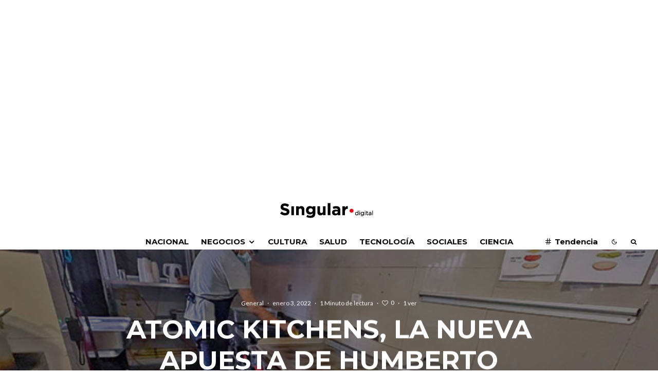

--- FILE ---
content_type: text/html; charset=UTF-8
request_url: https://singulardigital.mx/general/atomic-kitchens-la-nueva-apuesta-de-humberto-fischer-en-el-negocio-de-los-restaurantes-virtuales-diario-financiero/
body_size: 44878
content:
<!DOCTYPE html>
<html lang="es">
<head>
	<meta charset="UTF-8">
			<meta name="viewport" content="width=device-width, initial-scale=1">
		<link rel="profile" href="http://gmpg.org/xfn/11">
		<meta name="theme-color" content="#0a0000">
	<title>Atomic Kitchens, la nueva apuesta de Humberto Fischer en el negocio de los restaurantes virtuales &#8211; Diario Financiero &#8211; Singular &#8211; Noticias que emprenden</title>
<meta name='robots' content='max-image-preview:large' />
<link rel='dns-prefetch' href='//fonts.googleapis.com' />
<link rel='dns-prefetch' href='//pagead2.googlesyndication.com' />
<link rel="alternate" type="application/rss+xml" title="Singular - Noticias que emprenden &raquo; Feed" href="https://singulardigital.mx/feed/" />
<link rel="alternate" type="application/rss+xml" title="Singular - Noticias que emprenden &raquo; Feed de los comentarios" href="https://singulardigital.mx/comments/feed/" />
<link rel="alternate" type="application/rss+xml" title="Singular - Noticias que emprenden &raquo; Comentario Atomic Kitchens, la nueva apuesta de Humberto Fischer en el negocio de los restaurantes virtuales &#8211; Diario Financiero del feed" href="https://singulardigital.mx/general/atomic-kitchens-la-nueva-apuesta-de-humberto-fischer-en-el-negocio-de-los-restaurantes-virtuales-diario-financiero/feed/" />
<script type="text/javascript">
/* <![CDATA[ */
window._wpemojiSettings = {"baseUrl":"https:\/\/s.w.org\/images\/core\/emoji\/14.0.0\/72x72\/","ext":".png","svgUrl":"https:\/\/s.w.org\/images\/core\/emoji\/14.0.0\/svg\/","svgExt":".svg","source":{"concatemoji":"https:\/\/singulardigital.mx\/wp-includes\/js\/wp-emoji-release.min.js?ver=6.4.7"}};
/*! This file is auto-generated */
!function(i,n){var o,s,e;function c(e){try{var t={supportTests:e,timestamp:(new Date).valueOf()};sessionStorage.setItem(o,JSON.stringify(t))}catch(e){}}function p(e,t,n){e.clearRect(0,0,e.canvas.width,e.canvas.height),e.fillText(t,0,0);var t=new Uint32Array(e.getImageData(0,0,e.canvas.width,e.canvas.height).data),r=(e.clearRect(0,0,e.canvas.width,e.canvas.height),e.fillText(n,0,0),new Uint32Array(e.getImageData(0,0,e.canvas.width,e.canvas.height).data));return t.every(function(e,t){return e===r[t]})}function u(e,t,n){switch(t){case"flag":return n(e,"\ud83c\udff3\ufe0f\u200d\u26a7\ufe0f","\ud83c\udff3\ufe0f\u200b\u26a7\ufe0f")?!1:!n(e,"\ud83c\uddfa\ud83c\uddf3","\ud83c\uddfa\u200b\ud83c\uddf3")&&!n(e,"\ud83c\udff4\udb40\udc67\udb40\udc62\udb40\udc65\udb40\udc6e\udb40\udc67\udb40\udc7f","\ud83c\udff4\u200b\udb40\udc67\u200b\udb40\udc62\u200b\udb40\udc65\u200b\udb40\udc6e\u200b\udb40\udc67\u200b\udb40\udc7f");case"emoji":return!n(e,"\ud83e\udef1\ud83c\udffb\u200d\ud83e\udef2\ud83c\udfff","\ud83e\udef1\ud83c\udffb\u200b\ud83e\udef2\ud83c\udfff")}return!1}function f(e,t,n){var r="undefined"!=typeof WorkerGlobalScope&&self instanceof WorkerGlobalScope?new OffscreenCanvas(300,150):i.createElement("canvas"),a=r.getContext("2d",{willReadFrequently:!0}),o=(a.textBaseline="top",a.font="600 32px Arial",{});return e.forEach(function(e){o[e]=t(a,e,n)}),o}function t(e){var t=i.createElement("script");t.src=e,t.defer=!0,i.head.appendChild(t)}"undefined"!=typeof Promise&&(o="wpEmojiSettingsSupports",s=["flag","emoji"],n.supports={everything:!0,everythingExceptFlag:!0},e=new Promise(function(e){i.addEventListener("DOMContentLoaded",e,{once:!0})}),new Promise(function(t){var n=function(){try{var e=JSON.parse(sessionStorage.getItem(o));if("object"==typeof e&&"number"==typeof e.timestamp&&(new Date).valueOf()<e.timestamp+604800&&"object"==typeof e.supportTests)return e.supportTests}catch(e){}return null}();if(!n){if("undefined"!=typeof Worker&&"undefined"!=typeof OffscreenCanvas&&"undefined"!=typeof URL&&URL.createObjectURL&&"undefined"!=typeof Blob)try{var e="postMessage("+f.toString()+"("+[JSON.stringify(s),u.toString(),p.toString()].join(",")+"));",r=new Blob([e],{type:"text/javascript"}),a=new Worker(URL.createObjectURL(r),{name:"wpTestEmojiSupports"});return void(a.onmessage=function(e){c(n=e.data),a.terminate(),t(n)})}catch(e){}c(n=f(s,u,p))}t(n)}).then(function(e){for(var t in e)n.supports[t]=e[t],n.supports.everything=n.supports.everything&&n.supports[t],"flag"!==t&&(n.supports.everythingExceptFlag=n.supports.everythingExceptFlag&&n.supports[t]);n.supports.everythingExceptFlag=n.supports.everythingExceptFlag&&!n.supports.flag,n.DOMReady=!1,n.readyCallback=function(){n.DOMReady=!0}}).then(function(){return e}).then(function(){var e;n.supports.everything||(n.readyCallback(),(e=n.source||{}).concatemoji?t(e.concatemoji):e.wpemoji&&e.twemoji&&(t(e.twemoji),t(e.wpemoji)))}))}((window,document),window._wpemojiSettings);
/* ]]> */
</script>

<style id='wp-emoji-styles-inline-css' type='text/css'>

	img.wp-smiley, img.emoji {
		display: inline !important;
		border: none !important;
		box-shadow: none !important;
		height: 1em !important;
		width: 1em !important;
		margin: 0 0.07em !important;
		vertical-align: -0.1em !important;
		background: none !important;
		padding: 0 !important;
	}
</style>
<link rel='stylesheet' id='wp-block-library-css' href='https://singulardigital.mx/wp-includes/css/dist/block-library/style.min.css?ver=6.4.7' type='text/css' media='all' />
<style id='wp-block-library-inline-css' type='text/css'>
.has-text-align-justify{text-align:justify;}
</style>
<link rel='stylesheet' id='mediaelement-css' href='https://singulardigital.mx/wp-includes/js/mediaelement/mediaelementplayer-legacy.min.css?ver=4.2.17' type='text/css' media='all' />
<link rel='stylesheet' id='wp-mediaelement-css' href='https://singulardigital.mx/wp-includes/js/mediaelement/wp-mediaelement.min.css?ver=6.4.7' type='text/css' media='all' />
<link rel='stylesheet' id='lets-info-up-block-css' href='https://singulardigital.mx/wp-content/plugins/lets-info-up/frontend/css/style.min.css?ver=1.4.7' type='text/css' media='all' />
<style id='classic-theme-styles-inline-css' type='text/css'>
/*! This file is auto-generated */
.wp-block-button__link{color:#fff;background-color:#32373c;border-radius:9999px;box-shadow:none;text-decoration:none;padding:calc(.667em + 2px) calc(1.333em + 2px);font-size:1.125em}.wp-block-file__button{background:#32373c;color:#fff;text-decoration:none}
</style>
<style id='global-styles-inline-css' type='text/css'>
body{--wp--preset--color--black: #000000;--wp--preset--color--cyan-bluish-gray: #abb8c3;--wp--preset--color--white: #ffffff;--wp--preset--color--pale-pink: #f78da7;--wp--preset--color--vivid-red: #cf2e2e;--wp--preset--color--luminous-vivid-orange: #ff6900;--wp--preset--color--luminous-vivid-amber: #fcb900;--wp--preset--color--light-green-cyan: #7bdcb5;--wp--preset--color--vivid-green-cyan: #00d084;--wp--preset--color--pale-cyan-blue: #8ed1fc;--wp--preset--color--vivid-cyan-blue: #0693e3;--wp--preset--color--vivid-purple: #9b51e0;--wp--preset--gradient--vivid-cyan-blue-to-vivid-purple: linear-gradient(135deg,rgba(6,147,227,1) 0%,rgb(155,81,224) 100%);--wp--preset--gradient--light-green-cyan-to-vivid-green-cyan: linear-gradient(135deg,rgb(122,220,180) 0%,rgb(0,208,130) 100%);--wp--preset--gradient--luminous-vivid-amber-to-luminous-vivid-orange: linear-gradient(135deg,rgba(252,185,0,1) 0%,rgba(255,105,0,1) 100%);--wp--preset--gradient--luminous-vivid-orange-to-vivid-red: linear-gradient(135deg,rgba(255,105,0,1) 0%,rgb(207,46,46) 100%);--wp--preset--gradient--very-light-gray-to-cyan-bluish-gray: linear-gradient(135deg,rgb(238,238,238) 0%,rgb(169,184,195) 100%);--wp--preset--gradient--cool-to-warm-spectrum: linear-gradient(135deg,rgb(74,234,220) 0%,rgb(151,120,209) 20%,rgb(207,42,186) 40%,rgb(238,44,130) 60%,rgb(251,105,98) 80%,rgb(254,248,76) 100%);--wp--preset--gradient--blush-light-purple: linear-gradient(135deg,rgb(255,206,236) 0%,rgb(152,150,240) 100%);--wp--preset--gradient--blush-bordeaux: linear-gradient(135deg,rgb(254,205,165) 0%,rgb(254,45,45) 50%,rgb(107,0,62) 100%);--wp--preset--gradient--luminous-dusk: linear-gradient(135deg,rgb(255,203,112) 0%,rgb(199,81,192) 50%,rgb(65,88,208) 100%);--wp--preset--gradient--pale-ocean: linear-gradient(135deg,rgb(255,245,203) 0%,rgb(182,227,212) 50%,rgb(51,167,181) 100%);--wp--preset--gradient--electric-grass: linear-gradient(135deg,rgb(202,248,128) 0%,rgb(113,206,126) 100%);--wp--preset--gradient--midnight: linear-gradient(135deg,rgb(2,3,129) 0%,rgb(40,116,252) 100%);--wp--preset--font-size--small: 13px;--wp--preset--font-size--medium: 20px;--wp--preset--font-size--large: 36px;--wp--preset--font-size--x-large: 42px;--wp--preset--spacing--20: 0.44rem;--wp--preset--spacing--30: 0.67rem;--wp--preset--spacing--40: 1rem;--wp--preset--spacing--50: 1.5rem;--wp--preset--spacing--60: 2.25rem;--wp--preset--spacing--70: 3.38rem;--wp--preset--spacing--80: 5.06rem;--wp--preset--shadow--natural: 6px 6px 9px rgba(0, 0, 0, 0.2);--wp--preset--shadow--deep: 12px 12px 50px rgba(0, 0, 0, 0.4);--wp--preset--shadow--sharp: 6px 6px 0px rgba(0, 0, 0, 0.2);--wp--preset--shadow--outlined: 6px 6px 0px -3px rgba(255, 255, 255, 1), 6px 6px rgba(0, 0, 0, 1);--wp--preset--shadow--crisp: 6px 6px 0px rgba(0, 0, 0, 1);}:where(.is-layout-flex){gap: 0.5em;}:where(.is-layout-grid){gap: 0.5em;}body .is-layout-flow > .alignleft{float: left;margin-inline-start: 0;margin-inline-end: 2em;}body .is-layout-flow > .alignright{float: right;margin-inline-start: 2em;margin-inline-end: 0;}body .is-layout-flow > .aligncenter{margin-left: auto !important;margin-right: auto !important;}body .is-layout-constrained > .alignleft{float: left;margin-inline-start: 0;margin-inline-end: 2em;}body .is-layout-constrained > .alignright{float: right;margin-inline-start: 2em;margin-inline-end: 0;}body .is-layout-constrained > .aligncenter{margin-left: auto !important;margin-right: auto !important;}body .is-layout-constrained > :where(:not(.alignleft):not(.alignright):not(.alignfull)){max-width: var(--wp--style--global--content-size);margin-left: auto !important;margin-right: auto !important;}body .is-layout-constrained > .alignwide{max-width: var(--wp--style--global--wide-size);}body .is-layout-flex{display: flex;}body .is-layout-flex{flex-wrap: wrap;align-items: center;}body .is-layout-flex > *{margin: 0;}body .is-layout-grid{display: grid;}body .is-layout-grid > *{margin: 0;}:where(.wp-block-columns.is-layout-flex){gap: 2em;}:where(.wp-block-columns.is-layout-grid){gap: 2em;}:where(.wp-block-post-template.is-layout-flex){gap: 1.25em;}:where(.wp-block-post-template.is-layout-grid){gap: 1.25em;}.has-black-color{color: var(--wp--preset--color--black) !important;}.has-cyan-bluish-gray-color{color: var(--wp--preset--color--cyan-bluish-gray) !important;}.has-white-color{color: var(--wp--preset--color--white) !important;}.has-pale-pink-color{color: var(--wp--preset--color--pale-pink) !important;}.has-vivid-red-color{color: var(--wp--preset--color--vivid-red) !important;}.has-luminous-vivid-orange-color{color: var(--wp--preset--color--luminous-vivid-orange) !important;}.has-luminous-vivid-amber-color{color: var(--wp--preset--color--luminous-vivid-amber) !important;}.has-light-green-cyan-color{color: var(--wp--preset--color--light-green-cyan) !important;}.has-vivid-green-cyan-color{color: var(--wp--preset--color--vivid-green-cyan) !important;}.has-pale-cyan-blue-color{color: var(--wp--preset--color--pale-cyan-blue) !important;}.has-vivid-cyan-blue-color{color: var(--wp--preset--color--vivid-cyan-blue) !important;}.has-vivid-purple-color{color: var(--wp--preset--color--vivid-purple) !important;}.has-black-background-color{background-color: var(--wp--preset--color--black) !important;}.has-cyan-bluish-gray-background-color{background-color: var(--wp--preset--color--cyan-bluish-gray) !important;}.has-white-background-color{background-color: var(--wp--preset--color--white) !important;}.has-pale-pink-background-color{background-color: var(--wp--preset--color--pale-pink) !important;}.has-vivid-red-background-color{background-color: var(--wp--preset--color--vivid-red) !important;}.has-luminous-vivid-orange-background-color{background-color: var(--wp--preset--color--luminous-vivid-orange) !important;}.has-luminous-vivid-amber-background-color{background-color: var(--wp--preset--color--luminous-vivid-amber) !important;}.has-light-green-cyan-background-color{background-color: var(--wp--preset--color--light-green-cyan) !important;}.has-vivid-green-cyan-background-color{background-color: var(--wp--preset--color--vivid-green-cyan) !important;}.has-pale-cyan-blue-background-color{background-color: var(--wp--preset--color--pale-cyan-blue) !important;}.has-vivid-cyan-blue-background-color{background-color: var(--wp--preset--color--vivid-cyan-blue) !important;}.has-vivid-purple-background-color{background-color: var(--wp--preset--color--vivid-purple) !important;}.has-black-border-color{border-color: var(--wp--preset--color--black) !important;}.has-cyan-bluish-gray-border-color{border-color: var(--wp--preset--color--cyan-bluish-gray) !important;}.has-white-border-color{border-color: var(--wp--preset--color--white) !important;}.has-pale-pink-border-color{border-color: var(--wp--preset--color--pale-pink) !important;}.has-vivid-red-border-color{border-color: var(--wp--preset--color--vivid-red) !important;}.has-luminous-vivid-orange-border-color{border-color: var(--wp--preset--color--luminous-vivid-orange) !important;}.has-luminous-vivid-amber-border-color{border-color: var(--wp--preset--color--luminous-vivid-amber) !important;}.has-light-green-cyan-border-color{border-color: var(--wp--preset--color--light-green-cyan) !important;}.has-vivid-green-cyan-border-color{border-color: var(--wp--preset--color--vivid-green-cyan) !important;}.has-pale-cyan-blue-border-color{border-color: var(--wp--preset--color--pale-cyan-blue) !important;}.has-vivid-cyan-blue-border-color{border-color: var(--wp--preset--color--vivid-cyan-blue) !important;}.has-vivid-purple-border-color{border-color: var(--wp--preset--color--vivid-purple) !important;}.has-vivid-cyan-blue-to-vivid-purple-gradient-background{background: var(--wp--preset--gradient--vivid-cyan-blue-to-vivid-purple) !important;}.has-light-green-cyan-to-vivid-green-cyan-gradient-background{background: var(--wp--preset--gradient--light-green-cyan-to-vivid-green-cyan) !important;}.has-luminous-vivid-amber-to-luminous-vivid-orange-gradient-background{background: var(--wp--preset--gradient--luminous-vivid-amber-to-luminous-vivid-orange) !important;}.has-luminous-vivid-orange-to-vivid-red-gradient-background{background: var(--wp--preset--gradient--luminous-vivid-orange-to-vivid-red) !important;}.has-very-light-gray-to-cyan-bluish-gray-gradient-background{background: var(--wp--preset--gradient--very-light-gray-to-cyan-bluish-gray) !important;}.has-cool-to-warm-spectrum-gradient-background{background: var(--wp--preset--gradient--cool-to-warm-spectrum) !important;}.has-blush-light-purple-gradient-background{background: var(--wp--preset--gradient--blush-light-purple) !important;}.has-blush-bordeaux-gradient-background{background: var(--wp--preset--gradient--blush-bordeaux) !important;}.has-luminous-dusk-gradient-background{background: var(--wp--preset--gradient--luminous-dusk) !important;}.has-pale-ocean-gradient-background{background: var(--wp--preset--gradient--pale-ocean) !important;}.has-electric-grass-gradient-background{background: var(--wp--preset--gradient--electric-grass) !important;}.has-midnight-gradient-background{background: var(--wp--preset--gradient--midnight) !important;}.has-small-font-size{font-size: var(--wp--preset--font-size--small) !important;}.has-medium-font-size{font-size: var(--wp--preset--font-size--medium) !important;}.has-large-font-size{font-size: var(--wp--preset--font-size--large) !important;}.has-x-large-font-size{font-size: var(--wp--preset--font-size--x-large) !important;}
.wp-block-navigation a:where(:not(.wp-element-button)){color: inherit;}
:where(.wp-block-post-template.is-layout-flex){gap: 1.25em;}:where(.wp-block-post-template.is-layout-grid){gap: 1.25em;}
:where(.wp-block-columns.is-layout-flex){gap: 2em;}:where(.wp-block-columns.is-layout-grid){gap: 2em;}
.wp-block-pullquote{font-size: 1.5em;line-height: 1.6;}
</style>
<link rel='stylesheet' id='lets-review-api-css' href='https://singulardigital.mx/wp-content/plugins/lets-review/assets/css/style-api.min.css?ver=3.3.9.1' type='text/css' media='all' />
<link rel='stylesheet' id='font-awesome-css' href='https://singulardigital.mx/wp-content/plugins/lets-review/assets/fonts/fontawesome/css/fontawesome.min.css?ver=3.3.9.1' type='text/css' media='all' />
<link rel='stylesheet' id='font-awesome-regular-css' href='https://singulardigital.mx/wp-content/plugins/lets-review/assets/fonts/fontawesome/css/regular.min.css?ver=3.3.9.1' type='text/css' media='all' />
<link rel='stylesheet' id='font-awesome-solid-css' href='https://singulardigital.mx/wp-content/plugins/lets-review/assets/fonts/fontawesome/css/solid.min.css?ver=3.3.9.1' type='text/css' media='all' />
<link rel='stylesheet' id='lets-live-blog-css' href='https://singulardigital.mx/wp-content/plugins/lets-live-blog/frontend/css/style.min.css?ver=1.2.1' type='text/css' media='all' />
<link rel='stylesheet' id='lets-live-blog-icons-css' href='https://singulardigital.mx/wp-content/plugins/lets-live-blog/frontend/css/fonts/style.css?ver=1.2.1' type='text/css' media='all' />
<link rel='stylesheet' id='zeen-style-css' href='https://singulardigital.mx/wp-content/themes/zeen/assets/css/style.min.css?ver=4.0.9.8' type='text/css' media='all' />
<style id='zeen-style-inline-css' type='text/css'>
.content-bg, .block-skin-5:not(.skin-inner), .block-skin-5.skin-inner > .tipi-row-inner-style, .article-layout-skin-1.title-cut-bl .hero-wrap .meta:before, .article-layout-skin-1.title-cut-bc .hero-wrap .meta:before, .article-layout-skin-1.title-cut-bl .hero-wrap .share-it:before, .article-layout-skin-1.title-cut-bc .hero-wrap .share-it:before, .standard-archive .page-header, .skin-dark .flickity-viewport, .zeen__var__options label { background: #ffffff;}a.zeen-pin-it{position: absolute}.background.mask {background-color: transparent}.side-author__wrap .mask a {display:inline-block;height:70px}.timed-pup,.modal-wrap {position:fixed;visibility:hidden}.to-top__fixed .to-top a{background-color:#000000; color: #fff}.site-inner { background-color: #ffffff; }.splitter svg g { fill: #ffffff; }.inline-post .block article .title { font-size: 20px;}.fontfam-1 { font-family: 'Montserrat',sans-serif!important;}input,input[type="number"],.body-f1, .quotes-f1 blockquote, .quotes-f1 q, .by-f1 .byline, .sub-f1 .subtitle, .wh-f1 .widget-title, .headings-f1 h1, .headings-f1 h2, .headings-f1 h3, .headings-f1 h4, .headings-f1 h5, .headings-f1 h6, .font-1, div.jvectormap-tip {font-family:'Montserrat',sans-serif;font-weight: 700;font-style: normal;}.fontfam-2 { font-family:'Lato',sans-serif!important; }input[type=submit], button, .tipi-button,.button,.wpcf7-submit,.button__back__home,.body-f2, .quotes-f2 blockquote, .quotes-f2 q, .by-f2 .byline, .sub-f2 .subtitle, .wh-f2 .widget-title, .headings-f2 h1, .headings-f2 h2, .headings-f2 h3, .headings-f2 h4, .headings-f2 h5, .headings-f2 h6, .font-2 {font-family:'Lato',sans-serif;font-weight: 400;font-style: normal;}.fontfam-3 { font-family:'Lato',sans-serif!important;}.body-f3, .quotes-f3 blockquote, .quotes-f3 q, .by-f3 .byline, .sub-f3 .subtitle, .wh-f3 .widget-title, .headings-f3 h1, .headings-f3 h2, .headings-f3 h3, .headings-f3 h4, .headings-f3 h5, .headings-f3 h6, .font-3 {font-family:'Lato',sans-serif;font-style: normal;font-weight: 400;}.tipi-row, .tipi-builder-on .contents-wrap > p { max-width: 1230px ; }.slider-columns--3 article { width: 360px }.slider-columns--2 article { width: 555px }.slider-columns--4 article { width: 262.5px }.single .site-content .tipi-row { max-width: 1230px ; }.single-product .site-content .tipi-row { max-width: 1230px ; }.date--secondary { color: #f8d92f; }.date--main { color: #f8d92f; }.global-accent-border { border-color: #0a0000; }.trending-accent-border { border-color: #f43a57; }.trending-accent-bg { border-color: #f43a57; }.wpcf7-submit, .tipi-button.block-loader { background: #18181e; }.wpcf7-submit:hover, .tipi-button.block-loader:hover { background: #111; }.tipi-button.block-loader { color: #fff!important; }.wpcf7-submit { background: #18181e; }.wpcf7-submit:hover { background: #111; }.global-accent-bg, .icon-base-2:hover .icon-bg, #progress { background-color: #0a0000; }.global-accent-text, .mm-submenu-2 .mm-51 .menu-wrap > .sub-menu > li > a { color: #0a0000; }body { color:#444;}.excerpt { color:#444;}.mode--alt--b .excerpt, .block-skin-2 .excerpt, .block-skin-2 .preview-classic .custom-button__fill-2 { color:#888!important;}.read-more-wrap { color:#767676;}.logo-fallback a { color:#000!important;}.site-mob-header .logo-fallback a { color:#000!important;}blockquote:not(.comment-excerpt) { color:#111;}.mode--alt--b blockquote:not(.comment-excerpt), .mode--alt--b .block-skin-0.block-wrap-quote .block-wrap-quote blockquote:not(.comment-excerpt), .mode--alt--b .block-skin-0.block-wrap-quote .block-wrap-quote blockquote:not(.comment-excerpt) span { color:#fff!important;}.byline, .byline a { color:#888;}.mode--alt--b .block-wrap-classic .byline, .mode--alt--b .block-wrap-classic .byline a, .mode--alt--b .block-wrap-thumbnail .byline, .mode--alt--b .block-wrap-thumbnail .byline a, .block-skin-2 .byline a, .block-skin-2 .byline { color:#888;}.preview-classic .meta .title, .preview-thumbnail .meta .title,.preview-56 .meta .title{ color:#111;}h1, h2, h3, h4, h5, h6, .block-title { color:#111;}.sidebar-widget  .widget-title { color:#ffffff!important;}.link-color-wrap a, .woocommerce-Tabs-panel--description a { color: #333; }.mode--alt--b .link-color-wrap a, .mode--alt--b .woocommerce-Tabs-panel--description a { color: #888; }.copyright, .site-footer .bg-area-inner .copyright a { color: #8e8e8e; }.link-color-wrap a:hover { color: #000; }.mode--alt--b .link-color-wrap a:hover { color: #555; }body{line-height:1.66}input[type=submit], button, .tipi-button,.button,.wpcf7-submit,.button__back__home{letter-spacing:0.03em}.sub-menu a:not(.tipi-button){letter-spacing:0.1em}.widget-title{letter-spacing:0.15em}html, body{font-size:15px}.byline{font-size:12px}input[type=submit], button, .tipi-button,.button,.wpcf7-submit,.button__back__home{font-size:11px}.excerpt{font-size:15px}.logo-fallback, .secondary-wrap .logo-fallback a{font-size:22px}.logo span{font-size:12px}.breadcrumbs{font-size:10px}.hero-meta.tipi-s-typo .title{font-size:20px}.hero-meta.tipi-s-typo .subtitle{font-size:15px}.hero-meta.tipi-m-typo .title{font-size:20px}.hero-meta.tipi-m-typo .subtitle{font-size:15px}.hero-meta.tipi-xl-typo .title{font-size:20px}.hero-meta.tipi-xl-typo .subtitle{font-size:15px}.block-html-content h1, .single-content .entry-content h1{font-size:20px}.block-html-content h2, .single-content .entry-content h2{font-size:20px}.block-html-content h3, .single-content .entry-content h3{font-size:20px}.block-html-content h4, .single-content .entry-content h4{font-size:20px}.block-html-content h5, .single-content .entry-content h5{font-size:18px}.footer-block-links{font-size:8px}blockquote, q{font-size:20px}.site-footer .copyright{font-size:12px}.footer-navigation{font-size:12px}.site-footer .menu-icons{font-size:12px}.block-title, .page-title{font-size:24px}.block-subtitle{font-size:18px}.block-col-self .preview-2 .title{font-size:22px}.block-wrap-classic .tipi-m-typo .title-wrap .title{font-size:22px}.tipi-s-typo .title, .ppl-s-3 .tipi-s-typo .title, .zeen-col--wide .ppl-s-3 .tipi-s-typo .title, .preview-1 .title, .preview-21:not(.tipi-xs-typo) .title{font-size:22px}.tipi-xs-typo .title, .tipi-basket-wrap .basket-item .title{font-size:15px}.meta .read-more-wrap{font-size:11px}.widget-title{font-size:12px}.split-1:not(.preview-thumbnail) .mask{-webkit-flex: 0 0 calc( 34% - 15px);
					-ms-flex: 0 0 calc( 34% - 15px);
					flex: 0 0 calc( 34% - 15px);
					width: calc( 34% - 15px);}.preview-thumbnail .mask{-webkit-flex: 0 0 65px;
					-ms-flex: 0 0 65px;
					flex: 0 0 65px;
					width: 65px;}.footer-lower-area{padding-top:40px}.footer-lower-area{padding-bottom:40px}.footer-upper-area{padding-bottom:40px}.footer-upper-area{padding-top:40px}.footer-widget-wrap{padding-bottom:40px}.footer-widget-wrap{padding-top:40px}.tipi-button-cta-header{font-size:12px}.tipi-button.block-loader, .wpcf7-submit, .mc4wp-form-fields button { font-weight: 700;}.main-navigation .horizontal-menu, .main-navigation .menu-item, .main-navigation .menu-icon .menu-icon--text,  .main-navigation .tipi-i-search span { font-weight: 700;}.secondary-wrap .menu-secondary li, .secondary-wrap .menu-item, .secondary-wrap .menu-icon .menu-icon--text {font-weight: 700;}.footer-lower-area, .footer-lower-area .menu-item, .footer-lower-area .menu-icon span {font-weight: 700;}.widget-title {font-weight: 700!important;}.tipi-xs-typo .title {font-weight: 700;}input[type=submit], button, .tipi-button,.button,.wpcf7-submit,.button__back__home{ text-transform: uppercase; }.entry-title{ text-transform: uppercase; }.logo-fallback{ text-transform: none; }.block-wrap-slider .title-wrap .title{ text-transform: none; }.block-wrap-grid .title-wrap .title, .tile-design-4 .meta .title-wrap .title{ text-transform: uppercase; }.block-wrap-classic .title-wrap .title{ text-transform: uppercase; }.block-title{ text-transform: uppercase; }.meta .excerpt .read-more{ text-transform: uppercase; }.preview-grid .read-more{ text-transform: uppercase; }.block-subtitle{ text-transform: none; }.byline{ text-transform: none; }.widget-title{ text-transform: uppercase; }.main-navigation .menu-item, .main-navigation .menu-icon .menu-icon--text{ text-transform: uppercase; }.secondary-navigation, .secondary-wrap .menu-icon .menu-icon--text{ text-transform: uppercase; }.footer-lower-area .menu-item, .footer-lower-area .menu-icon span{ text-transform: uppercase; }.sub-menu a:not(.tipi-button){ text-transform: none; }.site-mob-header .menu-item, .site-mob-header .menu-icon span{ text-transform: uppercase; }.single-content .entry-content h1, .single-content .entry-content h2, .single-content .entry-content h3, .single-content .entry-content h4, .single-content .entry-content h5, .single-content .entry-content h6, .meta__full h1, .meta__full h2, .meta__full h3, .meta__full h4, .meta__full h5, .bbp__thread__title{ text-transform: none; }.mm-submenu-2 .mm-11 .menu-wrap > *, .mm-submenu-2 .mm-31 .menu-wrap > *, .mm-submenu-2 .mm-21 .menu-wrap > *, .mm-submenu-2 .mm-51 .menu-wrap > *  { border-top: 5px solid transparent; }.separation-border { margin-bottom: 30px; }.load-more-wrap-1 { padding-top: 30px; }.block-wrap-classic .inf-spacer + .block:not(.block-62) { margin-top: 30px; }.separation-border-style { border-bottom: 1px #e8e8e8 dotted;padding-bottom:29px;}.block-title-wrap-style .block-title:after, .block-title-wrap-style .block-title:before { border-top: 6px #141414 solid;}.block-title-wrap-style .block-title:after, .block-title-wrap-style .block-title:before { margin-top: -4px;}.separation-border-v { background: #eee;}.separation-border-v { height: calc( 100% -  30px - 1px); }@media only screen and (max-width: 480px) {.separation-border-style { padding-bottom: 15px; }.separation-border { margin-bottom: 15px;}}.grid-spacing { border-top-width: 3px; }.sidebar-wrap .sidebar { padding-right: 30px; padding-left: 30px; padding-top:0px; padding-bottom:30px; }.sidebar-left .sidebar-wrap .sidebar { padding-right: 30px; padding-left: 30px; }@media only screen and (min-width: 481px) {.block-wrap-grid .block-title-area, .block-wrap-98 .block-piece-2 article:last-child { margin-bottom: -3px; }.block-wrap-92 .tipi-row-inner-box { margin-top: -3px; }.block-wrap-grid .only-filters { top: 3px; }.grid-spacing { border-right-width: 3px; }.block-wrap-grid:not(.block-wrap-81) .block { width: calc( 100% + 3px ); }}@media only screen and (max-width: 767px) {.mobile__design--side .mask {
		width: calc( 34% - 15px);
	}}@media only screen and (min-width: 768px) {input[type=submit], button, .tipi-button,.button,.wpcf7-submit,.button__back__home{letter-spacing:0.09em}.hero-meta.tipi-s-typo .title{font-size:30px}.hero-meta.tipi-s-typo .subtitle{font-size:18px}.hero-meta.tipi-m-typo .title{font-size:30px}.hero-meta.tipi-m-typo .subtitle{font-size:18px}.hero-meta.tipi-xl-typo .title{font-size:30px}.hero-meta.tipi-xl-typo .subtitle{font-size:18px}.block-html-content h1, .single-content .entry-content h1{font-size:30px}.block-html-content h2, .single-content .entry-content h2{font-size:30px}.block-html-content h3, .single-content .entry-content h3{font-size:24px}.block-html-content h4, .single-content .entry-content h4{font-size:24px}blockquote, q{font-size:25px}.main-navigation, .main-navigation .menu-icon--text{font-size:12px}.sub-menu a:not(.tipi-button){font-size:12px}.main-navigation .menu-icon, .main-navigation .trending-icon-solo{font-size:12px}.secondary-wrap-v .standard-drop>a,.secondary-wrap, .secondary-wrap a, .secondary-wrap .menu-icon--text{font-size:11px}.secondary-wrap .menu-icon, .secondary-wrap .menu-icon a, .secondary-wrap .trending-icon-solo{font-size:13px}.layout-side-info .details{width:130px;float:left}.title-contrast .hero-wrap { height: calc( 100vh - 77px ); }.tipi-s-typo .title, .ppl-s-3 .tipi-s-typo .title, .zeen-col--wide .ppl-s-3 .tipi-s-typo .title, .preview-1 .title, .preview-21:not(.tipi-xs-typo) .title  { line-height: 1.3333;}.zeen-col--narrow .block-wrap-classic .tipi-m-typo .title-wrap .title { font-size: 18px; }.mode--alt--b .footer-widget-area:not(.footer-widget-area-1) + .footer-lower-area { border-top:1px #333333 solid ; }.footer-widget-wrap { border-right:1px #333333 solid ; }.footer-widget-wrap .widget_search form, .footer-widget-wrap select { border-color:#333333; }.footer-widget-wrap .zeen-widget { border-bottom:1px #333333 solid ; }.footer-widget-wrap .zeen-widget .preview-thumbnail { border-bottom-color: #333333;}.secondary-wrap .menu-padding, .secondary-wrap .ul-padding > li > a {
			padding-top: 10px;
			padding-bottom: 10px;
		}}@media only screen and (min-width: 1240px) {.hero-l .single-content {padding-top: 45px}.align-fs .contents-wrap .video-wrap, .align-fs-center .aligncenter.size-full, .align-fs-center .wp-caption.aligncenter .size-full, .align-fs-center .tiled-gallery, .align-fs .alignwide { width: 1170px; }.align-fs .contents-wrap .video-wrap { height: 658px; }.has-bg .align-fs .contents-wrap .video-wrap, .has-bg .align-fs .alignwide, .has-bg .align-fs-center .aligncenter.size-full, .has-bg .align-fs-center .wp-caption.aligncenter .size-full, .has-bg .align-fs-center .tiled-gallery { width: 1230px; }.has-bg .align-fs .contents-wrap .video-wrap { height: 691px; }.logo-fallback, .secondary-wrap .logo-fallback a{font-size:30px}.hero-meta.tipi-s-typo .title{font-size:36px}.hero-meta.tipi-m-typo .title{font-size:44px}.hero-meta.tipi-xl-typo .title{font-size:50px}.block-html-content h1, .single-content .entry-content h1{font-size:40px}.block-html-content h4, .single-content .entry-content h4{font-size:20px}.main-navigation, .main-navigation .menu-icon--text{font-size:15px}.secondary-wrap-v .standard-drop>a,.secondary-wrap, .secondary-wrap a, .secondary-wrap .menu-icon--text{font-size:16px}.block-title, .page-title{font-size:30px}.block-subtitle{font-size:20px}.block-col-self .preview-2 .title{font-size:36px}.block-wrap-classic .tipi-m-typo .title-wrap .title{font-size:30px}.tipi-s-typo .title, .ppl-s-3 .tipi-s-typo .title, .zeen-col--wide .ppl-s-3 .tipi-s-typo .title, .preview-1 .title, .preview-21:not(.tipi-xs-typo) .title{font-size:20px}.tipi-xs-typo .title, .tipi-basket-wrap .basket-item .title{font-size:13px}.split-1:not(.preview-thumbnail) .mask{-webkit-flex: 0 0 calc( 40% - 15px);
					-ms-flex: 0 0 calc( 40% - 15px);
					flex: 0 0 calc( 40% - 15px);
					width: calc( 40% - 15px);}.footer-lower-area{padding-top:100px}.footer-lower-area{padding-bottom:100px}.footer-upper-area{padding-bottom:50px}.footer-upper-area{padding-top:50px}.footer-widget-wrap{padding-bottom:50px}.footer-widget-wrap{padding-top:50px}}.main-menu-bar-color-1 .current-menu-item > a, .main-menu-bar-color-1 .menu-main-menu > .dropper.active:not(.current-menu-item) > a { background-color: #111;}.site-header a { color: #0a0a0a; }.site-skin-3.content-subscribe, .site-skin-3.content-subscribe .subtitle, .site-skin-3.content-subscribe input, .site-skin-3.content-subscribe h2 { color: #141414; } .site-skin-3.content-subscribe input[type="email"] { border-color: #141414; }.mob-menu-wrap a { color: #fff; }.mob-menu-wrap .mobile-navigation .mobile-search-wrap .search { border-color: #fff; }.footer-widget-wrap .widget_search form { border-color:#333; }.sidebar-wrap .sidebar { border:0px #ddd solid ; }.content-area .zeen-widget { padding:30px 0px 0px; }.grid-image-1 .mask-overlay { background-color: #06060a ; }.with-fi.preview-grid,.with-fi.preview-grid .byline,.with-fi.preview-grid .subtitle, .with-fi.preview-grid a { color: #fff; }.preview-grid .mask-overlay { opacity: 0.4 ; }@media (pointer: fine) {.preview-grid:hover .mask-overlay { opacity: 0.7 ; }}.slider-image-1 .mask-overlay { background-color: #1a1d1e ; }.with-fi.preview-slider-overlay,.with-fi.preview-slider-overlay .byline,.with-fi.preview-slider-overlay .subtitle, .with-fi.preview-slider-overlay a { color: #fff; }.preview-slider-overlay .mask-overlay { opacity: 0.2 ; }@media (pointer: fine) {.preview-slider-overlay:hover .mask-overlay { opacity: 0.6 ; }}.site-footer .footer-widget-bg-area, .site-footer .footer-widget-bg-area .woo-product-rating span, .site-footer .footer-widget-bg-area .stack-design-3 .meta { background-color: #272727; }.site-footer .footer-widget-bg-area .background { background-image: none; opacity: 1; }.site-footer .footer-widget-bg-area .block-skin-0 .tipi-arrow { color:#dddede; border-color:#dddede; }.site-footer .footer-widget-bg-area .block-skin-0 .tipi-arrow i:after{ background:#dddede; }.site-footer .footer-widget-bg-area,.site-footer .footer-widget-bg-area .byline,.site-footer .footer-widget-bg-area a,.site-footer .footer-widget-bg-area .widget_search form *,.site-footer .footer-widget-bg-area h3,.site-footer .footer-widget-bg-area .widget-title { color:#dddede; }.site-footer .footer-widget-bg-area .tipi-spin.tipi-row-inner-style:before { border-color:#dddede; }.content-lwa .bg-area, .content-lwa .bg-area .woo-product-rating span, .content-lwa .bg-area .stack-design-3 .meta { background-color: #272727; }.content-lwa .bg-area .background { opacity: 0.52; }.content-lwa .bg-area,.content-lwa .bg-area .byline,.content-lwa .bg-area a,.content-lwa .bg-area .widget_search form *,.content-lwa .bg-area h3,.content-lwa .bg-area .widget-title { color:#fff; }.content-lwa .bg-area .tipi-spin.tipi-row-inner-style:before { border-color:#fff; }.site-header .bg-area, .site-header .bg-area .woo-product-rating span, .site-header .bg-area .stack-design-3 .meta { background-color: #ffffff; }.site-header .bg-area .background { background-image: none; opacity: 1; }.content-subscribe .bg-area, .content-subscribe .bg-area .woo-product-rating span, .content-subscribe .bg-area .stack-design-3 .meta { background-color: #ffffff; }.content-subscribe .bg-area .background { opacity: 1; }.content-subscribe .bg-area,.content-subscribe .bg-area .byline,.content-subscribe .bg-area a,.content-subscribe .bg-area .widget_search form *,.content-subscribe .bg-area h3,.content-subscribe .bg-area .widget-title { color:#141414; }.content-subscribe .bg-area .tipi-spin.tipi-row-inner-style:before { border-color:#141414; }.mob-menu-wrap .bg-area { background-image: linear-gradient(130deg, #272727 0%, #0a0a0a 80%);  }.mob-menu-wrap .bg-area .background { background-image: none; opacity: 1; }.mob-menu-wrap .bg-area,.mob-menu-wrap .bg-area .byline,.mob-menu-wrap .bg-area a,.mob-menu-wrap .bg-area .widget_search form *,.mob-menu-wrap .bg-area h3,.mob-menu-wrap .bg-area .widget-title { color:#fff; }.mob-menu-wrap .bg-area .tipi-spin.tipi-row-inner-style:before { border-color:#fff; }.main-navigation, .main-navigation .menu-icon--text { color: #0a0a0a; }.main-navigation .horizontal-menu>li>a { padding-left: 12px; padding-right: 12px; }#progress { background-color: #0a0000; }.main-navigation .horizontal-menu .drop, .main-navigation .horizontal-menu > li > a, .date--main {
			padding-top: 0px;
			padding-bottom: 0px;
		}.site-mob-header .menu-icon { font-size: 13px; }.secondary-wrap-v .standard-drop>a,.secondary-wrap, .secondary-wrap a, .secondary-wrap .menu-icon--text { color: #fff; }.secondary-wrap .menu-secondary > li > a, .secondary-icons li > a { padding-left: 7px; padding-right: 7px; }.mc4wp-form-fields input[type=submit], .mc4wp-form-fields button, #subscribe-submit input[type=submit], .subscribe-wrap input[type=submit] {color: #ffffff;background-image: linear-gradient(130deg, #f53b57 0%, #ad2aaf 80%);}.site-mob-header:not(.site-mob-header-11) .header-padding .logo-main-wrap, .site-mob-header:not(.site-mob-header-11) .header-padding .icons-wrap a, .site-mob-header-11 .header-padding {
		padding-top: 2px;
		padding-bottom: 0px;
	}.site-header .header-padding {
		padding-top:0px;
		padding-bottom:7px;
	}.site-header-11 .menu { border-top-width: 10px;}.subscribe-wrap, .subscribe-wrap .content div { color: #fff; }
</style>
<link rel='stylesheet' id='zeen-child-style-css' href='https://singulardigital.mx/wp-content/themes/zeen-child/style.css?ver=4.0.9.8' type='text/css' media='all' />
<link rel='stylesheet' id='zeen-dark-mode-css' href='https://singulardigital.mx/wp-content/themes/zeen/assets/css/dark.min.css?ver=4.0.9.8' type='text/css' media='all' />
<link rel='stylesheet' id='zeen-fonts-css' href='https://fonts.googleapis.com/css?family=Montserrat%3A700%2Citalic%2C400%7CLato%3A400%2C700&#038;subset=latin&#038;display=swap' type='text/css' media='all' />
<link rel='stylesheet' id='photoswipe-css' href='https://singulardigital.mx/wp-content/themes/zeen/assets/css/photoswipe.min.css?ver=4.1.3' type='text/css' media='all' />
<link rel='stylesheet' id='lets-social-count-css' href='https://singulardigital.mx/wp-content/plugins/lets-social-count/assets/css/style.min.css?ver=1.2.0' type='text/css' media='all' />
<link rel='stylesheet' id='jetpack_css-css' href='https://singulardigital.mx/wp-content/plugins/jetpack/css/jetpack.css?ver=10.5.3' type='text/css' media='all' />
<script type="text/javascript" src="https://singulardigital.mx/wp-includes/js/jquery/jquery.min.js?ver=3.7.1" id="jquery-core-js"></script>
<script type="text/javascript" src="https://singulardigital.mx/wp-includes/js/jquery/jquery-migrate.min.js?ver=3.4.1" id="jquery-migrate-js"></script>
<script type="text/javascript" id="login-with-ajax-js-extra">
/* <![CDATA[ */
var LWA = {"ajaxurl":"https:\/\/singulardigital.mx\/wp-admin\/admin-ajax.php"};
/* ]]> */
</script>
<script type="text/javascript" src="https://singulardigital.mx/wp-content/themes/zeen/plugins/login-with-ajax/login-with-ajax.js?ver=3.1.11" id="login-with-ajax-js"></script>
<link rel="https://api.w.org/" href="https://singulardigital.mx/wp-json/" /><link rel="alternate" type="application/json" href="https://singulardigital.mx/wp-json/wp/v2/posts/3628" /><link rel="EditURI" type="application/rsd+xml" title="RSD" href="https://singulardigital.mx/xmlrpc.php?rsd" />
<meta name="generator" content="WordPress 6.4.7" />
<link rel="canonical" href="https://singulardigital.mx/general/atomic-kitchens-la-nueva-apuesta-de-humberto-fischer-en-el-negocio-de-los-restaurantes-virtuales-diario-financiero/" />
<link rel='shortlink' href='https://singulardigital.mx/?p=3628' />
<link rel="alternate" type="application/json+oembed" href="https://singulardigital.mx/wp-json/oembed/1.0/embed?url=https%3A%2F%2Fsingulardigital.mx%2Fgeneral%2Fatomic-kitchens-la-nueva-apuesta-de-humberto-fischer-en-el-negocio-de-los-restaurantes-virtuales-diario-financiero%2F" />
<link rel="alternate" type="text/xml+oembed" href="https://singulardigital.mx/wp-json/oembed/1.0/embed?url=https%3A%2F%2Fsingulardigital.mx%2Fgeneral%2Fatomic-kitchens-la-nueva-apuesta-de-humberto-fischer-en-el-negocio-de-los-restaurantes-virtuales-diario-financiero%2F&#038;format=xml" />
<meta name="generator" content="Site Kit by Google 1.49.1" /><!-- HFCM by 99 Robots - Snippet # 1: Analytucs -->
<!-- Global site tag (gtag.js) - Google Analytics -->
<script async src="https://www.googletagmanager.com/gtag/js?id=G-WZY9EN530E"></script>
<script>
  window.dataLayer = window.dataLayer || [];
  function gtag(){dataLayer.push(arguments);}
  gtag('js', new Date());

  gtag('config', 'G-WZY9EN530E');
</script>
<script src="https://jsc.mgid.com/site/1020183.js" async>
</script>

<!-- /end HFCM by 99 Robots -->
<style type='text/css'>img#wpstats{display:none}</style>
	<link rel="preload" type="font/woff2" as="font" href="https://singulardigital.mx/wp-content/themes/zeen/assets/css/tipi/tipi.woff2?9oa0lg" crossorigin="anonymous"><link rel="dns-prefetch" href="//fonts.googleapis.com"><link rel="preconnect" href="https://fonts.gstatic.com/" crossorigin="anonymous"><link rel="preload" as="image" href="https://singulardigital.mx/wp-content/uploads/2022/01/wp-header-logo-78.png" imagesrcset="https://singulardigital.mx/wp-content/uploads/2022/01/wp-header-logo-78.png 600w, https://singulardigital.mx/wp-content/uploads/2022/01/wp-header-logo-78-300x200.png 300w, https://singulardigital.mx/wp-content/uploads/2022/01/wp-header-logo-78-360x240.png 360w, https://singulardigital.mx/wp-content/uploads/2022/01/wp-header-logo-78-370x247.png 370w, https://singulardigital.mx/wp-content/uploads/2022/01/wp-header-logo-78-293x195.png 293w" imagesizes="(max-width: 600px) 100vw, 600px">
<!-- Fragmento de código de Google Adsense añadido por Site Kit -->
<meta name="google-adsense-platform-account" content="ca-host-pub-2644536267352236">
<meta name="google-adsense-platform-domain" content="sitekit.withgoogle.com">
<!-- Final del fragmento de código de Google Adsense añadido por Site Kit -->

<!-- Fragmento de código de Google Adsense añadido por Site Kit -->
<script type="text/javascript" async="async" src="https://pagead2.googlesyndication.com/pagead/js/adsbygoogle.js?client=ca-pub-8231294873913022" crossorigin="anonymous"></script>

<!-- Final del fragmento de código de Google Adsense añadido por Site Kit -->
<link rel="icon" href="https://singulardigital.mx/wp-content/uploads/2020/07/Logo-Singular-100x78.png" sizes="32x32" />
<link rel="icon" href="https://singulardigital.mx/wp-content/uploads/2020/07/Logo-Singular.png" sizes="192x192" />
<link rel="apple-touch-icon" href="https://singulardigital.mx/wp-content/uploads/2020/07/Logo-Singular.png" />
<meta name="msapplication-TileImage" content="https://singulardigital.mx/wp-content/uploads/2020/07/Logo-Singular.png" />
		<style type="text/css" id="wp-custom-css">
			@media only screen and (min-width: 768px){
.mm-skin-2 .mm-art .menu-wrap {
    background: #101010;
}
}
.block-wrap-50 {
    text-align: left;
}

.classic-to-grid.post-677 .mask img {	
   margin-top: -15px;
}		</style>
		</head>
<body class="post-template-default single single-post postid-3628 single-format-standard headings-f1 body-f2 sub-f2 quotes-f1 by-f3 wh-f1 widget-title-c to-top__fixed ipl-separated block-titles-mid-1 menu-no-color-hover mob-fi-tall excerpt-mob-off classic-lt-41 skin-light read-more-fade single-sticky-spin mm-ani-3 footer-widgets-text-white site-mob-menu-a-2 site-mob-menu-2 mm-submenu-2 main-menu-logo-1 body-header-style-11 body-hero-l byline-font-2">
		<div id="page" class="site">
		<div class="block-da-1 block-da block-da-header_top clearfix"> <style> div[data-widget-id="1757114"] { min-height: 300px; } </style>
    <div data-type="_mgwidget" data-widget-id="1757114">
    </div>
    <script>(function(w,q){w[q]=w[q]||[];w[q].push(["_mgc.load"])})(window,"_mgq");
    </script></div><div id="mob-line" class="tipi-m-0"></div><header id="mobhead" class="site-header-block site-mob-header tipi-m-0 site-mob-header-2 site-mob-menu-2 sticky-menu-mob sticky-menu-2 sticky-menu site-skin-1 site-img-1"><div class="bg-area stickyable header-padding tipi-row tipi-vertical-c">
	<div class="logo-main-wrap logo-mob-wrap tipi-vertical-c">
		<div class="logo logo-mobile"><a href="https://singulardigital.mx" data-pin-nopin="true"><span class="logo-img"><img src="https://singulardigital.mx/wp-content/uploads/2020/07/Logo-Singular.png" loading="lazy" alt="" srcset="https://singulardigital.mx/wp-content/uploads/2020/07/Logo-Singular.png 2x" data-base-src="https://singulardigital.mx/wp-content/uploads/2020/07/Logo-Singular.png" data-alt-src="https://singulardigital.mx/wp-content/uploads/2020/07/Logo-Singular-BCO.png" data-base-srcset="https://singulardigital.mx/wp-content/uploads/2020/07/Logo-Singular.png 2x" data-alt-srcset="https://singulardigital.mx/wp-content/uploads/2020/07/Logo-Singular-BCO.png 2x" width="229" height="78"></span></a></div>	</div>
	<ul class="menu-right icons-wrap tipi-vertical-c">
		<li class="menu-icon menu-icon-style-1 menu-icon-mode">	<a href="#" class="mode__wrap">
		<span class="mode__inner__wrap tipi-vertical-c tipi-tip tipi-tip-move" data-title="Modo de lectura">
			<i class="tipi-i-sun tipi-all-c"></i>
			<i class="tipi-i-moon tipi-all-c"></i>
		</span>
	</a>
	</li>
				
	
			
				
	
			<li class="menu-icon menu-icon-style-1 menu-icon-search"><a href="#" class="tipi-i-search modal-tr tipi-tip tipi-tip-move" data-title="Buscar" data-type="search"></a></li>
				
	
			
				
	
			
				
			<li class="menu-icon menu-icon-mobile-slide"><a href="#" class="mob-tr-open" data-target="slide-menu"><i class="tipi-i-menu-mob" aria-hidden="true"></i></a></li>
	
		</ul>
	<div class="background mask"></div></div>
</header><!-- .site-mob-header -->		<div class="site-inner">
			<header id="masthead" class="site-header-block site-header clearfix site-header-11 header-width-2 header-skin-3 site-img-1 mm-ani-3 mm-skin-3 main-menu-skin-1 main-menu-width-2 main-menu-bar-color-2 dt-header-da logo-only-when-stuck main-menu-c" data-pt-diff="0" data-pb-diff="0"><div class="bg-area">
	<div class="tipi-flex-lcr header-padding tipi-flex-eq-height">		<ul class="horizontal-menu tipi-flex-eq-height font-1 menu-icons tipi-flex-l secondary-wrap">
					
				
	
					</ul>
		<div class="logo-main-wrap header-padding tipi-all-c logo-main-wrap-center"><div class="logo logo-main"><a href="https://singulardigital.mx" data-pin-nopin="true"><span class="logo-img"><img src="https://singulardigital.mx/wp-content/uploads/2020/07/Logo-Singular.png" loading="lazy" alt="" srcset="https://singulardigital.mx/wp-content/uploads/2020/07/Logo-Singular.png 2x" data-base-src="https://singulardigital.mx/wp-content/uploads/2020/07/Logo-Singular.png" data-alt-src="https://singulardigital.mx/wp-content/uploads/2020/07/Logo-Singular-BCO.png" data-base-srcset="https://singulardigital.mx/wp-content/uploads/2020/07/Logo-Singular.png 2x" data-alt-srcset="https://singulardigital.mx/wp-content/uploads/2020/07/Logo-Singular-BCO.png 2x" width="229" height="78"></span></a></div></div>				<ul class="horizontal-menu tipi-flex-eq-height font-1 menu-icons tipi-flex-r secondary-wrap">
						
				
	
							<li class="menu-icon menu-icon-subscribe"><a href="#" class="modal-tr" data-type="subscribe"><i class="tipi-i-mail"></i><span class="menu-icon--text font-1">Suscribirme</span></a></li>
	
				
	
									</ul>
	</div>
	<div class="background mask"></div></div>
</header><!-- .site-header --><div id="header-line"></div><nav id="site-navigation" class="main-navigation main-navigation-1 tipi-xs-0 clearfix logo-only-when-stuck main-menu-skin-1 main-menu-width-2 main-menu-bar-color-2 mm-skin-3 mm-submenu-2 mm-ani-3 main-menu-c sticky-menu-dt sticky-menu sticky-menu-3">	<div class="main-navigation-border menu-bg-area">
		<div class="nav-grid clearfix tipi-row-off tipi-row">
			<div class="tipi-flex sticky-part sticky-p1">
				<div class="logo-menu-wrap tipi-vertical-c"><div class="logo logo-main-menu"><a href="https://singulardigital.mx" data-pin-nopin="true"><span class="logo-img"><img src="https://singulardigital.mx/wp-content/uploads/2020/07/Logo-Singular.png" loading="lazy" alt="" srcset="https://singulardigital.mx/wp-content/uploads/2020/07/Logo-Singular.png 2x" data-base-src="https://singulardigital.mx/wp-content/uploads/2020/07/Logo-Singular.png" data-alt-src="https://singulardigital.mx/wp-content/uploads/2020/07/Logo-Singular-BCO.png" data-base-srcset="https://singulardigital.mx/wp-content/uploads/2020/07/Logo-Singular.png 2x" data-alt-srcset="https://singulardigital.mx/wp-content/uploads/2020/07/Logo-Singular-BCO.png 2x" width="229" height="78"></span></a></div></div>				<ul id="menu-main-menu" class="menu-main-menu horizontal-menu tipi-flex font-1">
					<li id="menu-item-824" class="menu-item menu-item-type-taxonomy menu-item-object-category dropper drop-it mm-art mm-wrap-11 mm-wrap mm-color mm-sb-left menu-item-824"><a href="https://singulardigital.mx/category/nacional/" data-ppp="3" data-tid="21"  data-term="category">Nacional</a><div class="menu mm-11 tipi-row" data-mm="11"><div class="menu-wrap menu-wrap-more-10 tipi-flex"><div id="block-wrap-824" class="block-wrap-native block-wrap block-wrap-61 block-css-824 block-wrap-classic columns__m--1 elements-design-3 block-skin-0 filter-wrap-2 tipi-box tipi-row ppl-m-3 ppl-s-3 clearfix" data-id="824" data-base="0"><div class="tipi-row-inner-style clearfix"><div class="tipi-row-inner-box contents sticky--wrap"><div class="block-title-wrap module-block-title clearfix  block-title-1 with-load-more"><div class="block-title-area clearfix"><div class="block-title font-1">Nacional</div></div><div class="filters tipi-flex font-2"></div></div><div class="block block-61 tipi-flex preview-review-bot"><article class="tipi-xs-12 elements-location-2 clearfix with-fi ani-base tipi-m-typo stack-1 stack-design-1 separation-border-style loop-0 preview-classic preview__img-shape-l preview-61 img-ani-base img-ani-1 img-color-hover-base img-color-hover-1 elements-design-3 post-914 post type-post status-publish format-standard has-post-thumbnail hentry category-nacional tag-mascotas tag-mexico tag-perros" style="--animation-order:0"><div class="preview-mini-wrap clearfix"><div class="mask"><a href="https://singulardigital.mx/nacional/razas-de-perros-originadas-en-mexico/" class="mask-img" title="Razas de perros originadas en México"><img width="770" height="513" src="data:image/svg+xml,%3Csvg%20xmlns=&#039;http://www.w3.org/2000/svg&#039;%20viewBox=&#039;0%200%20770%20513&#039;%3E%3C/svg%3E" class="attachment-zeen-770-513 size-zeen-770-513 zeen-lazy-load-base zeen-lazy-load-mm wp-post-image" alt="Razas de perros originadas en México" decoding="async" fetchpriority="high" data-lazy-src="https://singulardigital.mx/wp-content/uploads/2020/08/3027386-770x513.jpg" data-lazy-srcset="https://singulardigital.mx/wp-content/uploads/2020/08/3027386-770x513.jpg 770w, https://singulardigital.mx/wp-content/uploads/2020/08/3027386-360x240.jpg 360w, https://singulardigital.mx/wp-content/uploads/2020/08/3027386-1155x770.jpg 1155w, https://singulardigital.mx/wp-content/uploads/2020/08/3027386-370x247.jpg 370w" data-lazy-sizes="(max-width: 770px) 100vw, 770px" /></a></div><div class="meta"><div class="title-wrap"><h3 class="title"><a href="https://singulardigital.mx/nacional/razas-de-perros-originadas-en-mexico/">Razas de perros originadas en México</a></h3></div></div></div></article></div></div></div></div></div></div></li>
<li id="menu-item-825" class="menu-item menu-item-type-taxonomy menu-item-object-category menu-item-has-children dropper drop-it mm-art mm-wrap-11 mm-wrap mm-color mm-sb-left menu-item-825"><a href="https://singulardigital.mx/category/negocios/" data-ppp="3" data-tid="22"  data-term="category">Negocios</a><div class="menu mm-11 tipi-row" data-mm="11"><div class="menu-wrap menu-wrap-more-10 tipi-flex"><div id="block-wrap-825" class="block-wrap-native block-wrap block-wrap-61 block-css-825 block-wrap-classic columns__m--1 elements-design-3 block-skin-0 filter-wrap-2 tipi-box tipi-row ppl-m-3 ppl-s-3 clearfix" data-id="825" data-base="0"><div class="tipi-row-inner-style clearfix"><div class="tipi-row-inner-box contents sticky--wrap"><div class="block-title-wrap module-block-title clearfix  block-title-1 with-load-more"><div class="block-title-area clearfix"><div class="block-title font-1">Negocios</div></div><div class="filters tipi-flex font-2"><div class="load-more-wrap load-more-size-2 load-more-wrap-2">		<a href="#" data-id="825" class="tipi-arrow tipi-arrow-s tipi-arrow-l block-loader block-more block-more-1 no-more" data-dir="1"><i class="tipi-i-angle-left" aria-hidden="true"></i></a>
		<a href="#" data-id="825" class="tipi-arrow tipi-arrow-s tipi-arrow-r block-loader block-more block-more-2" data-dir="2"><i class="tipi-i-angle-right" aria-hidden="true"></i></a>
		</div></div></div><div class="block block-61 tipi-flex preview-review-bot"><article class="tipi-xs-12 elements-location-2 clearfix with-fi ani-base tipi-m-typo stack-1 stack-design-1 separation-border-style loop-0 preview-classic preview__img-shape-l preview-61 img-ani-base img-ani-1 img-color-hover-base img-color-hover-1 elements-design-3 post-57836 post type-post status-publish format-standard has-post-thumbnail hentry category-negocios tag-monterrey" style="--animation-order:0"><div class="preview-mini-wrap clearfix"><div class="mask"><a href="https://singulardigital.mx/negocios/costco-escobedo-ubicacion-apertura-y-mas/" class="mask-img" title="Cotsco escobedo"><img width="660" height="371" src="data:image/svg+xml,%3Csvg%20xmlns=&#039;http://www.w3.org/2000/svg&#039;%20viewBox=&#039;0%200%20770%20513&#039;%3E%3C/svg%3E" class="attachment-zeen-770-513 size-zeen-770-513 zeen-lazy-load-base zeen-lazy-load-mm wp-post-image" alt="Cotsco escobedo" decoding="async" data-lazy-src="https://singulardigital.mx/wp-content/uploads/2025/03/Cotsco-escobedo.webp" data-lazy-srcset="https://singulardigital.mx/wp-content/uploads/2025/03/Cotsco-escobedo.webp 660w, https://singulardigital.mx/wp-content/uploads/2025/03/Cotsco-escobedo-300x169.webp 300w, https://singulardigital.mx/wp-content/uploads/2025/03/Cotsco-escobedo-500x281.webp 500w, https://singulardigital.mx/wp-content/uploads/2025/03/Cotsco-escobedo-293x165.webp 293w" data-lazy-sizes="(max-width: 660px) 100vw, 660px" /></a></div><div class="meta"><div class="title-wrap"><h3 class="title"><a href="https://singulardigital.mx/negocios/costco-escobedo-ubicacion-apertura-y-mas/">Costco Escobedo: ubicación, apertura y más</a></h3></div></div></div></article><article class="tipi-xs-12 elements-location-2 clearfix with-fi ani-base tipi-m-typo stack-1 stack-design-1 separation-border-style loop-1 preview-classic preview__img-shape-l preview-61 img-ani-base img-ani-1 img-color-hover-base img-color-hover-1 elements-design-3 post-57825 post type-post status-publish format-standard has-post-thumbnail hentry category-negocios tag-restaurante" style="--animation-order:1"><div class="preview-mini-wrap clearfix"><div class="mask"><a href="https://singulardigital.mx/negocios/como-ver-el-pumas-vs-rayados-en-vivo-de-liga-mx/" class="mask-img" title="wp-header-logo-2.png"><img width="770" height="513" src="data:image/svg+xml,%3Csvg%20xmlns=&#039;http://www.w3.org/2000/svg&#039;%20viewBox=&#039;0%200%20770%20513&#039;%3E%3C/svg%3E" class="attachment-zeen-770-513 size-zeen-770-513 zeen-lazy-load-base zeen-lazy-load-mm wp-post-image" alt="" decoding="async" data-lazy-src="https://singulardigital.mx/wp-content/uploads/2025/03/wp-header-logo-2-770x513.png" data-lazy-srcset="https://singulardigital.mx/wp-content/uploads/2025/03/wp-header-logo-2-770x513.png 770w, https://singulardigital.mx/wp-content/uploads/2025/03/wp-header-logo-2-360x240.png 360w, https://singulardigital.mx/wp-content/uploads/2025/03/wp-header-logo-2-370x247.png 370w" data-lazy-sizes="(max-width: 770px) 100vw, 770px" /></a></div><div class="meta"><div class="title-wrap"><h3 class="title"><a href="https://singulardigital.mx/negocios/como-ver-el-pumas-vs-rayados-en-vivo-de-liga-mx/">¿Cómo ver el Pumas vs Rayados en vivo de Liga MX? </a></h3></div></div></div></article><article class="tipi-xs-12 elements-location-2 clearfix with-fi ani-base tipi-m-typo stack-1 stack-design-1 separation-border-style loop-2 preview-classic preview__img-shape-l preview-61 img-ani-base img-ani-1 img-color-hover-base img-color-hover-1 elements-design-3 post-57395 post type-post status-publish format-standard has-post-thumbnail hentry category-negocios tag-restaurante" style="--animation-order:2"><div class="preview-mini-wrap clearfix"><div class="mask"><a href="https://singulardigital.mx/negocios/umbrella-consultores-proteccion-para-tu-construccion/" class="mask-img" title="wp-header-logo-978.png"><img width="770" height="420" src="data:image/svg+xml,%3Csvg%20xmlns=&#039;http://www.w3.org/2000/svg&#039;%20viewBox=&#039;0%200%20770%20513&#039;%3E%3C/svg%3E" class="attachment-zeen-770-513 size-zeen-770-513 zeen-lazy-load-base zeen-lazy-load-mm wp-post-image" alt="" decoding="async" data-lazy-src="https://singulardigital.mx/wp-content/uploads/2023/02/wp-header-logo-978-770x420.png" /></a></div><div class="meta"><div class="title-wrap"><h3 class="title"><a href="https://singulardigital.mx/negocios/umbrella-consultores-proteccion-para-tu-construccion/">Umbrella Consultores: protección para tu construcción</a></h3></div></div></div></article></div></div></div></div>
<ul class="sub-menu">
	<li id="menu-item-829" class="menu-item menu-item-type-taxonomy menu-item-object-category dropper drop-it menu-item-829"><a href="https://singulardigital.mx/category/negocios/belleza/" class="block-more block-mm-changer block-mm-init block-changer" data-title="Belleza" data-url="https://singulardigital.mx/category/negocios/belleza/" data-subtitle="" data-count="0" data-tid="27"  data-term="category">Belleza</a></li>
	<li id="menu-item-830" class="menu-item menu-item-type-taxonomy menu-item-object-category dropper drop-it menu-item-830"><a href="https://singulardigital.mx/category/negocios/comida/" class="block-more block-mm-changer block-mm-init block-changer" data-title="Comida" data-url="https://singulardigital.mx/category/negocios/comida/" data-subtitle="" data-count="1" data-tid="25"  data-term="category">Comida</a></li>
	<li id="menu-item-831" class="menu-item menu-item-type-taxonomy menu-item-object-category dropper drop-it menu-item-831"><a href="https://singulardigital.mx/category/negocios/industria/" class="block-more block-mm-changer block-mm-init block-changer" data-title="Industria" data-url="https://singulardigital.mx/category/negocios/industria/" data-subtitle="" data-count="0" data-tid="29"  data-term="category">Industria</a></li>
	<li id="menu-item-832" class="menu-item menu-item-type-taxonomy menu-item-object-category dropper drop-it menu-item-832"><a href="https://singulardigital.mx/category/negocios/salud-negocios/" class="block-more block-mm-changer block-mm-init block-changer" data-title="Salud" data-url="https://singulardigital.mx/category/negocios/salud-negocios/" data-subtitle="" data-count="5" data-tid="26"  data-term="category">Salud</a></li>
	<li id="menu-item-833" class="menu-item menu-item-type-taxonomy menu-item-object-category dropper drop-it menu-item-833"><a href="https://singulardigital.mx/category/negocios/tecnologia-negocios/" class="block-more block-mm-changer block-mm-init block-changer" data-title="Tecnología" data-url="https://singulardigital.mx/category/negocios/tecnologia-negocios/" data-subtitle="" data-count="1" data-tid="28"  data-term="category">Tecnología</a></li>
</ul></div></div>
</li>
<li id="menu-item-823" class="menu-item menu-item-type-taxonomy menu-item-object-category dropper drop-it mm-art mm-wrap-11 mm-wrap mm-color mm-sb-left menu-item-823"><a href="https://singulardigital.mx/category/cultura/" data-ppp="4" data-tid="2"  data-term="category">Cultura</a><div class="menu mm-11 tipi-row" data-mm="11"><div class="menu-wrap menu-wrap-more-10 tipi-flex"></div></div></li>
<li id="menu-item-826" class="menu-item menu-item-type-taxonomy menu-item-object-category dropper drop-it mm-art mm-wrap-11 mm-wrap mm-color mm-sb-left menu-item-826"><a href="https://singulardigital.mx/category/salud/" data-ppp="3" data-tid="23"  data-term="category">Salud</a><div class="menu mm-11 tipi-row" data-mm="11"><div class="menu-wrap menu-wrap-more-10 tipi-flex"><div id="block-wrap-826" class="block-wrap-native block-wrap block-wrap-61 block-css-826 block-wrap-classic columns__m--1 elements-design-3 block-skin-0 filter-wrap-2 tipi-box tipi-row ppl-m-3 ppl-s-3 clearfix" data-id="826" data-base="0"><div class="tipi-row-inner-style clearfix"><div class="tipi-row-inner-box contents sticky--wrap"><div class="block-title-wrap module-block-title clearfix  block-title-1 with-load-more"><div class="block-title-area clearfix"><div class="block-title font-1">Salud</div></div><div class="filters tipi-flex font-2"><div class="load-more-wrap load-more-size-2 load-more-wrap-2">		<a href="#" data-id="826" class="tipi-arrow tipi-arrow-s tipi-arrow-l block-loader block-more block-more-1 no-more" data-dir="1"><i class="tipi-i-angle-left" aria-hidden="true"></i></a>
		<a href="#" data-id="826" class="tipi-arrow tipi-arrow-s tipi-arrow-r block-loader block-more block-more-2" data-dir="2"><i class="tipi-i-angle-right" aria-hidden="true"></i></a>
		</div></div></div><div class="block block-61 tipi-flex preview-review-bot"><article class="tipi-xs-12 elements-location-2 clearfix with-fi ani-base tipi-m-typo stack-1 stack-design-1 separation-border-style loop-0 preview-classic preview__img-shape-l preview-61 img-ani-base img-ani-1 img-color-hover-base img-color-hover-1 elements-design-3 post-972 post type-post status-publish format-standard has-post-thumbnail hentry category-negocios category-salud category-salud-negocios tag-cancer tag-cbd tag-enfermedad tag-marihuana tag-medicina-alternativa tag-medicina-natural tag-producto-natural tag-salud" style="--animation-order:0"><div class="preview-mini-wrap clearfix"><div class="mask"><a href="https://singulardigital.mx/negocios/aceite-de-cbd-para-combatir-el-cancer/" class="mask-img" title="Aceite de CBD Cáncer Enfermedad Medicina alternativa Producto natural Medicina natural"><img width="770" height="513" src="data:image/svg+xml,%3Csvg%20xmlns=&#039;http://www.w3.org/2000/svg&#039;%20viewBox=&#039;0%200%20770%20513&#039;%3E%3C/svg%3E" class="attachment-zeen-770-513 size-zeen-770-513 zeen-lazy-load-base zeen-lazy-load-mm wp-post-image" alt="" decoding="async" data-lazy-src="https://singulardigital.mx/wp-content/uploads/2020/09/17887-770x513.jpg" data-lazy-srcset="https://singulardigital.mx/wp-content/uploads/2020/09/17887-770x513.jpg 770w, https://singulardigital.mx/wp-content/uploads/2020/09/17887-360x240.jpg 360w, https://singulardigital.mx/wp-content/uploads/2020/09/17887-1155x770.jpg 1155w, https://singulardigital.mx/wp-content/uploads/2020/09/17887-370x247.jpg 370w" data-lazy-sizes="(max-width: 770px) 100vw, 770px" /></a></div><div class="meta"><div class="title-wrap"><h3 class="title"><a href="https://singulardigital.mx/negocios/aceite-de-cbd-para-combatir-el-cancer/">Aceite de CBD para combatir el cáncer</a></h3></div></div></div></article><article class="tipi-xs-12 elements-location-2 clearfix with-fi ani-base tipi-m-typo stack-1 stack-design-1 separation-border-style loop-1 preview-classic preview__img-shape-l preview-61 img-ani-base img-ani-1 img-color-hover-base img-color-hover-1 elements-design-3 post-949 post type-post status-publish format-standard has-post-thumbnail hentry category-negocios category-salud category-salud-negocios category-tecnologia tag-aparatos-auditivos tag-audicion tag-escucha tag-oido tag-perdida-auditiva tag-salud tag-tercera-edad" style="--animation-order:1"><div class="preview-mini-wrap clearfix"><div class="mask"><a href="https://singulardigital.mx/tecnologia/beneficios-de-usar-un-aparato-auditivo-y-cuatro-malos-habitos-que-afectan-tu-audicion/" class="mask-img" title="Beneficios de usar un aparato auditivo Aparatos Auditivos de México"><img width="770" height="513" src="data:image/svg+xml,%3Csvg%20xmlns=&#039;http://www.w3.org/2000/svg&#039;%20viewBox=&#039;0%200%20770%20513&#039;%3E%3C/svg%3E" class="attachment-zeen-770-513 size-zeen-770-513 zeen-lazy-load-base zeen-lazy-load-mm wp-post-image" alt="Beneficios de usar un aparato auditivo Aparatos Auditivos de México" decoding="async" data-lazy-src="https://singulardigital.mx/wp-content/uploads/2020/09/hearing-diabetes-20757303l-770x513.jpg" data-lazy-srcset="https://singulardigital.mx/wp-content/uploads/2020/09/hearing-diabetes-20757303l-770x513.jpg 770w, https://singulardigital.mx/wp-content/uploads/2020/09/hearing-diabetes-20757303l-300x200.jpg 300w, https://singulardigital.mx/wp-content/uploads/2020/09/hearing-diabetes-20757303l-1024x683.jpg 1024w, https://singulardigital.mx/wp-content/uploads/2020/09/hearing-diabetes-20757303l-1536x1024.jpg 1536w, https://singulardigital.mx/wp-content/uploads/2020/09/hearing-diabetes-20757303l-2048x1365.jpg 2048w, https://singulardigital.mx/wp-content/uploads/2020/09/hearing-diabetes-20757303l-360x240.jpg 360w, https://singulardigital.mx/wp-content/uploads/2020/09/hearing-diabetes-20757303l-500x333.jpg 500w, https://singulardigital.mx/wp-content/uploads/2020/09/hearing-diabetes-20757303l-1155x770.jpg 1155w, https://singulardigital.mx/wp-content/uploads/2020/09/hearing-diabetes-20757303l-370x247.jpg 370w, https://singulardigital.mx/wp-content/uploads/2020/09/hearing-diabetes-20757303l-293x195.jpg 293w, https://singulardigital.mx/wp-content/uploads/2020/09/hearing-diabetes-20757303l-1400x933.jpg 1400w" data-lazy-sizes="(max-width: 770px) 100vw, 770px" /></a></div><div class="meta"><div class="title-wrap"><h3 class="title"><a href="https://singulardigital.mx/tecnologia/beneficios-de-usar-un-aparato-auditivo-y-cuatro-malos-habitos-que-afectan-tu-audicion/">Beneficios de usar un aparato auditivo (y cuatro malos hábitos que afectan tu audición)</a></h3></div></div></div></article><article class="tipi-xs-12 elements-location-2 clearfix with-fi ani-base tipi-m-typo stack-1 stack-design-1 separation-border-style loop-2 preview-classic preview__img-shape-l preview-61 img-ani-base img-ani-1 img-color-hover-base img-color-hover-1 elements-design-3 post-896 post type-post status-publish format-standard has-post-thumbnail hentry category-salud tag-musica tag-salud" style="--animation-order:2"><div class="preview-mini-wrap clearfix"><div class="mask"><a href="https://singulardigital.mx/salud/como-influye-la-musica-en-tu-salud/" class="mask-img" title="Cómo influye la música en la salud Mujer escuchando música"><img width="770" height="513" src="data:image/svg+xml,%3Csvg%20xmlns=&#039;http://www.w3.org/2000/svg&#039;%20viewBox=&#039;0%200%20770%20513&#039;%3E%3C/svg%3E" class="attachment-zeen-770-513 size-zeen-770-513 zeen-lazy-load-base zeen-lazy-load-mm wp-post-image" alt="Cómo influye la música en la salud Mujer escuchando música" decoding="async" data-lazy-src="https://singulardigital.mx/wp-content/uploads/2020/08/3218-770x513.jpg" data-lazy-srcset="https://singulardigital.mx/wp-content/uploads/2020/08/3218-770x513.jpg 770w, https://singulardigital.mx/wp-content/uploads/2020/08/3218-300x200.jpg 300w, https://singulardigital.mx/wp-content/uploads/2020/08/3218-1024x683.jpg 1024w, https://singulardigital.mx/wp-content/uploads/2020/08/3218-1536x1024.jpg 1536w, https://singulardigital.mx/wp-content/uploads/2020/08/3218-2048x1365.jpg 2048w, https://singulardigital.mx/wp-content/uploads/2020/08/3218-360x240.jpg 360w, https://singulardigital.mx/wp-content/uploads/2020/08/3218-500x333.jpg 500w, https://singulardigital.mx/wp-content/uploads/2020/08/3218-1155x770.jpg 1155w, https://singulardigital.mx/wp-content/uploads/2020/08/3218-370x247.jpg 370w, https://singulardigital.mx/wp-content/uploads/2020/08/3218-293x195.jpg 293w, https://singulardigital.mx/wp-content/uploads/2020/08/3218-1400x933.jpg 1400w" data-lazy-sizes="(max-width: 770px) 100vw, 770px" /></a></div><div class="meta"><div class="title-wrap"><h3 class="title"><a href="https://singulardigital.mx/salud/como-influye-la-musica-en-tu-salud/">¿Cómo influye la música en la salud?</a></h3></div></div></div></article></div></div></div></div></div></div></li>
<li id="menu-item-828" class="menu-item menu-item-type-taxonomy menu-item-object-category dropper drop-it mm-art mm-wrap-11 mm-wrap mm-color mm-sb-left menu-item-828"><a href="https://singulardigital.mx/category/tecnologia/" data-ppp="3" data-tid="6"  data-term="category">Tecnología</a><div class="menu mm-11 tipi-row" data-mm="11"><div class="menu-wrap menu-wrap-more-10 tipi-flex"><div id="block-wrap-828" class="block-wrap-native block-wrap block-wrap-61 block-css-828 block-wrap-classic columns__m--1 elements-design-3 block-skin-0 filter-wrap-2 tipi-box tipi-row ppl-m-3 ppl-s-3 clearfix" data-id="828" data-base="0"><div class="tipi-row-inner-style clearfix"><div class="tipi-row-inner-box contents sticky--wrap"><div class="block-title-wrap module-block-title clearfix  block-title-1 with-load-more"><div class="block-title-area clearfix"><div class="block-title font-1">Tecnología</div></div><div class="filters tipi-flex font-2"><div class="load-more-wrap load-more-size-2 load-more-wrap-2">		<a href="#" data-id="828" class="tipi-arrow tipi-arrow-s tipi-arrow-l block-loader block-more block-more-1 no-more" data-dir="1"><i class="tipi-i-angle-left" aria-hidden="true"></i></a>
		<a href="#" data-id="828" class="tipi-arrow tipi-arrow-s tipi-arrow-r block-loader block-more block-more-2" data-dir="2"><i class="tipi-i-angle-right" aria-hidden="true"></i></a>
		</div></div></div><div class="block block-61 tipi-flex preview-review-bot"><article class="tipi-xs-12 elements-location-2 clearfix with-fi ani-base tipi-m-typo stack-1 stack-design-1 separation-border-style loop-0 preview-classic preview__img-shape-l preview-61 img-ani-base img-ani-1 img-color-hover-base img-color-hover-1 elements-design-3 post-57258 post type-post status-publish format-standard has-post-thumbnail hentry category-negocios category-tecnologia tag-redes-sociales" style="--animation-order:0"><div class="preview-mini-wrap clearfix"><div class="mask"><a href="https://singulardigital.mx/tecnologia/no-es-tu-internet-usuarios-reportan-fallas-en-los-servicios-de-whatsapp-facebook-e-instagram-alto-nivel/" class="mask-img" title="wp-header-logo-910.png"><img width="300" height="300" src="data:image/svg+xml,%3Csvg%20xmlns=&#039;http://www.w3.org/2000/svg&#039;%20viewBox=&#039;0%200%20770%20513&#039;%3E%3C/svg%3E" class="attachment-zeen-770-513 size-zeen-770-513 zeen-lazy-load-base zeen-lazy-load-mm wp-post-image" alt="" decoding="async" data-lazy-src="https://singulardigital.mx/wp-content/uploads/2023/02/wp-header-logo-910.png" data-lazy-srcset="https://singulardigital.mx/wp-content/uploads/2023/02/wp-header-logo-910.png 300w, https://singulardigital.mx/wp-content/uploads/2023/02/wp-header-logo-910-100x100.png 100w, https://singulardigital.mx/wp-content/uploads/2023/02/wp-header-logo-910-293x293.png 293w" data-lazy-sizes="(max-width: 300px) 100vw, 300px" /></a></div><div class="meta"><div class="title-wrap"><h3 class="title"><a href="https://singulardigital.mx/tecnologia/no-es-tu-internet-usuarios-reportan-fallas-en-los-servicios-de-whatsapp-facebook-e-instagram-alto-nivel/">¡No es tu internet! Usuarios reportan fallas en los servicios de WhatsApp, Facebook e Instagram &#8211; Alto Nivel</a></h3></div></div></div></article><article class="tipi-xs-12 elements-location-2 clearfix with-fi ani-base tipi-m-typo stack-1 stack-design-1 separation-border-style loop-1 preview-classic preview__img-shape-l preview-61 img-ani-base img-ani-1 img-color-hover-base img-color-hover-1 elements-design-3 post-57238 post type-post status-publish format-standard has-post-thumbnail hentry category-negocios category-tecnologia tag-redes-sociales" style="--animation-order:1"><div class="preview-mini-wrap clearfix"><div class="mask"><a href="https://singulardigital.mx/tecnologia/negotiations-to-finance-mexican-steelmaker-ahmsa-could-include-bnamericas-english/" class="mask-img" title="wp-header-logo-900.png"><img width="300" height="300" src="data:image/svg+xml,%3Csvg%20xmlns=&#039;http://www.w3.org/2000/svg&#039;%20viewBox=&#039;0%200%20770%20513&#039;%3E%3C/svg%3E" class="attachment-zeen-770-513 size-zeen-770-513 zeen-lazy-load-base zeen-lazy-load-mm wp-post-image" alt="" decoding="async" data-lazy-src="https://singulardigital.mx/wp-content/uploads/2023/02/wp-header-logo-900.png" data-lazy-srcset="https://singulardigital.mx/wp-content/uploads/2023/02/wp-header-logo-900.png 300w, https://singulardigital.mx/wp-content/uploads/2023/02/wp-header-logo-900-100x100.png 100w, https://singulardigital.mx/wp-content/uploads/2023/02/wp-header-logo-900-293x293.png 293w" data-lazy-sizes="(max-width: 300px) 100vw, 300px" /></a></div><div class="meta"><div class="title-wrap"><h3 class="title"><a href="https://singulardigital.mx/tecnologia/negotiations-to-finance-mexican-steelmaker-ahmsa-could-include-bnamericas-english/">Negotiations to finance Mexican steelmaker Ahmsa could include &#8230; &#8211; BNamericas English</a></h3></div></div></div></article><article class="tipi-xs-12 elements-location-2 clearfix with-fi ani-base tipi-m-typo stack-1 stack-design-1 separation-border-style loop-2 preview-classic preview__img-shape-l preview-61 img-ani-base img-ani-1 img-color-hover-base img-color-hover-1 elements-design-3 post-57155 post type-post status-publish format-standard has-post-thumbnail hentry category-negocios category-tecnologia tag-redes-sociales" style="--animation-order:2"><div class="preview-mini-wrap clearfix"><div class="mask"><a href="https://singulardigital.mx/tecnologia/los-presentadores-de-noticias-son-ficticios-la-desinformacion-es-de-verdad-the-new-york-times-espanol/" class="mask-img" title="wp-header-logo-872.png"><img width="300" height="300" src="data:image/svg+xml,%3Csvg%20xmlns=&#039;http://www.w3.org/2000/svg&#039;%20viewBox=&#039;0%200%20770%20513&#039;%3E%3C/svg%3E" class="attachment-zeen-770-513 size-zeen-770-513 zeen-lazy-load-base zeen-lazy-load-mm wp-post-image" alt="" decoding="async" data-lazy-src="https://singulardigital.mx/wp-content/uploads/2023/02/wp-header-logo-872.png" data-lazy-srcset="https://singulardigital.mx/wp-content/uploads/2023/02/wp-header-logo-872.png 300w, https://singulardigital.mx/wp-content/uploads/2023/02/wp-header-logo-872-100x100.png 100w, https://singulardigital.mx/wp-content/uploads/2023/02/wp-header-logo-872-293x293.png 293w" data-lazy-sizes="(max-width: 300px) 100vw, 300px" /></a></div><div class="meta"><div class="title-wrap"><h3 class="title"><a href="https://singulardigital.mx/tecnologia/los-presentadores-de-noticias-son-ficticios-la-desinformacion-es-de-verdad-the-new-york-times-espanol/">Los presentadores de noticias son ficticios, la desinformación es de verdad &#8211; The New York Times (Español)</a></h3></div></div></div></article></div></div></div></div></div></div></li>
<li id="menu-item-827" class="menu-item menu-item-type-taxonomy menu-item-object-category dropper drop-it mm-art mm-wrap-11 mm-wrap mm-color mm-sb-left menu-item-827"><a href="https://singulardigital.mx/category/sociales/" data-ppp="3" data-tid="30"  data-term="category">Sociales</a><div class="menu mm-11 tipi-row" data-mm="11"><div class="menu-wrap menu-wrap-more-10 tipi-flex"></div></div></li>
<li id="menu-item-101" class="menu-item menu-item-type-taxonomy menu-item-object-category dropper drop-it mm-art mm-wrap-11 mm-wrap mm-color mm-sb-left menu-item-101"><a href="https://singulardigital.mx/category/ciencia/" data-ppp="4" data-tid="5"  data-term="category">Ciencia</a><div class="menu mm-11 tipi-row" data-mm="11"><div class="menu-wrap menu-wrap-more-10 tipi-flex"></div></div></li>
				</ul>
				<ul class="horizontal-menu font-1 menu-icons tipi-flex-eq-height">
					<li class="trending-inline dropper drop-it mm-art mm-wrap"><a href="#" id="trending-secondary" class="main-title-wrap"><i class="tipi-i-hash tipi-trending-icon"></i><span class="trending-text">Tendencia</span></a><div class="trending-inline-drop menu tipi-row"><div class="trending-inline-title clearfix"><div class="trending-op-title">POPULAR</div><div class="trending-ops" data-uid="30298"><span data-r="1" class="trending-op trending-op-1 trending-selected">Ahora</span><span data-r="2" class="trending-op trending-op-2">Semana</span><span data-r="3" class="trending-op trending-op-3">Mes</span></div></div><div class="trending-inline-wrap"><div id="block-wrap-30298" class="block-wrap-native block-wrap block-wrap-79 block-css-30298 block-wrap-classic columns__m--1 elements-design-3 block-skin-0 tipi-box tipi-row ppl-m-5 ppl-s-2 clearfix" data-id="30298" data-base="0"><div class="tipi-row-inner-style clearfix"><div class="tipi-row-inner-box contents sticky--wrap"><div class="block block-79 tipi-flex preview-review-bot"><article class="tipi-xs-12 elements-location-2 clearfix with-fi ani-base tipi-m-typo stack-1 stack-design-1 loop-0 preview-classic preview__img-shape-l preview-79 img-ani-base img-ani-1 img-color-hover-base img-color-hover-1 elements-design-3 post-3684 post type-post status-publish format-standard has-post-thumbnail hentry category-negocios tag-restaurante" style="--animation-order:0"><div class="preview-mini-wrap clearfix"><div class="mask"><div class="counter counter-1 font-1 trending-accent-border"></div><a href="https://singulardigital.mx/negocios/recorrido-interactivo-de-harry-potter-llega-a-guadalajara/" class="mask-img" title="wp-header-logo-103.png"><img width="370" height="247" src="data:image/svg+xml,%3Csvg%20xmlns=&#039;http://www.w3.org/2000/svg&#039;%20viewBox=&#039;0%200%20370%20247&#039;%3E%3C/svg%3E" class="attachment-zeen-370-247 size-zeen-370-247 zeen-lazy-load-base zeen-lazy-load-mm wp-post-image" alt="" decoding="async" data-lazy-src="https://singulardigital.mx/wp-content/uploads/2022/01/wp-header-logo-103-370x247.png" data-lazy-srcset="https://singulardigital.mx/wp-content/uploads/2022/01/wp-header-logo-103-370x247.png 370w, https://singulardigital.mx/wp-content/uploads/2022/01/wp-header-logo-103-360x240.png 360w, https://singulardigital.mx/wp-content/uploads/2022/01/wp-header-logo-103-770x513.png 770w" data-lazy-sizes="(max-width: 370px) 100vw, 370px" /></a></div><div class="meta"><div class="title-wrap"><h3 class="title"><a href="https://singulardigital.mx/negocios/recorrido-interactivo-de-harry-potter-llega-a-guadalajara/">¡Recorrido interactivo de Harry Potter llega a Guadalajara!</a></h3></div></div></div></article><article class="tipi-xs-12 elements-location-2 clearfix with-fi ani-base tipi-m-typo stack-1 stack-design-1 loop-1 preview-classic preview__img-shape-l preview-79 img-ani-base img-ani-1 img-color-hover-base img-color-hover-1 elements-design-3 post-8154 post type-post status-publish format-standard has-post-thumbnail hentry category-general" style="--animation-order:1"><div class="preview-mini-wrap clearfix"><div class="mask"><div class="counter counter-2 font-1 trending-accent-border"></div><a href="https://singulardigital.mx/general/como-invertir-al-estilo-de-warren-buffett-alto-nivel/" class="mask-img" title="wp-header-logo-917.png"><img width="370" height="247" src="data:image/svg+xml,%3Csvg%20xmlns=&#039;http://www.w3.org/2000/svg&#039;%20viewBox=&#039;0%200%20370%20247&#039;%3E%3C/svg%3E" class="attachment-zeen-370-247 size-zeen-370-247 zeen-lazy-load-base zeen-lazy-load-mm wp-post-image" alt="" decoding="async" data-lazy-src="https://singulardigital.mx/wp-content/uploads/2022/02/wp-header-logo-917-370x247.png" data-lazy-srcset="https://singulardigital.mx/wp-content/uploads/2022/02/wp-header-logo-917-370x247.png 370w, https://singulardigital.mx/wp-content/uploads/2022/02/wp-header-logo-917-360x240.png 360w, https://singulardigital.mx/wp-content/uploads/2022/02/wp-header-logo-917-1155x770.png 1155w, https://singulardigital.mx/wp-content/uploads/2022/02/wp-header-logo-917-770x513.png 770w" data-lazy-sizes="(max-width: 370px) 100vw, 370px" /></a></div><div class="meta"><div class="title-wrap"><h3 class="title"><a href="https://singulardigital.mx/general/como-invertir-al-estilo-de-warren-buffett-alto-nivel/">¿Cómo invertir al estilo de Warren Buffett? &#8211; Alto Nivel</a></h3></div></div></div></article><article class="tipi-xs-12 elements-location-2 clearfix with-fi ani-base tipi-m-typo stack-1 stack-design-1 loop-2 preview-classic preview__img-shape-l preview-79 img-ani-base img-ani-1 img-color-hover-base img-color-hover-1 elements-design-3 post-8537 post type-post status-publish format-standard has-post-thumbnail hentry category-negocios tag-restaurante" style="--animation-order:2"><div class="preview-mini-wrap clearfix"><div class="mask"><div class="counter counter-3 font-1 trending-accent-border"></div><a href="https://singulardigital.mx/negocios/terralta-monterrey-car-weekend-2022/" class="mask-img" title="wp-header-logo-1049.png"><img width="370" height="247" src="data:image/svg+xml,%3Csvg%20xmlns=&#039;http://www.w3.org/2000/svg&#039;%20viewBox=&#039;0%200%20370%20247&#039;%3E%3C/svg%3E" class="attachment-zeen-370-247 size-zeen-370-247 zeen-lazy-load-base zeen-lazy-load-mm wp-post-image" alt="" decoding="async" data-lazy-src="https://singulardigital.mx/wp-content/uploads/2022/02/wp-header-logo-1049-370x247.png" data-lazy-srcset="https://singulardigital.mx/wp-content/uploads/2022/02/wp-header-logo-1049-370x247.png 370w, https://singulardigital.mx/wp-content/uploads/2022/02/wp-header-logo-1049-360x240.png 360w" data-lazy-sizes="(max-width: 370px) 100vw, 370px" /></a></div><div class="meta"><div class="title-wrap"><h3 class="title"><a href="https://singulardigital.mx/negocios/terralta-monterrey-car-weekend-2022/">Terralta Monterrey Car Weekend 2022</a></h3></div></div></div></article><article class="tipi-xs-12 elements-location-2 clearfix with-fi ani-base tipi-m-typo stack-1 stack-design-1 loop-3 preview-classic preview__img-shape-l preview-79 img-ani-base img-ani-1 img-color-hover-base img-color-hover-1 elements-design-3 post-10618 post type-post status-publish format-standard has-post-thumbnail hentry category-negocios tag-restaurante" style="--animation-order:3"><div class="preview-mini-wrap clearfix"><div class="mask"><div class="counter counter-4 font-1 trending-accent-border"></div><a href="https://singulardigital.mx/negocios/ikea-comienza-operaciones-online-en-monterrey/" class="mask-img" title="wp-header-logo-643.png"><img width="370" height="247" src="data:image/svg+xml,%3Csvg%20xmlns=&#039;http://www.w3.org/2000/svg&#039;%20viewBox=&#039;0%200%20370%20247&#039;%3E%3C/svg%3E" class="attachment-zeen-370-247 size-zeen-370-247 zeen-lazy-load-base zeen-lazy-load-mm wp-post-image" alt="" decoding="async" data-lazy-src="https://singulardigital.mx/wp-content/uploads/2022/03/wp-header-logo-643-370x247.png" data-lazy-srcset="https://singulardigital.mx/wp-content/uploads/2022/03/wp-header-logo-643-370x247.png 370w, https://singulardigital.mx/wp-content/uploads/2022/03/wp-header-logo-643-360x240.png 360w" data-lazy-sizes="(max-width: 370px) 100vw, 370px" /></a></div><div class="meta"><div class="title-wrap"><h3 class="title"><a href="https://singulardigital.mx/negocios/ikea-comienza-operaciones-online-en-monterrey/">IKEA comienza operaciones online en Monterrey</a></h3></div></div></div></article><article class="tipi-xs-12 elements-location-2 clearfix with-fi ani-base tipi-m-typo stack-1 stack-design-1 loop-4 preview-classic preview__img-shape-l preview-79 img-ani-base img-ani-1 img-color-hover-base img-color-hover-1 elements-design-3 post-10893 post type-post status-publish format-standard has-post-thumbnail hentry category-general" style="--animation-order:4"><div class="preview-mini-wrap clearfix"><div class="mask"><div class="counter counter-5 font-1 trending-accent-border"></div><a href="https://singulardigital.mx/general/comienza-gobierno-de-jalisco-operaciones-del-centro-de-contacto-empresarial-brindara-asesoria-atencion-y-trato-personalizado-para-facilitar-gestiones-y-tramites-de-negocios-gobierno-del-estado-de-2/" class="mask-img" title="wp-header-logo-752.png"><img width="1" height="1" src="data:image/svg+xml,%3Csvg%20xmlns=&#039;http://www.w3.org/2000/svg&#039;%20viewBox=&#039;0%200%20370%20247&#039;%3E%3C/svg%3E" class="attachment-zeen-370-247 size-zeen-370-247 zeen-lazy-load-base zeen-lazy-load-mm wp-post-image" alt="" decoding="async" data-lazy-src="https://singulardigital.mx/wp-content/uploads/2022/03/wp-header-logo-752.png" /></a></div><div class="meta"><div class="title-wrap"><h3 class="title"><a href="https://singulardigital.mx/general/comienza-gobierno-de-jalisco-operaciones-del-centro-de-contacto-empresarial-brindara-asesoria-atencion-y-trato-personalizado-para-facilitar-gestiones-y-tramites-de-negocios-gobierno-del-estado-de-2/">Comienza Gobierno de Jalisco operaciones del Centro de Contacto Empresarial; brindará asesoría, atención y trato personalizado para facilitar gestiones y trámites de negocios &#8211; Gobierno del Estado de Jalisco</a></h3></div></div></div></article></div></div></div></div></div></div></li>					<li class="menu-icon menu-icon-style-1 menu-icon-mode">	<a href="#" class="mode__wrap">
		<span class="mode__inner__wrap tipi-vertical-c tipi-tip tipi-tip-move" data-title="Modo de lectura">
			<i class="tipi-i-sun tipi-all-c"></i>
			<i class="tipi-i-moon tipi-all-c"></i>
		</span>
	</a>
	</li><li class="menu-icon menu-icon-style-1 menu-icon-search"><a href="#" class="tipi-i-search modal-tr tipi-tip tipi-tip-move" data-title="Buscar" data-type="search"></a></li>
				
	
										</ul>
			</div>
			<div id="sticky-p2" class="sticky-part sticky-p2"><div class="sticky-p2-inner tipi-vertical-c"><div class="title-wrap"><span class="pre-title reading">Leyendo</span><div class="title" id="sticky-title">Atomic Kitchens, la nueva apuesta de Humberto Fischer en el negocio de los restaurantes virtuales &#8211; Diario Financiero</div></div><div id="sticky-p2-share" class="share-it tipi-vertical-c"><a href="https://www.facebook.com/sharer/sharer.php?u=https%3A%2F%2Fsingulardigital.mx%2Fgeneral%2Fatomic-kitchens-la-nueva-apuesta-de-humberto-fischer-en-el-negocio-de-los-restaurantes-virtuales-diario-financiero%2F" class=" share-button share-button-fb" rel="noopener nofollow" aria-label="Compartir" data-title="Compartir" target="_blank"><span class="share-button-content tipi-vertical-c"><i class="tipi-i-facebook"></i><span class="social-tip font-base font-1">Compartir</span></span></a><a href="https://twitter.com/intent/tweet?text=Atomic%20Kitchens%2C%20la%20nueva%20apuesta%20de%20Humberto%20Fischer%20en%20el%20negocio%20de%20los%20restaurantes%20virtuales%20%E2%80%93%20Diario%20Financiero%20-%20https%3A%2F%2Fsingulardigital.mx%2Fgeneral%2Fatomic-kitchens-la-nueva-apuesta-de-humberto-fischer-en-el-negocio-de-los-restaurantes-virtuales-diario-financiero%2F" class=" share-button share-button-tw" rel="noopener nofollow" aria-label="Tweet" data-title="Tweet" target="_blank"><span class="share-button-content tipi-vertical-c"><i class="tipi-i-twitter"></i><span class="social-tip font-base font-1">Tweet</span></span></a></div></div></div>		</div>
		<span id="progress" class=" no-ipl"></span>	</div>
</nav><!-- .main-navigation -->
			<div id="content" class="site-content clearfix">
			<div id="primary" class="content-area">

	<div class="post-wrap clearfix article-layout-skin-1 title-middle-cut hero-l sidebar-on sidebar-right title-middle post-3628 post type-post status-publish format-standard has-post-thumbnail hentry category-general">
		<div class="hero-wrap clearfix hero-25 cover-1 parallax"><div class="hero"><img width="600" height="400" src="https://singulardigital.mx/wp-content/uploads/2022/01/wp-header-logo-78.png" class="flipboard-image wp-post-image" alt="" decoding="async" srcset="https://singulardigital.mx/wp-content/uploads/2022/01/wp-header-logo-78.png 600w, https://singulardigital.mx/wp-content/uploads/2022/01/wp-header-logo-78-300x200.png 300w, https://singulardigital.mx/wp-content/uploads/2022/01/wp-header-logo-78-360x240.png 360w, https://singulardigital.mx/wp-content/uploads/2022/01/wp-header-logo-78-370x247.png 370w, https://singulardigital.mx/wp-content/uploads/2022/01/wp-header-logo-78-293x195.png 293w" sizes="(max-width: 600px) 100vw, 600px" /></div><span class="mask-overlay" style="background-color:rgba(10,0,0,0.5)"></span><div class="meta-wrap hero-meta tipi-xl-typo elements-design-1 clearfix"><div style="color:#fff"  class="meta meta-with-color meta-no-sub"><div class="byline byline-2 byline-cats-design-1"><div class="byline-part cats"><a href="https://singulardigital.mx/category/general/" class="cat">General</a></div><span class="byline-part separator separator-date">&middot;</span><span class="byline-part date"><time class="entry-date published dateCreated flipboard-date" datetime="2022-01-03T12:15:42+00:00">enero 3, 2022</time></span><span class="byline-part separator separator-readtime">&middot;</span><span class="byline-part read-time">1 Minuto de lectura</span><span class="byline-part separator separator-likes">&middot;</span><span class="byline-part likes-count"><a href="#" class="tipi-like-count " data-pid="3628"><span class="likes-heart"><i class="tipi-i-heart-o" aria-hidden="true"></i><i class="tipi-i-heart" aria-hidden="true"></i></span><span class="tipi-value">0</span></a></span><span class="byline-part separator">&middot;</span><span class="byline-part view-count">1 ver</span></div><div class="title-wrap"><h1 class="entry-title title flipboard-title">Atomic Kitchens, la nueva apuesta de Humberto Fischer en el negocio de los restaurantes virtuales &#8211; Diario Financiero</h1></div></div></div><!-- .meta-wrap --></div>		<div class="single-content contents-wrap tipi-row content-bg clearfix article-layout-1">
						<div class="tipi-cols clearfix sticky--wrap">
				<main class="site-main tipi-xs-12 main-block-wrap block-wrap tipi-col clearfix tipi-l-8">
		<article>
			<div class="breadcrumbs-wrap breadcrumbs-sz-"><div class="breadcrumbs">											<div class="crumb">
									<a href="https://singulardigital.mx">
									<span>Inicio</span>
									</a>
								</div>
											<i class="tipi-i-chevron-right"></i>				<div class="crumb">
									<a href="https://singulardigital.mx/category/general/">
									<span>General</span>
									</a>
								</div>
									</div>
	</div>
				<div class="entry-content-wrap clearfix">
									<div class="block-da-1 block-da block-da-post_before_content clearfix"> <style> div[data-widget-id="1757114"] { min-height: 300px; } </style>
    <div data-type="_mgwidget" data-widget-id="1757114">
    </div>
    <script>(function(w,q){w[q]=w[q]||[];w[q].push(["_mgc.load"])})(window,"_mgq");
    </script></div>												<div class="entry-content body-color clearfix link-color-wrap">
																										<p>O puedes ingresar a través de tus redes sociales<br /><strong>* La red social que elijas será la que tendrás que ocupar siempre al conectar</strong></p>
<p><b>Dolar: </b>$850,86 | <b>UF: </b>$31.006,71<br />Indicadores<br />Papel Digital<br />Newsletter<br />O puedes ingresar a través de tus redes sociales<br /><strong>* La red social que elijas será la que tendrás que ocupar siempre al conectar</strong><br />20%dcto</p><p><div class="block-da-1 block-da block-da-post_middle_content clearfix"> <div data-type="_mgwidget" data-widget-id="1757117">
</div>
<script>(function(w,q){w[q]=w[q]||[];w[q].push(["_mgc.load"])})(window,"_mgq");
</script>
</div></p><p><div class="inline-post clearfix"><div class="see-also byline">Ver también</div><div id="block-wrap-34772" class="block-wrap-native block-wrap block-wrap-23 block-css-34772 block-wrap-classic columns__m--1 elements-design-3 block-ani block-skin-0 tipi-box block-wrap-thumbnail ppl-m-1 clearfix" data-id="34772" data-base="0"><div class="tipi-row-inner-style clearfix"><div class="tipi-row-inner-box contents sticky--wrap"><div class="block block-23 clearfix"><article class="tipi-xs-12 clearfix with-fi ani-base tipi-xs-typo split-1 split-design-1 loop-0 preview-thumbnail preview-23 elements-design-3 post-40977 post type-post status-publish format-standard has-post-thumbnail hentry category-general" style="--animation-order:0"><div class="preview-mini-wrap clearfix"><div class="mask"><a href="https://singulardigital.mx/general/encuesta-emprender-por-necesidad-como-crear-un-negocio-rentable-t13-cl/" class="mask-img" title="wp-header-logo-282.png"><img decoding="async" width="100" height="100" src="data:image/svg+xml,%3Csvg%20xmlns=&#039;http://www.w3.org/2000/svg&#039;%20viewBox=&#039;0%200%20100%20100&#039;%3E%3C/svg%3E" class="attachment-thumbnail size-thumbnail zeen-lazy-load-base zeen-lazy-load  wp-post-image" alt="" data-lazy-src="https://singulardigital.mx/wp-content/uploads/2022/11/wp-header-logo-282-100x100.png" data-lazy-srcset="https://singulardigital.mx/wp-content/uploads/2022/11/wp-header-logo-282-100x100.png 100w, https://singulardigital.mx/wp-content/uploads/2022/11/wp-header-logo-282-293x293.png 293w, https://singulardigital.mx/wp-content/uploads/2022/11/wp-header-logo-282-390x390.png 390w, https://singulardigital.mx/wp-content/uploads/2022/11/wp-header-logo-282-585x585.png 585w" data-lazy-sizes="(max-width: 100px) 100vw, 100px" /></a></div><div class="meta"><div class="title-wrap"><h3 class="title"><a href="https://singulardigital.mx/general/encuesta-emprender-por-necesidad-como-crear-un-negocio-rentable-t13-cl/">Encuesta: Emprender por necesidad ¿Cómo crear un negocio rentable? &#8211; T13.cl</a></h3></div><div class="byline byline-3"><span class="byline-part date"><i class="tipi-i-calendar" aria-hidden="true"></i> <time class="entry-date published dateCreated flipboard-date" datetime="2022-11-07T14:52:51+00:00">noviembre 7, 2022</time></span></div></div></div></article></div></div></div></div></div></p>
<p>O puedes ingresar a través de tus redes sociales<br /><strong>* La red social que elijas será la que tendrás que ocupar siempre al conectar</strong><br />20%dcto<br /> $<br /> $<br /><span class="txt-chico-reloj">Quedan:</span>                                ::<br />papel digital<br />Desde un concepto en que opera sus propias marcas, la firma afina la apertura de dos locales que se sumarán al primer punto en Santiago.<br />Compartir<br />20<br />%<br />dcto.<br />En suscripción<br />DF DIGITAL<br />PREMIUM<br />$ 6.320 mensual | $ 75.840 anual<br />Si ya estás suscrito ingresa <a class="vinculo-bloqueo" href="https://www.df.cl/app_reg/frontend/modules/index.php?modulo=midf&amp;accion=EditarPerfil#utm_source=df&amp;utm_medium=interno-df&amp;utm_campaign=bloqueo-articulo&amp;utm_content=regsitro">aquí</a><br />Cuidemos el medio ambiente<br />Edificio Fundadores, Badajoz Nº 45,piso 11. Las Condes<br />Suscripciones/Servicio al cliente: Celular: +56 971386534 &#8211; Fijo: +56 2 23391047 &#8211; servicioalcliente@df.cl &#8211; Formulario de contacto <a href="/app_df/frontend/modules/index.php?modulo=contacto&amp;accion=FormContactoMotivo">aquí</a><br />Venta Suscripciones: +56 9 4972 4317 -suscripciones@df.cl<br />Venta publicitaria: Celular: +56 963656769 &#8211; ventas@df.cl<br />Mesa central: 56 &#8211; 2 &#8211; 23391000</p>
<p><a href="https://www.df.cl/noticias/empresas/industria/atomic-kitchens-la-nueva-apuesta-de-humberto-fischer-en-el-negocio-de/2021-12-31/130353.html">source</a></p>
									</div><!-- .entry-content -->
							</div><!-- .entry-content -->
						<footer class="entry-footer">
				<div class="reaction-wrap tipi-flex type-1" data-pid="3628"><a href="#" class="reaction reaction-haha tipi-tip zeen-effect tipi-vertical-c" data-title="Jaja" data-reaction="haha">				<svg width="56px" height="56px" viewBox="0 0 56 56" version="1.1" xmlns="http://www.w3.org/2000/svg" xmlns:xlink="http://www.w3.org/1999/xlink">
					<g stroke="none" stroke-width="1" fill="none" fill-rule="evenodd">
						<g fill-rule="nonzero">
							<g fill="#F9BF44">
								<circle cx="28" cy="28" r="27.758"></circle>
							</g>
							<g transform="translate(2.000000, 19.000000)">
								<path d="M45.88,11.81 C45.5752966,11.8096575 45.2733779,11.7519877 44.99,11.64 C44.98,11.64 44.98,11.64 44.97,11.63 C44.7207822,11.5348033 44.4905178,11.3959674 44.29,11.22 C43.7695923,10.7763795 43.4608704,10.1335113 43.44,9.45 L43.44,9.44 L7.87,9.44 C7.86,9.47 7.85,9.49 7.84,9.52 L7.84,9.54 C7.84048876,9.62755756 7.83041603,9.71485453 7.81,9.8 C7.80908929,9.83423047 7.80232491,9.86805237 7.79,9.9 C7.78283362,9.96224256 7.7659625,10.0229786 7.74,10.08 C7.70928761,10.2134561 7.65872474,10.3415487 7.59,10.46 C7.56887526,10.5260128 7.53488833,10.5871892 7.49,10.64 C7.45254212,10.7103067 7.40904515,10.7772251 7.36,10.84 C7.31887917,10.9010149 7.27199759,10.9579425 7.22,11.01 C7.09676994,11.1511568 6.95556692,11.2755499 6.8,11.38 C6.39432138,11.6601087 5.91298683,11.8100898 5.42,11.81 C5.44245996,12.0245577 5.49988571,12.2339927 5.59,12.43 C5.79,12.87 6.01,13.31 6.23,13.73 C10.55,22.09 18.05,27.22 26.08,27.22 C34.08,27.22 41.57,22.12 45.9,13.81 C46.14,13.36 46.36,12.9 46.58,12.43 C46.6969101,12.1825078 46.7615874,11.9135866 46.77,11.64 C46.4866221,11.7519877 46.1847034,11.8096575 45.88,11.81 L45.88,11.81 Z" fill="#C15F1E"></path>
								<path d="M44.97,11.63 C44.7207822,11.5348033 44.4905178,11.3959674 44.29,11.22 C43.7695923,10.7763795 43.4608704,10.1335113 43.44,9.45 L7.85,9.45 C7.85158008,9.47377521 7.84817393,9.49761822 7.84,9.52 C7.83880546,9.64822564 7.82201545,9.77582974 7.79,9.9 C7.78283362,9.96224256 7.7659625,10.0229786 7.74,10.08 C7.70928761,10.2134561 7.65872474,10.3415487 7.59,10.46 C7.56887526,10.5260128 7.53488833,10.5871892 7.49,10.64 C7.45254212,10.7103067 7.40904515,10.7772251 7.36,10.84 C7.31887917,10.9010149 7.27199759,10.9579425 7.22,11.01 C7.09676994,11.1511568 6.95556692,11.2755499 6.8,11.38 C6.97,11.58 7.15,11.77 7.34,11.96 C7.62548905,12.2551545 7.92588111,12.5355204 8.24,12.8 C12.3,16.27 18.84,18.36 26.02,18.36 C32.99,18.36 39.38,16.39 43.45,13.08 C43.9859817,12.6462286 44.4905768,12.1750504 44.96,11.67 C44.98,11.66 44.99,11.65 44.99,11.64 C44.98,11.64 44.98,11.64 44.97,11.63 Z" fill="#FFFFFF"></path>
								<path d="M9.81,5.66 C9.68849143,5.23130905 9.29556571,4.93661476 8.85,4.93997114 L5.42,4.93997114 C2.97061713,4.93997114 0.985,6.92561713 0.985,9.375 C0.985,11.8243829 2.97061713,13.81 5.42,13.81 C5.69192864,13.8091316 5.96315536,13.7823438 6.23,13.73 C6.82339829,13.6227754 7.38842339,13.3947231 7.89,13.06 C8.01,12.98 8.12,12.89 8.24,12.8 C8.75430987,12.3708315 9.16459859,11.830618 9.44,11.22 C9.7036213,10.6667886 9.84353328,10.0627783 9.85,9.45 L9.85,5.94 C9.85223173,5.84837314 9.83870151,5.75704416 9.81,5.67 L9.81,5.66 Z" fill="#58B3DE"></path>
								<path d="M45.88,4.93998848 L42.44,4.93998848 C41.8877153,4.93998848 41.44,5.38771525 41.44,5.94 L41.44,9.45 C41.4465307,10.0627706 41.5864395,10.6667673 41.85,11.22 C41.867255,11.2694662 41.8907801,11.3165163 41.92,11.36 L42.51,11.36 C42.38,11.47 42.24,11.58 42.1,11.69 C42.4403138,12.2485186 42.9016534,12.7235276 43.45,13.08 C43.650985,13.2122026 43.8615718,13.3291952 44.08,13.43 C44.6474302,13.6792687 45.2602339,13.8086384 45.88,13.81 L45.9,13.81 C48.3493828,13.8044771 50.3305228,11.8143828 50.3250115,9.365 C50.3194771,6.91561716 48.3293828,4.93447719 45.88,4.93998848 L45.88,4.93998848 Z" fill="#58B3DE"></path>
								<path d="M41.523,6.013 C41.1406049,6.01376527 40.7912534,5.79639102 40.623,5.453 C39.8103127,3.79934616 38.1280612,2.75166197 36.2855,2.75166197 C34.4429388,2.75166197 32.7606873,3.79934616 31.948,5.453 C31.7953149,5.78160258 31.4768192,6.00190373 31.1154795,6.02884838 C30.7541398,6.05579302 30.406493,5.88516527 30.2067605,5.58284203 C30.007028,5.28051878 29.986461,4.89380299 30.153,4.572 C31.3014335,2.23331535 33.6800547,0.751422878 36.2855,0.751422878 C38.8909453,0.751422878 41.2695665,2.23331535 42.418,4.572 C42.5700218,4.88226015 42.5511175,5.2490154 42.3680015,5.54200095 C42.1848855,5.83498649 41.8635018,6.01269211 41.518,6.012 L41.523,6.013 Z" fill="#382A12"></path>
								<path d="M19.529,6.013 C19.1466049,6.01376527 18.7972534,5.79639102 18.629,5.453 C17.8163127,3.79934616 16.1340612,2.75166197 14.2915,2.75166197 C12.4489388,2.75166197 10.7666873,3.79934616 9.954,5.453 C9.80131488,5.78160258 9.48281917,6.00190373 9.12147946,6.02884838 C8.76013975,6.05579302 8.41249298,5.88516527 8.21276051,5.58284203 C8.01302805,5.28051878 7.992461,4.89380299 8.159,4.572 C9.3074335,2.23331535 11.6860547,0.751422878 14.2915,0.751422878 C16.8969453,0.751422878 19.2755665,2.23331535 20.424,4.572 C20.5760218,4.88226015 20.5571175,5.2490154 20.3740015,5.54200095 C20.1908855,5.83498649 19.8695018,6.01269211 19.524,6.012 L19.529,6.013 Z" fill="#382A12"></path>
							</g>
						</g>
					</g>
				</svg>
				<span class="count font-1">0</span></a><a href="#" class="reaction reaction-love tipi-tip zeen-effect tipi-vertical-c" data-title="Me encanta" data-reaction="love">				<svg width="56px" height="56px" viewBox="0 0 56 56" version="1.1" xmlns="http://www.w3.org/2000/svg" xmlns:xlink="http://www.w3.org/1999/xlink">
					<g stroke="none" stroke-width="1" fill="none" fill-rule="evenodd">
						<g fill-rule="nonzero">
							<g fill="#F9BF44">
								<circle cx="28" cy="28" r="27.758"></circle>
							</g>
							<g transform="translate(5.000000, 19.000000)">
								<path d="M13.78,0.2 C12.1349794,0.229556441 10.6173725,1.09191869 9.75,2.49 C8.88262753,1.09191869 7.36502059,0.229556441 5.72,0.2 C2.94,0.2 0.68,2.74 0.68,5.86 C0.68,12.14 8.93,16.56 9.28,16.74 C9.42444375,16.8179674 9.5858591,16.8591798 9.75,16.86 C9.88705637,16.8575775 10.0225547,16.8304778 10.15,16.78 C10.5,16.62 18.82,12.94 18.82,5.86 C18.82,2.74 16.56,0.2 13.78,0.2 Z" fill="#F6262F"></path>
								<path d="M40.37,0.2 C38.724929,0.229372293 37.2072401,1.09178111 36.34,2.49 C35.4726275,1.09191869 33.9550206,0.229556441 32.31,0.2 C29.53,0.2 27.27,2.74 27.27,5.86 C27.27,12.14 35.52,16.56 35.87,16.74 C36.0144437,16.8179674 36.1758591,16.8591798 36.34,16.86 C36.4770564,16.8575775 36.6125547,16.8304778 36.74,16.78 C37.09,16.62 45.41,12.94 45.41,5.86 C45.41,2.74 43.15,0.2 40.37,0.2 Z" fill="#F6262F"></path>
								<path d="M15.65,15.438 C17.0508394,18.2965856 19.9566271,20.108553 23.14,20.108553 C26.3233729,20.108553 29.2291606,18.2965856 30.63,15.438 C30.7845875,15.1282705 30.7656144,14.7601933 30.58,14.468 C30.3968845,14.1750145 30.0755015,13.9973086 29.73,13.997998 L16.55,13.997998 C16.2044985,13.9973086 15.8831155,14.1750145 15.7,14.468 C15.5143856,14.7601933 15.4954125,15.1282705 15.65,15.438 L15.65,15.438 Z" fill="#C15F1E"></path>
							</g>
						</g>
					</g>
				</svg>
				<span class="count font-1">0</span></a><a href="#" class="reaction reaction-sleepy tipi-tip zeen-effect tipi-vertical-c" data-title="Bostezo" data-reaction="sleepy">				<svg width="56px" height="56px" viewBox="0 0 56 56" version="1.1" xmlns="http://www.w3.org/2000/svg" xmlns:xlink="http://www.w3.org/1999/xlink">
					<g stroke="none" stroke-width="1" fill="none" fill-rule="evenodd">
						<g fill-rule="nonzero">
							<g fill="#F9BF44">
								<circle cx="28" cy="28" r="27.758"></circle>
							</g>
							<g transform="translate(10.000000, 3.000000)">
								<path d="M18,27.3 C15.94,27.3 14.25,29.39 14.25,31.96 C14.25,34.53 15.94,36.63 18,36.63 C20.06,36.63 21.75,34.54 21.75,31.96 C21.75,29.38 20.07,27.3 18,27.3 Z" fill="#C15F1E"></path>
								<path d="M6.867,26.586 C4.2586575,26.5972741 1.87463172,25.1127487 0.734,22.767 C0.504773626,22.2736685 0.71194479,21.6875937 1.2002829,21.4479135 C1.688621,21.2082334 2.27897478,21.4028768 2.529,21.886 C3.34256016,23.5388952 5.02473432,24.585823 6.867,24.585823 C8.70926568,24.585823 10.3914398,23.5388952 11.205,21.886 C11.4550252,21.4028768 12.045379,21.2082334 12.5337171,21.4479135 C13.0220552,21.6875937 13.2292264,22.2736685 13,22.767 C11.8593683,25.1127487 9.4753425,26.5972741 6.867,26.586 Z" fill="#382A12"></path>
								<path d="M28.861,26.586 C26.2530178,26.5968891 23.8694751,25.1124224 22.729,22.767 C22.4997736,22.2736685 22.7069448,21.6875937 23.1952829,21.4479135 C23.683621,21.2082334 24.2739748,21.4028768 24.524,21.886 C25.3372275,23.5389958 27.019291,24.5860718 28.8615,24.5860718 C30.703709,24.5860718 32.3857725,23.5389958 33.199,21.886 C33.4490252,21.4028768 34.039379,21.2082334 34.5277171,21.4479135 C35.0160552,21.6875937 35.2232264,22.2736685 34.994,22.767 C33.8533683,25.1127487 31.4693425,26.5972741 28.861,26.586 Z" fill="#382A12"></path>
								<path d="M34.146,15.75 L29.523,15.75 C29.1256503,15.75 28.7660311,15.5146408 28.6068682,15.1505612 C28.4477054,14.7864815 28.5191995,14.3627096 28.789,14.071 L31.86,10.75 L29.523,10.75 C28.9707153,10.75 28.523,10.3022847 28.523,9.75 C28.523,9.19771525 28.9707153,8.75 29.523,8.75 L34.146,8.75 C34.5433497,8.75 34.9029689,8.98535918 35.0621318,9.34943883 C35.2212946,9.71351847 35.1498005,10.1372904 34.88,10.429 L31.81,13.75 L34.147,13.75 C34.6992847,13.75 35.147,14.1977153 35.147,14.75 C35.147,15.3022847 34.6992847,15.75 34.147,15.75 L34.146,15.75 Z" fill="#382A12"></path>
								<path d="M44.325,10.164 L37.388,10.164 C36.9386897,10.1632445 36.5322779,9.89705304 36.3520492,9.48547318 C36.1718206,9.07389332 36.2518321,8.59469962 36.556,8.264 L41.736,2.664 L37.388,2.664 C36.7622614,2.664 36.255,2.15673862 36.255,1.531 C36.255,0.905261378 36.7622614,0.398 37.388,0.398 L44.326,0.398 C44.7753103,0.39875546 45.1817221,0.66494696 45.3619508,1.07652682 C45.5421794,1.48810668 45.4621679,1.96730038 45.158,2.298 L39.978,7.898 L44.326,7.898 C44.9517386,7.898 45.459,8.4052614 45.459,9.031 C45.459,9.6567386 44.9517386,10.164 44.326,10.164 L44.325,10.164 Z" fill="#382A12"></path>
							</g>
						</g>
					</g>
				</svg>
				<span class="count font-1">0</span></a><a href="#" class="reaction reaction-unimpressed tipi-tip zeen-effect tipi-vertical-c" data-title="Okey..." data-reaction="unimpressed">				<svg width="56px" height="56px" viewBox="0 0 56 56" version="1.1" xmlns="http://www.w3.org/2000/svg" xmlns:xlink="http://www.w3.org/1999/xlink">
					<g stroke="none" stroke-width="1" fill="none" fill-rule="evenodd">
						<g fill-rule="nonzero">
							<g fill="#F9BF44">
								<circle cx="28" cy="28" r="27.758"></circle>
							</g>
							<g transform="translate(10.000000, 24.000000)" fill="#382A12">
								<path d="M11.868,11.422 C11.3754639,11.4205438 10.9573314,11.0606615 10.8825498,10.5738334 C10.8077682,10.0870052 11.0986089,9.6182177 11.568,9.469 C15.8525522,8.11929472 20.4484478,8.11929472 24.733,9.469 C25.2593273,9.6363423 25.5503422,10.1986726 25.3829999,10.725 C25.2156577,11.2513273 24.6533274,11.5423422 24.127,11.375 C20.2374123,10.1483975 16.0645877,10.1483975 12.175,11.375 C12.0757388,11.4065592 11.9721566,11.4224171 11.868,11.422 Z"></path>
								<path d="M11.25,2.338 L1.375,2.338 C0.82271525,2.338 0.375,1.89028475 0.375,1.338 C0.375,0.78571525 0.82271525,0.338 1.375,0.338 L11.25,0.338 C11.8022847,0.338 12.25,0.78571525 12.25,1.338 C12.25,1.89028475 11.8022847,2.338 11.25,2.338 Z"></path>
								<path d="M33.375,2.338 L23.5,2.338 C22.9477153,2.338 22.5,1.89028475 22.5,1.338 C22.5,0.78571525 22.9477153,0.338 23.5,0.338 L33.375,0.338 C33.9272847,0.338 34.375,0.78571525 34.375,1.338 C34.375,1.89028475 33.9272847,2.338 33.375,2.338 Z"></path>
							</g>
						</g>
					</g>
				</svg>
				<span class="count font-1">0</span></a><a href="#" class="reaction reaction-cry tipi-tip zeen-effect tipi-vertical-c" data-title="Llorar" data-reaction="cry">				<svg width="56px" height="56px" viewBox="0 0 56 56" version="1.1" xmlns="http://www.w3.org/2000/svg" xmlns:xlink="http://www.w3.org/1999/xlink">
					<g stroke="none" stroke-width="1" fill="none" fill-rule="evenodd">
						<g fill-rule="nonzero">
							<g fill="#F9BF44">
								<circle cx="28" cy="28" r="27.758"></circle>
							</g>
							<g transform="translate(10.000000, 14.000000)">
								<path d="M13.29,10.81 C13.2815549,10.7513207 13.2573641,10.6960273 13.22,10.65 C13.1670572,10.5366829 13.0882823,10.4373581 12.99,10.36 C12.9440169,10.3210027 12.8936834,10.287447 12.84,10.26 C12.690648,10.175044 12.521824,10.130254 12.35,10.1297745 C12.2616481,10.127827 12.1736131,10.1413708 12.09,10.17 C12.0790075,10.1686768 12.0680001,10.172346 12.06,10.18 C11.9883127,10.1918189 11.9200625,10.2191191 11.86,10.26 C11.7495351,10.3175258 11.6537437,10.3996328 11.58,10.5 C11.5410994,10.542428 11.5075182,10.5894417 11.48,10.64 C11.4593973,10.6712156 11.4426109,10.7047885 11.43,10.74 C10.6054015,12.3625497 8.94117766,13.3862385 7.12111925,13.3904565 C5.30106084,13.3946744 3.63211015,12.3787103 2.8,10.76 C2.79883159,10.733798 2.78816809,10.7089165 2.77,10.69 C2.72854531,10.6026881 2.67465147,10.5218474 2.61,10.45 C2.54977997,10.3822176 2.47883568,10.3247865 2.4,10.28 C2.32933931,10.2342731 2.25163407,10.2004882 2.17,10.18 C2.16199988,10.172346 2.15099251,10.1686768 2.14,10.17 C2.05620476,10.1421182 1.96830097,10.1285946 1.88,10.1297745 C1.708176,10.130254 1.53935202,10.175044 1.39,10.26 C1.33944701,10.2875267 1.2924343,10.3211072 1.25,10.36 C1.17348356,10.4199101 1.1061086,10.4906538 1.05,10.57 C1.02284193,10.6111623 0.999415487,10.6546686 0.98,10.7 C0.949721154,10.7524972 0.929381152,10.8101272 0.92,10.87 C0.891370839,10.9536131 0.877826978,11.0416481 0.88,11.13 L0.88,35.35 C0.880092093,35.6154855 0.984198858,35.8703675 1.17,36.06 C1.22,36.1 1.27,36.15 1.33,36.19 C4.53473545,38.6056103 8.22686543,40.2947086 12.15,41.14 C12.2160138,41.1520809 12.2829012,41.1587696 12.35,41.16 C12.9022847,41.16 13.35,40.7122847 13.35,40.16 L13.35,11.1 C13.3522515,11.0246723 13.3386228,10.9497142 13.31,10.88 C13.309439,10.8553388 13.3025522,10.8312352 13.29,10.81 Z" fill="#58B3DE"></path>
								<path d="M35.3,10.87 C35.2906412,10.8101215 35.2702997,10.7524876 35.24,10.7 C35.2206087,10.6546569 35.1971811,10.6111486 35.17,10.57 C35.1175026,10.4909095 35.0534594,10.4201249 34.98,10.36 C34.9357287,10.3187845 34.8850725,10.2850137 34.83,10.26 C34.680648,10.175044 34.511824,10.130254 34.34,10.1297745 C34.251699,10.1285946 34.1637952,10.1421182 34.08,10.17 C34.0690075,10.1686768 34.0580001,10.172346 34.05,10.18 C33.9677373,10.1986047 33.889712,10.2325288 33.82,10.28 C33.7394078,10.3221627 33.6680194,10.3799533 33.61,10.45 C33.5491679,10.5055376 33.5013613,10.5738328 33.47,10.65 C33.4495999,10.6777683 33.4327995,10.7080091 33.42,10.74 C32.5957065,12.3656614 30.9276998,13.3900743 29.105,13.3900743 C27.2823002,13.3900743 25.6142935,12.3656614 24.79,10.74 C24.777443,10.7047655 24.7606534,10.6711863 24.74,10.64 C24.7124902,10.5894364 24.6789083,10.5424217 24.64,10.5 C24.5662563,10.3996328 24.4704649,10.3175258 24.36,10.26 C24.2999375,10.2191191 24.2316873,10.1918189 24.16,10.18 C24.1519999,10.172346 24.1409925,10.1686768 24.13,10.17 C24.0463869,10.1413708 23.9583519,10.127827 23.87,10.1297745 C23.698176,10.130254 23.529352,10.175044 23.38,10.26 C23.3294575,10.2875435 23.2824468,10.3211226 23.24,10.36 C23.1396328,10.4337437 23.0575258,10.5295351 23,10.64 C22.9591191,10.7000625 22.9318189,10.7683127 22.92,10.84 C22.912346,10.8480001 22.9086768,10.8590075 22.91,10.87 C22.8813708,10.9536131 22.867827,11.0416481 22.87,11.13 L22.87,40.11 C22.87,40.6622847 23.3177153,41.11 23.87,41.11 C23.9337917,41.1088261 23.9973621,41.1021345 24.06,41.09 L24.08,41.09 C28.004605,40.2107164 31.6881021,38.4799166 34.87,36.02 C34.9415639,35.9814135 35.0058584,35.9306547 35.06,35.87 C35.2386807,35.6846225 35.3389747,35.4374695 35.34,35.18 L35.34,11.13 C35.3421943,11.0416468 35.3286499,10.953608 35.3,10.87 Z" fill="#58B3DE"></path>
								<path d="M7.111,15.388 C4.50301785,15.3988891 2.11947506,13.9144224 0.979,11.569 C0.819923092,11.2481546 0.844559673,10.8667374 1.04359071,10.569023 C1.24262176,10.2713086 1.5856593,10.102752 1.94294606,10.1271114 C2.30023282,10.1514707 2.61721843,10.3650268 2.774,10.687 C3.58722753,12.3399958 5.26929098,13.3870718 7.1115,13.3870718 C8.95370902,13.3870718 10.6357725,12.3399958 11.449,10.687 C11.6937083,10.193443 12.2915005,9.99075462 12.7859281,10.233699 C13.2803558,10.4766434 13.4851774,11.073708 13.244,11.569 C12.1033683,13.9147487 9.7193425,15.3992741 7.111,15.388 L7.111,15.388 Z" fill="#382A12"></path>
								<path d="M5.434,7.79200336 C3.80926726,7.79045484 2.23893046,7.20645701 1.008,6.146 C0.58826359,5.78701491 0.539014913,5.15573641 0.898,4.736 C1.25698509,4.31626359 1.88826359,4.26701491 2.308,4.626 C3.70774967,5.82316545 5.66627357,6.12064358 7.35836605,5.39309477 C9.05045854,4.66554597 10.1819123,3.03947051 10.276,1.2 C10.2938633,0.842734406 10.5009685,0.522137328 10.8193013,0.358974584 C11.137634,0.195811839 11.5188318,0.214871732 11.8193013,0.408974584 C12.1197707,0.603077436 12.2938633,0.942734407 12.276,1.3 C12.1566004,3.90556304 10.5541701,6.21202084 8.154,7.233 C7.2948867,7.60269973 6.36928215,7.79292508 5.434,7.79200336 Z" fill="#382A12"></path>
								<path d="M30.566,7.792 C29.6310437,7.79107368 28.7061329,7.59914959 27.848,7.228 C25.4478299,6.20702084 23.8453996,3.90056304 23.726,1.295 C23.6983858,0.74271525 24.1237153,0.272614237 24.676,0.245 C25.2282847,0.217385763 25.6983858,0.64271525 25.726,1.195 C25.8185954,3.03497891 26.9492118,4.66227619 28.6412825,5.39096887 C30.3333532,6.11966155 32.2925303,5.82298829 33.693,4.626 C34.1127364,4.26701491 34.7440149,4.31626359 35.103,4.736 C35.4619851,5.15573641 35.4127364,5.78701491 34.993,6.146 C33.7618087,7.20668127 32.1910769,7.79069405 30.566,7.792 Z" fill="#382A12"></path>
								<path d="M29.106,15.388 C26.4976575,15.3992741 24.1136317,13.9147487 22.973,11.569 C22.8139231,11.2481546 22.8385597,10.8667374 23.0375907,10.569023 C23.2366218,10.2713086 23.5796593,10.102752 23.9369461,10.1271114 C24.2942328,10.1514707 24.6112184,10.3650268 24.768,10.687 C25.5812275,12.3399958 27.263291,13.3870718 29.1055,13.3870718 C30.947709,13.3870718 32.6297725,12.3399958 33.443,10.687 C33.5997816,10.3650268 33.9167672,10.1514707 34.2740539,10.1271114 C34.6313407,10.102752 34.9743782,10.2713086 35.1734093,10.569023 C35.3724403,10.8667374 35.3970769,11.2481546 35.238,11.569 C34.0975249,13.9144224 31.7139822,15.3988891 29.106,15.388 L29.106,15.388 Z" fill="#382A12"></path>
								<path d="M23.869,20.48 C23.6898561,20.4797679 23.5140637,20.4314164 23.36,20.34 C20.1088395,18.4829335 16.1286473,18.4386797 12.837,20.223 C12.3545793,20.4919627 11.7454627,20.3189207 11.4765,19.8365 C11.2075373,19.3540793 11.3805793,18.7449627 11.863,18.476 C15.7780212,16.3506332 20.5145566,16.4047456 24.38,18.619 C24.7674482,18.848898 24.953328,19.3094911 24.833978,19.7439157 C24.714628,20.1783404 24.3195209,20.4793182 23.869,20.479 L23.869,20.48 Z" fill="#382A12"></path>
							</g>
						</g>
					</g>
				</svg>
				<span class="count font-1">0</span></a><a href="#" class="reaction reaction-angry tipi-tip zeen-effect tipi-vertical-c" data-title="Enojada/o" data-reaction="angry">				<svg width="56px" height="56px" viewBox="0 0 56 56" version="1.1" xmlns="http://www.w3.org/2000/svg" xmlns:xlink="http://www.w3.org/1999/xlink">
					<g stroke="none" stroke-width="1" fill="none" fill-rule="evenodd">
						<g fill-rule="nonzero">
							<g fill="#F6262F">
								<circle cx="28" cy="28" r="27.758"></circle>
							</g>
							<g transform="translate(7.000000, 20.000000)">
								<path d="M17.68,5.77 L2.27,0.63 C2.01868247,0.548860786 1.74547207,0.570430027 1.51,0.69 C1.27077365,0.801474781 1.0893574,1.00828931 1.01,1.26 C-0.577492169,6.03960723 2.00381892,11.2022294 6.78,12.8 C7.70479626,13.1114795 8.67415802,13.2702252 9.65,13.2700002 C13.5796178,13.2660319 17.0684979,10.755004 18.32,7.03 C18.4907915,6.50536184 18.2043985,5.94152578 17.68,5.77 L17.68,5.77 Z" fill="#A8111C"></path>
								<path d="M40.71,1.23 C40.6292601,0.977388472 40.4499726,0.768062019 40.2127697,0.649460572 C39.9755668,0.530859124 39.7005332,0.513025011 39.45,0.6 L24.06,5.81 C23.8083173,5.89915883 23.6006199,6.08178932 23.48,6.32 C23.3689933,6.55819607 23.3511566,6.8293138 23.43,7.08 C24.6908259,10.7837807 28.1675001,13.2757322 32.08,13.28 C35.0179555,13.2752082 37.7739318,11.8562779 39.4845848,9.46770678 C41.1952378,7.07913568 41.6513356,4.01307255 40.71,1.23 L40.71,1.23 Z" fill="#A8111C"></path>
								<path d="M31.471,19.5800031 C31.0888299,19.5809521 30.7395364,19.364002 30.571,19.021 C28.7771486,15.3716073 25.0644444,13.0595882 20.998,13.0595882 C16.9315556,13.0595882 13.2188514,15.3716073 11.425,19.021 C11.1802917,19.514557 10.5824995,19.7172454 10.0880719,19.474301 C9.59364423,19.2313566 9.38882261,18.634292 9.63,18.139 C11.7603462,13.8057927 16.1689329,11.0606342 20.9975,11.0606342 C25.8260671,11.0606342 30.2346538,13.8057927 32.365,18.139 C32.5174937,18.4493469 32.4988339,18.8164525 32.315658,19.1097375 C32.1324821,19.4030225 31.8107872,19.5808625 31.465,19.5800031 L31.471,19.5800031 Z" fill="#2D090E"></path>
							</g>
						</g>
					</g>
				</svg>
				<span class="count font-1">0</span></a></div><div class="share-it share-it-2 share-it-bold share-it-count-0 share-it-after tipi-flex"><a href="https://www.facebook.com/sharer/sharer.php?u=https%3A%2F%2Fsingulardigital.mx%2Fgeneral%2Fatomic-kitchens-la-nueva-apuesta-de-humberto-fischer-en-el-negocio-de-los-restaurantes-virtuales-diario-financiero%2F" class=" share-button share-button-fb" rel="noopener nofollow" aria-label="Compartir" data-title="Compartir" target="_blank"><span class="share-button-content tipi-vertical-c"><i class="tipi-i-facebook"></i><span class="social-tip font-base font-1">Compartir</span></span></a><a href="https://twitter.com/intent/tweet?text=Atomic%20Kitchens%2C%20la%20nueva%20apuesta%20de%20Humberto%20Fischer%20en%20el%20negocio%20de%20los%20restaurantes%20virtuales%20%E2%80%93%20Diario%20Financiero%20-%20https%3A%2F%2Fsingulardigital.mx%2Fgeneral%2Fatomic-kitchens-la-nueva-apuesta-de-humberto-fischer-en-el-negocio-de-los-restaurantes-virtuales-diario-financiero%2F" class=" share-button share-button-tw" rel="noopener nofollow" aria-label="Tweet" data-title="Tweet" target="_blank"><span class="share-button-content tipi-vertical-c"><i class="tipi-i-twitter"></i><span class="social-tip font-base font-1">Tweet</span></span></a><a href="https://www.pinterest.com/pin/create/button/?url=https%3A%2F%2Fsingulardigital.mx%2Fgeneral%2Fatomic-kitchens-la-nueva-apuesta-de-humberto-fischer-en-el-negocio-de-los-restaurantes-virtuales-diario-financiero%2F&media=https%3A%2F%2Fsingulardigital.mx%2Fwp-content%2Fuploads%2F2022%2F01%2Fwp-header-logo-78.png&description=Atomic%20Kitchens%2C%20la%20nueva%20apuesta%20de%20Humberto%20Fischer%20en%20el%20negocio%20de%20los%20restaurantes%20virtuales%20%26%238211%3B%20Diario%20Financiero" class=" share-button share-button-pin" rel="noopener nofollow" aria-label="Pin" data-title="Pin" target="_blank" data-pin-custom="true"><span class="share-button-content tipi-vertical-c"><i class="tipi-i-pinterest"></i><span class="social-tip font-base font-1">Pin</span></span></a></div>	<div class="next-prev-posts clearfix next-prev__design-1">
		<div class="prev-block prev-next-block clearfix">				<div class="mask">
					<a href="https://singulardigital.mx/general/priorizan-alcaldias-seguridad-y-agua-reforma/">
						<i class="tipi-i-long-left"></i>
						<img width="1" height="1" src="data:image/svg+xml,%3Csvg%20xmlns=&#039;http://www.w3.org/2000/svg&#039;%20viewBox=&#039;0%200%20100%20100&#039;%3E%3C/svg%3E" class="attachment-thumbnail size-thumbnail zeen-lazy-load-base zeen-lazy-load  wp-post-image" alt="" decoding="async" data-lazy-src="https://singulardigital.mx/wp-content/uploads/2022/01/wp-header-logo-77.png" />					</a>
				</div>
							<div class="meta">
					<a href="https://singulardigital.mx/general/priorizan-alcaldias-seguridad-y-agua-reforma/" class="previous-title title">
						<span>Anterior</span>
						Priorizan alcaldías seguridad y agua &#8211; REFORMA					</a>
				</div>
			</div>
				<div class="next-block prev-next-block clearfix">				<div class="mask">
					<i class="tipi-i-long-right"></i>
					<a href="https://singulardigital.mx/general/agroindustria-una-fuerza-latente-para-que-2022-sea-un-gran-ano-yahoo-style/">
						<img width="100" height="100" src="data:image/svg+xml,%3Csvg%20xmlns=&#039;http://www.w3.org/2000/svg&#039;%20viewBox=&#039;0%200%20100%20100&#039;%3E%3C/svg%3E" class="attachment-thumbnail size-thumbnail zeen-lazy-load-base zeen-lazy-load  wp-post-image" alt="" decoding="async" data-lazy-src="https://singulardigital.mx/wp-content/uploads/2022/01/wp-header-logo-79-100x100.png" data-lazy-srcset="https://singulardigital.mx/wp-content/uploads/2022/01/wp-header-logo-79-100x100.png 100w, https://singulardigital.mx/wp-content/uploads/2022/01/wp-header-logo-79-293x293.png 293w, https://singulardigital.mx/wp-content/uploads/2022/01/wp-header-logo-79-390x390.png 390w, https://singulardigital.mx/wp-content/uploads/2022/01/wp-header-logo-79-585x585.png 585w" data-lazy-sizes="(max-width: 100px) 100vw, 100px" />					</a>
				</div>
							<div class="meta">
					<a href="https://singulardigital.mx/general/agroindustria-una-fuerza-latente-para-que-2022-sea-un-gran-ano-yahoo-style/" class="next-title title">
						<span>Siguiente</span>
						Agroindustria: una fuerza latente para que 2022 sea un gran año &#8211; Yahoo Style					</a>
				</div>
			</div>
			</div>
<div class="comments__type-1"><div class="fb-comments" data-width="100%" data-colorscheme="light" data-href="https://singulardigital.mx/general/atomic-kitchens-la-nueva-apuesta-de-humberto-fischer-en-el-negocio-de-los-restaurantes-virtuales-diario-financiero/" data-numposts="10"></div></div>			</footer><!-- .entry-footer -->
					</article><!-- #post-x -->
	</main><!-- .site-main -->
	
<div class="block clearfix sidebar-wrap sb-wrap-skin-2 sticky-sb-on tipi-xs-12 tipi-l-4 tipi-col">
		<aside class="sidebar widget-area bg-area site-img-1 sb-skin-2 widgets-title-skin-4 widgets-skin-4">
		<div class="background"></div>
		<div id="lets_social_count-3" class="sidebar-widget zeen-widget clearfix lets_social_count"><h3 class="widget-title title">Si te gusto comparte</h3>		<ul class="lets-social-count-wrap lets-social-count-6 clearfix">
											<li class="network-option network-fb">
								<a href="https://facebook.com/singulardigitalmx" target="_blank" rel="noopener
													"><span class="icon-wrap"><i class="tipi-i-facebook lsc-facebook"></i></span><span class="icon-content"><span class="icon-action">
			Like				</span><span class="icon-count">
				100k				</span>
				<span class="icon-title">Fans</span>				</span>
			</a>
			</li>
											<li class="network-option network-in">
								<a href="https://www.instagram.com/singulardigitalmx" target="_blank" rel="noopener
													"><span class="icon-wrap"><i class="tipi-i-instagram lsc-instagram"></i></span><span class="icon-content"><span class="icon-action">
			Follow				</span><span class="icon-count">
				10k				</span>
				<span class="icon-title">Followers</span>				</span>
			</a>
			</li>
				</ul>

		</div><div id="block-3" class="sidebar-widget zeen-widget clearfix widget_block"> <div data-type="_mgwidget" data-widget-id="1757119">
</div>
<script>(function(w,q){w[q]=w[q]||[];w[q].push(["_mgc.load"])})(window,"_mgq");
</script>
</div>	</aside><!-- .sidebar -->
</div>
			</div><!-- .tipi-cols -->
					</div><!-- .tipi-row -->
			</div><!-- .post-wrap -->
		
</div><!-- .content-area -->
		</div><!-- .site-content -->
				<footer id="colophon" class="site-footer site-footer-1 site-img-1 widget-area-borders-1 footer-fs  widget-title-default footer__mob__cols-1 clearfix">
			<div class="bg-area">
								<div class="bg-area-inner">
										<div class="footer-widget-area footer-widget-bg-area footer-widgets tipi-xs-12 clearfix footer-widget-area-3 footer-widgets-skin-3 site-img-1">
		<div class="footer-widget-bg-area-inner tipi-flex tipi-row">
					<div class="tipi-xs-12 footer-widget-wrap footer-widget-wrap-1 clearfix">
				<aside class="sidebar widget-area">
					<div id="archives-2" class="footer-widget zeen-widget clearfix widget_archive"><h3 class="widget-title title">Archivos</h3>
			<ul>
					<li><a href='https://singulardigital.mx/2025/03/'>marzo 2025</a></li>
	<li><a href='https://singulardigital.mx/2023/02/'>febrero 2023</a></li>
	<li><a href='https://singulardigital.mx/2023/01/'>enero 2023</a></li>
	<li><a href='https://singulardigital.mx/2022/12/'>diciembre 2022</a></li>
	<li><a href='https://singulardigital.mx/2022/11/'>noviembre 2022</a></li>
	<li><a href='https://singulardigital.mx/2022/10/'>octubre 2022</a></li>
	<li><a href='https://singulardigital.mx/2022/09/'>septiembre 2022</a></li>
	<li><a href='https://singulardigital.mx/2022/08/'>agosto 2022</a></li>
	<li><a href='https://singulardigital.mx/2022/07/'>julio 2022</a></li>
	<li><a href='https://singulardigital.mx/2022/06/'>junio 2022</a></li>
	<li><a href='https://singulardigital.mx/2022/05/'>mayo 2022</a></li>
	<li><a href='https://singulardigital.mx/2022/04/'>abril 2022</a></li>
	<li><a href='https://singulardigital.mx/2022/03/'>marzo 2022</a></li>
	<li><a href='https://singulardigital.mx/2022/02/'>febrero 2022</a></li>
	<li><a href='https://singulardigital.mx/2022/01/'>enero 2022</a></li>
	<li><a href='https://singulardigital.mx/2021/12/'>diciembre 2021</a></li>
	<li><a href='https://singulardigital.mx/2021/11/'>noviembre 2021</a></li>
	<li><a href='https://singulardigital.mx/2020/09/'>septiembre 2020</a></li>
	<li><a href='https://singulardigital.mx/2020/08/'>agosto 2020</a></li>
			</ul>

			</div><div id="categories-2" class="footer-widget zeen-widget clearfix widget_categories"><h3 class="widget-title title">Categorías</h3>
			<ul>
					<li class="cat-item cat-item-25"><a href="https://singulardigital.mx/category/negocios/comida/">Comida</a>
</li>
	<li class="cat-item cat-item-90"><a href="https://singulardigital.mx/category/deportes/">Deportes</a>
</li>
	<li class="cat-item cat-item-1"><a href="https://singulardigital.mx/category/general/">General</a>
</li>
	<li class="cat-item cat-item-21"><a href="https://singulardigital.mx/category/nacional/">Nacional</a>
</li>
	<li class="cat-item cat-item-22"><a href="https://singulardigital.mx/category/negocios/">Negocios</a>
</li>
	<li class="cat-item cat-item-26"><a href="https://singulardigital.mx/category/negocios/salud-negocios/">Salud</a>
</li>
	<li class="cat-item cat-item-23"><a href="https://singulardigital.mx/category/salud/">Salud</a>
</li>
	<li class="cat-item cat-item-6"><a href="https://singulardigital.mx/category/tecnologia/">Tecnología</a>
</li>
	<li class="cat-item cat-item-28"><a href="https://singulardigital.mx/category/negocios/tecnologia-negocios/">Tecnología</a>
</li>
	<li class="cat-item cat-item-24"><a href="https://singulardigital.mx/category/tendencias/">Tendencias</a>
</li>
			</ul>

			</div><div id="meta-2" class="footer-widget zeen-widget clearfix widget_meta"><h3 class="widget-title title">Meta</h3>
		<ul>
						<li><a href="https://singulardigital.mx/wp-login.php">Acceder</a></li>
			<li><a href="https://singulardigital.mx/feed/">Feed de entradas</a></li>
			<li><a href="https://singulardigital.mx/comments/feed/">Feed de comentarios</a></li>

			<li><a href="https://es.wordpress.org/">WordPress.org</a></li>
		</ul>

		</div>				</aside><!-- .sidebar .widget-area -->
			</div>
							<div class="tipi-xs-12 footer-widget-wrap footer-widget-wrap-2 clearfix">
				<aside class="sidebar widget-area">
					
		<div id="recent-posts-4" class="footer-widget zeen-widget clearfix widget_recent_entries">
		<h3 class="widget-title title">Entradas recientes</h3>
		<ul>
											<li>
					<a href="https://singulardigital.mx/negocios/costco-escobedo-ubicacion-apertura-y-mas/">Costco Escobedo: ubicación, apertura y más</a>
									</li>
											<li>
					<a href="https://singulardigital.mx/negocios/como-ver-el-pumas-vs-rayados-en-vivo-de-liga-mx/">¿Cómo ver el Pumas vs Rayados en vivo de Liga MX? </a>
									</li>
											<li>
					<a href="https://singulardigital.mx/negocios/umbrella-consultores-proteccion-para-tu-construccion/">Umbrella Consultores: protección para tu construcción</a>
									</li>
											<li>
					<a href="https://singulardigital.mx/negocios/invest-in-la-laguna-todo-lo-que-debes-saber-sobre-el-gran-proyecto-que-vendra-a-sumar-a-la-region/">INVEST IN LA LAGUNA todo lo que debes saber sobre el gran proyecto que vendrá a sumar a la región</a>
									</li>
											<li>
					<a href="https://singulardigital.mx/negocios/shake-shack-asi-fue-su-gran-apertura-en-guadalajara/">Shake Shack: ¡Así fue su gran apertura en Guadalajara!</a>
									</li>
					</ul>

		</div>				</aside><!-- .sidebar .widget-area -->
			</div>
							</div><!-- .footer-widget-area -->
	<div class="background mask"></div></div><!-- .footer-widget-area -->
<div class="footer-lower-area footer-area clearfix site-skin-2">
	<div class="tipi-row">
		<div class="logo logo-footer"><a href="https://singulardigital.mx" data-pin-nopin="true"><span class="logo-img"><img src="https://singulardigital.mx/wp-content/uploads/2020/07/Logo-Singular-BCO.png" loading="lazy" alt="" srcset="https://singulardigital.mx/wp-content/uploads/2020/07/Logo-Singular-BCO.png 2x" width="229" height="77"></span></a></div>			<ul class="horizontal-menu font-3 menu-icons tipi-all-c">
		<li  class="menu-icon menu-icon-style-1 menu-icon-fb"><a href="https://facebook.com/singulardigitalmx" data-title="Facebook" class="tipi-i-facebook tipi-tip tipi-tip-move" rel="noopener nofollow" aria-label="Facebook" target="_blank"></a></li><li  class="menu-icon menu-icon-style-1 menu-icon-insta"><a href="https://instagram.com/singulardigitalmx" data-title="Instagram" class="tipi-i-instagram tipi-tip tipi-tip-move" rel="noopener nofollow" aria-label="Instagram" target="_blank"></a></li>
				
	
		</ul>
					<nav id="footer-navigation" class="footer-navigation clearfix font-3">
		<ul id="menu-footer-menu" class="footer-menu horizontal-menu"><li id="menu-item-602" class="menu-item menu-item-type-post_type menu-item-object-page menu-item-home dropper standard-drop mm-art mm-wrap-2 mm-wrap menu-item-602"><a href="https://singulardigital.mx/">Inicio</a></li>
<li id="menu-item-605" class="menu-item menu-item-type-post_type menu-item-object-page dropper standard-drop mm-art mm-wrap-2 mm-wrap menu-item-605"><a href="https://singulardigital.mx/contact/">Contacto</a></li>
<li id="menu-item-603" class="menu-item menu-item-type-post_type menu-item-object-page dropper standard-drop mm-art mm-wrap-2 mm-wrap menu-item-603"><a href="https://singulardigital.mx/review-ethics/">Review Ethics</a></li>
<li id="menu-item-604" class="menu-item menu-item-type-post_type menu-item-object-page dropper standard-drop mm-art mm-wrap-2 mm-wrap menu-item-604"><a href="https://singulardigital.mx/privacy-policy-3/">Política de privacidad</a></li>
</ul>	</nav><!-- .footer-navigation -->
					<div class="copyright font-1 copyright-l">COPYRIGHT © 2020 Singulardigital</div>
		</div>
</div>
					<div class="background mask"></div>				</div>
			</div>
		</footer><!-- .site-footer -->
				
	</div><!-- .site-inner -->

</div><!-- .site -->
<div id="mob-menu-wrap" class="mob-menu-wrap mobile-navigation-dd tipi-m-0 site-skin-3 site-img-1">
	<div class="bg-area">
		<a href="#" class="mob-tr-close tipi-close-icon"><i class="tipi-i-close" aria-hidden="true"></i></a>
		<div class="content-wrap">
			<div class="content">
				<div class="logo logo-mobile-menu"><a href="https://singulardigital.mx" data-pin-nopin="true"><span class="logo-img"><img src="https://singulardigital.mx/wp-content/uploads/2020/07/Logo-Singular-BCO.png" loading="lazy" alt="" width="229" height="77"></span></a></div>								<nav class="mobile-navigation mobile-navigation-1"><div class="mobile-search-wrap font-2"><form method="get" class="search tipi-flex" action="https://singulardigital.mx/">
	<input type="search" class="search-field font-b" placeholder="Buscar" value="" name="s" autocomplete="off" aria-label="search form">
	<button class="tipi-i-search-thin search-submit" type="submit" value="" aria-label="search"></button>
</form>
</div></nav>				<ul class="menu-icons horizontal-menu">
					<li  class="menu-icon menu-icon-style-1 menu-icon-fb"><a href="https://facebook.com/singulardigitalmx" data-title="Facebook" class="tipi-i-facebook tipi-tip tipi-tip-move" rel="noopener nofollow" aria-label="Facebook" target="_blank"></a></li><li class="menu-icon menu-icon-style-1 menu-icon-mode">	<a href="#" class="mode__wrap">
		<span class="mode__inner__wrap tipi-vertical-c tipi-tip tipi-tip-move" data-title="Modo de lectura">
			<i class="tipi-i-sun tipi-all-c"></i>
			<i class="tipi-i-moon tipi-all-c"></i>
		</span>
	</a>
	</li>						<li class="menu-icon menu-icon-style-1 menu-icon-login tipi-tip tipi-tip-move" data-title="Entrar / Inscripción">
							<a href="#" class="tipi-i-user modal-tr icon-logged-out" data-type="lwa"></a>
					</li>
	
				
	
					</ul>
			</div>
		</div>
		<div class="background mask"></div>	</div>
</div>
<div id="modal" class="modal-wrap inactive" data-fid="">
	<span class="tipi-overlay tipi-overlay-modal"></span>
	<div class="content tipi-vertical-c tipi-row">
		<div class="content-search search-form-wrap content-block">
			<form method="get" class="search tipi-flex" action="https://singulardigital.mx/">
	<input type="search" class="search-field font-b" placeholder="Buscar" value="" name="s" autocomplete="off" aria-label="search form">
	<button class="tipi-i-search-thin search-submit" type="submit" value="" aria-label="search"></button>
</form>
			<div class="search-hints">
				<span class="search-hint">
					Comience a escribir para ver resultados o presione Escape para cerrar				</span>
				<div class="suggestions-wrap font-2"><a href="https://singulardigital.mx/tag/restaurante/" class="tag-cloud-link tag-link-41 tag-link-position-1" style="font-size: 12px;">Restaurante</a>
<a href="https://singulardigital.mx/tag/redes-sociales/" class="tag-cloud-link tag-link-64 tag-link-position-2" style="font-size: 12px;">redes sociales</a>
<a href="https://singulardigital.mx/tag/negocio/" class="tag-cloud-link tag-link-57 tag-link-position-3" style="font-size: 12px;">Negocio</a>
<a href="https://singulardigital.mx/tag/salud/" class="tag-cloud-link tag-link-39 tag-link-position-4" style="font-size: 12px;">salud</a>
<a href="https://singulardigital.mx/tag/marihuana/" class="tag-cloud-link tag-link-49 tag-link-position-5" style="font-size: 12px;">marihuana</a></div>			</div>
			<div class="content-found-wrap"><div class="content-found"></div><div class="button-wrap"><a class="search-all-results button-arrow-r button-arrow tipi-button" href="#"><span class="button-title">Ver todos los resultados</span><i class="tipi-i-arrow-right"></i></a></div></div>		</div>

			<div class="content-subscribe content-subscribe-style content-subscribe-1 site-skin-3 site-img-1  content-block subscribe-wrap subscribe-button-1" data-t="15" data-type="sub" data-d="1">
		<div class="tipi-modal-bg bg-area clearfix">
			<div class="content-subscribe-inner">
						<div class="subscribe-titles">
										<h2 class="title">Suscribirme</h2>
										<div class="subtitle">A customizable modal perfect for newsletters</div>
									</div>
						<div class="subscribe-form">
									[mc4wp_form id="496"]				
			</div>
		</div>
		<div class="background mask"></div></div></div>		<div class="content-lwa content-block site-img-1 site-skin-3">
					<div class="tipi-modal-bg bg-area">
									<div class="tipi-logged-out-wrap lwa-active-1">
	<div class="logo logo-lwa"><a href="https://singulardigital.mx" data-pin-nopin="true"></a></div>		<div class="tipi-lwa-login tipi-logged-out">
				<form class="lwa-form lwa-form-base" action="https://singulardigital.mx/wp-login.php" method="post">
			<div class="lwa-username lwa-input-wrap">
				Nombre de usuario				<input type="text" name="log" class="input" autocomplete="username" tabindex="1" />
			</div>
			<div class="lwa-password lwa-input-wrap">
				Contraseña				<input type="password" name="pwd" class="input" autocomplete="current-password" tabindex="2" />
			</div>
			<div class="lwa-login_form">
							</div>
			<span class="lwa-status"></span>
			<div class="lwa-rememberme zeen-checkbox clearfix">
				<label class="tipi-vertical-c">
					<input name="rememberme" tabindex="3" type="checkbox"  value="forever" />
					<span class="zeen-i"></span>
					Recuérdame				</label>
			</div>
			<div class="lwa-submit-button font-b">
				<button type="submit" name="wp-submit" class="tipi-button button-arrow-r button-arrow" tabindex="4">
					<span class="button-title">Iniciar sesión</span><i class="tipi-i-log-in"></i>
				</button>
				<input type="hidden" name="lwa_profile_link" value="" />
				<input type="hidden" name="login-with-ajax" value="login" />
							</div>
					</form>
	</div>
	<div class="tipi-lwa-register tipi-logged-out">
			</div>
	<div class="tipi-lwa-remember tipi-logged-out">
					<form class="lwa-form lwa-remember" action="https://singulardigital.mx/wp-login.php?action=lostpassword" method="post">
				<div class="lwa-remember-email lwa-input-wrap">
					Autor					<input type="text" name="user_login"  value="">
									</div>
				<span class="lwa-status"></span>
				<div class="lwa-submit-button font-b">
					<input type="submit" class="tipi-button" value="Restablecer contraseña" tabindex="100" />
					<input type="hidden" name="login-with-ajax" value="remember" />
				</div>
				<div class="bottom-options clearfix">
				<div class="lwa-cancel-wrap">
					<a class="lwa-cancel" href="#">Cancelar</a>
				</div>
			</div>
			</form>
			</div>
</div>
					<div class="background mask"><img width="1600" height="1066" src="data:image/svg+xml,%3Csvg%20xmlns=&#039;http://www.w3.org/2000/svg&#039;%20viewBox=&#039;0%200%20370%20247&#039;%3E%3C/svg%3E" class="attachment-full size-full zeen-lazy-load-base zeen-lazy-load " alt="" decoding="async" data-lazy-src="https://singulardigital.mx/wp-content/uploads/2020/07/zeen-placeholder-1.png" data-lazy-srcset="https://singulardigital.mx/wp-content/uploads/2020/07/zeen-placeholder-1.png 1600w, https://singulardigital.mx/wp-content/uploads/2020/07/zeen-placeholder-1-300x200.png 300w, https://singulardigital.mx/wp-content/uploads/2020/07/zeen-placeholder-1-1024x682.png 1024w, https://singulardigital.mx/wp-content/uploads/2020/07/zeen-placeholder-1-770x513.png 770w, https://singulardigital.mx/wp-content/uploads/2020/07/zeen-placeholder-1-1536x1023.png 1536w, https://singulardigital.mx/wp-content/uploads/2020/07/zeen-placeholder-1-500x333.png 500w, https://singulardigital.mx/wp-content/uploads/2020/07/zeen-placeholder-1-370x247.png 370w, https://singulardigital.mx/wp-content/uploads/2020/07/zeen-placeholder-1-1155x770.png 1155w, https://singulardigital.mx/wp-content/uploads/2020/07/zeen-placeholder-1-293x195.png 293w, https://singulardigital.mx/wp-content/uploads/2020/07/zeen-placeholder-1-1400x933.png 1400w" data-lazy-sizes="(max-width: 1600px) 100vw, 1600px" /></div>							</div>
				</div>

		<div class="content-custom content-block">
		</div>
	</div>
	<a href="#" class="close tipi-x-wrap tipi-x-outer"><i class="tipi-i-close"></i></a>

</div>
<span id="tipi-overlay" class="tipi-overlay tipi-overlay-base tipi-overlay-dark"><a href="#" class="close tipi-x-wrap"><i class="tipi-i-close"></i></a></span>
<span id="light-overlay" class="tipi-overlay tipi-overlay-base tipi-overlay-light"></span>
<div id="mob-bot-share" class="mob-bot-share tipi-m-0 mob-bot-share-2">
	<div class="share-buttons">
		<a href="https://twitter.com/intent/tweet?text=Atomic%20Kitchens%2C%20la%20nueva%20apuesta%20de%20Humberto%20Fischer%20en%20el%20negocio%20de%20los%20restaurantes%20virtuales%20%E2%80%93%20Diario%20Financiero%20-%20https%3A%2F%2Fsingulardigital.mx%2Fgeneral%2Fatomic-kitchens-la-nueva-apuesta-de-humberto-fischer-en-el-negocio-de-los-restaurantes-virtuales-diario-financiero%2F" class="tipi-tip tipi-tip-move share-button share-button-tw" rel="noopener nofollow" aria-label="Tweet" data-title="Tweet" target="_blank"><span class="share-button-content tipi-vertical-c"><i class="tipi-i-twitter"></i></span></a><a href="https://www.facebook.com/sharer/sharer.php?u=https%3A%2F%2Fsingulardigital.mx%2Fgeneral%2Fatomic-kitchens-la-nueva-apuesta-de-humberto-fischer-en-el-negocio-de-los-restaurantes-virtuales-diario-financiero%2F" class="tipi-tip tipi-tip-move share-button share-button-fb" rel="noopener nofollow" aria-label="Compartir" data-title="Compartir" target="_blank"><span class="share-button-content tipi-vertical-c"><i class="tipi-i-facebook"></i></span></a><a href="whatsapp://send?text=Atomic Kitchens, la nueva apuesta de Humberto Fischer en el negocio de los restaurantes virtuales &#8211; Diario Financiero – https%3A%2F%2Fsingulardigital.mx%2Fgeneral%2Fatomic-kitchens-la-nueva-apuesta-de-humberto-fischer-en-el-negocio-de-los-restaurantes-virtuales-diario-financiero%2F" class="tipi-tip tipi-tip-move tipi-xl-0 share-button share-button-wa" rel="noopener nofollow" aria-label="Compartir" data-title="Compartir"><span class="share-button-content tipi-vertical-c"><i class="tipi-i-whatsapp"></i></span></a><a href="fb-messenger://share/?link=https%3A%2F%2Fsingulardigital.mx%2Fgeneral%2Fatomic-kitchens-la-nueva-apuesta-de-humberto-fischer-en-el-negocio-de-los-restaurantes-virtuales-diario-financiero%2F&app_id=446043282412553" class="tipi-tip tipi-tip-move tipi-xl-0 share-button share-button-msg" rel="noopener nofollow" aria-label="Compartir" data-title="Compartir"><span class="share-button-content tipi-vertical-c"><i class="tipi-i-messenger"></i></span></a>	</div>
</div>
<div id="to-top-wrap" class="to-top zeen-effect to-top-2 font-1"><a href="#" id="to-top-a" class="tipi-arrow tipi-arrow-m tipi-arrow-t"><i class="tipi-i-angle-up zeen-effect"></i></a></div><span id="lr-check"></span>	<div id="fb-root"></div>
	<script>(function(d, s, id) {
	  var js, fjs = d.getElementsByTagName(s)[0];
	  if (d.getElementById(id)) return;
	  js = d.createElement(s); js.id = id;
	  js.src = 'https://connect.facebook.net/es_ES/sdk.js#xfbml=1&version=v3.2&appId=446043282412553';
	  fjs.parentNode.insertBefore(js, fjs);
	}(document, 'script', 'facebook-jssdk'));</script>
	<script type="application/ld+json">{"@context": "http://schema.org",
	"@type": "WebPage",
	"name": "Singular - Noticias que emprenden",
	"description": "Noticias de negocios, tecnología, salud, sociales y cultura","url": "https://singulardigital.mx/","datePublished": "2022-01-03T12:15:42+00:00","dateCreated": "2022-01-03T12:15:42+00:00","dateModified": "2022-01-03T12:15:42+00:00","sameAs": ["https://facebook.com/singulardigitalmx"],"potentialAction": {
	"@type": "SearchAction",
	"target": "https://singulardigital.mx/?s=&#123;search_term&#125;",
	"query-input": "required name=search_term"},"breadcrumb":{ "@type": "BreadcrumbList","itemListElement": [{"@type": "ListItem",	"position": 1, "item": {
				"@id": "https://singulardigital.mx",
				"name": "Inicio"
				}
				},{"@type": "ListItem",	"position": 2, "item": {
				"@id": "https://singulardigital.mx/category/general/",
				"name": "General"
				}
				}]}}</script><div id="pswp" class="pswp" tabindex="-1" role="dialog" aria-hidden="true">
	<div class="pswp__bg"></div>
	<div class="pswp__scroll-wrap">
		<div class="pswp__container tipi-spin">
			<div class="pswp__item"></div>
			<div class="pswp__item"></div>
			<div class="pswp__item"></div>
		</div>
		<div class="pswp__ui pswp__ui--hidden">
			<div class="pswp__top-bar">
				<div class="pswp__counter"></div>
				<button class="pswp__button pswp-all-c pswp__button--close" title="Cerrar"><svg tabindex="0" aria-hidden="true" width="16" height="16" xmlns="http://www.w3.org/2000/svg"><path d="M6.586 8L.93 2.344 2.344.93 8 6.586 13.656.93l1.414 1.414L9.414 8l5.656 5.656-1.414 1.414L8 9.414 2.344 15.07.93 13.656z" fill="#FFF" fill-rule="nonzero"/></svg></button>

				<button class="pswp__button pswp-all-c pswp__button--share" title="Compartir"><svg tabindex="0" aria-hidden="true" width="20" height="22" viewBox="0 0 20 22" xmlns="http://www.w3.org/2000/svg"><path d="M16 14c-1.1 0-2.1.5-2.8 1.2l-5.3-3.1c0-.4.1-.7.1-1.1 0-.4-.1-.7-.2-1.1l5.3-3.1c.8.7 1.8 1.2 2.9 1.2 2.2 0 4-1.8 4-4s-1.8-4-4-4-4 1.8-4 4c0 .4.1.7.2 1.1L6.8 8.2C6.1 7.5 5.1 7 4 7c-2.2 0-4 1.8-4 4s1.8 4 4 4c1.1 0 2.1-.5 2.8-1.2l5.3 3.1c0 .4-.1.7-.1 1.1 0 2.2 1.8 4 4 4s4-1.8 4-4-1.8-4-4-4zm0-12c1.1 0 2 .9 2 2s-.9 2-2 2-2-.9-2-2 .9-2 2-2zM4 13c-1.1 0-2-.9-2-2s.9-2 2-2 2 .9 2 2-.9 2-2 2zm12 7c-1.1 0-2-.9-2-2 0-.4.1-.7.3-1 .3-.6 1-1 1.7-1 1.1 0 2 .9 2 2s-.9 2-2 2z" fill="#FFF" fill-rule="nonzero"/></svg></button>

				<button class="pswp__button pswp-all-c pswp__button--fs" title="Cambiar a pantalla completa"><svg tabindex="0" aria-hidden="true" class="pswp-fs-out" width="18" height="14" xmlns="http://www.w3.org/2000/svg"><path d="M0 14V9h2v3h3v2H0zM0 0h5v2H2v3H0V0zm18 0v5h-2V2h-3V0h5zm0 14h-5v-2h3V9h2v5z" fill="#FFF" fill-rule="nonzero"/></svg><svg tabindex="0" aria-hidden="true" class="pswp-fs-in" width="18" height="14" xmlns="http://www.w3.org/2000/svg"><path d="M5 9v5H3v-3H0V9h5zm0-4H0V3h3V0h2v5zm8 0V0h2v3h3v2h-5zm0 4h5v2h-3v3h-2V9z" fill="#FFF" fill-rule="nonzero"/></svg></button>

				<button class="pswp__button pswp-all-c pswp__button--zoom" title="Zoom acercar/alejar"><svg tabindex="0" aria-hidden="true" class="pswp-zoom-in" width="15" height="15" xmlns="http://www.w3.org/2000/svg"><g fill="none" fill-rule="evenodd"><path fill="#FFF" fill-rule="nonzero" d="M14.957 13.543l-1.414 1.414-3.25-3.25 1.414-1.414z"/><path d="M6.5 12a5.5 5.5 0 100-11 5.5 5.5 0 100 11z" stroke="#FFF" stroke-width="1.5"/><path fill="#FFF" fill-rule="nonzero" d="M4 6h5v1H4z"/><path fill="#FFF" fill-rule="nonzero" d="M7.043 4.008l-.085 5-1-.017.085-5z"/></g></svg><svg tabindex="0" aria-hidden="true" class="pswp-zoom-out" width="15" height="15" xmlns="http://www.w3.org/2000/svg"><g fill="none" fill-rule="evenodd"><path fill="#FFF" fill-rule="nonzero" d="M14.957 13.543l-3.25-3.25-1.413 1.414 3.25 3.25z"/><path d="M6.5 12a5.5 5.5 0 100-11 5.5 5.5 0 100 11z" stroke="#FFF" stroke-width="1.5"/><path fill="#FFF" fill-rule="nonzero" d="M4 6h5v1H4z"/></g></svg></button>
			</div>
			<div class="pswp__share-modal pswp__share-modal--hidden pswp__single-tap">
				<div class="pswp__share-tooltip"></div>
			</div>

			<button class="pswp__button pswp-all-c pswp__button--arrow--left" title="Anterior"><svg tabindex="0" aria-hidden="true" width="14" height="12" xmlns="http://www.w3.org/2000/svg"><path d="M5.215 12.03L7 10.5 4 7h10V5H4l3-3.5L5.215.032 0 6z" fill="#FFF" fill-rule="nonzero"/></svg></button>

			<button class="pswp__button pswp-all-c pswp__button--arrow--right" title="Siguiente"><svg tabindex="0" aria-hidden="true" width="14" height="12" xmlns="http://www.w3.org/2000/svg"><path d="M8.785 12.03L7 10.5 10 7H0V5h10L7 1.5 8.785.032 14 6z" fill="#FFF" fill-rule="nonzero"/></svg></button>
			<div class="pswp__caption">
				<div class="pswp__caption__center"></div>
			</div>
		</div>
	</div>
</div><style id='zeen-mm-style-inline-css' type='text/css'>
.main-menu-bar-color-2 .menu-main-menu .menu-item-824.drop-it > a:before { border-bottom-color: #111;}.main-navigation .menu-item-824 .menu-wrap > * { border-top-color: #111!important; }
.main-menu-bar-color-2 .menu-main-menu .menu-item-825.drop-it > a:before { border-bottom-color: #111;}.main-navigation .menu-item-825 .menu-wrap > * { border-top-color: #111!important; }
.main-menu-bar-color-2 .menu-main-menu .menu-item-823.drop-it > a:before { border-bottom-color: #f78ca0;}.main-navigation .menu-item-823 .menu-wrap > * { border-top-color: #f78ca0!important; }
.main-menu-bar-color-2 .menu-main-menu .menu-item-826.drop-it > a:before { border-bottom-color: #1e73be;}.main-navigation .menu-item-826 .menu-wrap > * { border-top-color: #1e73be!important; }
.main-menu-bar-color-2 .menu-main-menu .menu-item-828.drop-it > a:before { border-bottom-color: #667eea;}.main-navigation .menu-item-828 .menu-wrap > * { border-top-color: #667eea!important; }
.main-menu-bar-color-2 .menu-main-menu .menu-item-827.drop-it > a:before { border-bottom-color: #111;}.main-navigation .menu-item-827 .menu-wrap > * { border-top-color: #111!important; }
.main-menu-bar-color-2 .menu-main-menu .menu-item-101.drop-it > a:before { border-bottom-color: #4facfe;}.main-navigation .menu-item-101 .menu-wrap > * { border-top-color: #4facfe!important; }
</style>
<script type="text/javascript" id="lets-live-blog-js-js-extra">
/* <![CDATA[ */
var letsLiveBlogJs = {"root":"https:\/\/singulardigital.mx\/wp-json\/","nonce":"77066a72d5","root_point":"codetipi-lets-live-blog\/v1","root_full":"https:\/\/singulardigital.mx\/wp-json\/codetipi-lets-live-blog\/v1\/","pagiRoot":"\/general\/atomic-kitchens-la-nueva-apuesta-de-humberto-fischer-en-el-negocio-de-los-restaurantes-virtuales-diario-financiero\/","data":{"pid":3628,"timeInterval":10000,"i18n":{"ok":"OK","warning":"Warning","delete":"Delete","jumphl":"Jump to highlight","edit":"Edit","live":"Live","ended":"Finished","starting":"Not started","disabled":"Broadcasting Off","publish":"Publish","cancel":"Cancel","success":"Success","successD":"Entry was deleted.","confirmD":"This will permanently delete this entry. Continue?","update":"Update","start":"Start broadcast","stop":"Stop broadcast","highlight":"Highlight","highlightinput":"Summary of highlight"}}};
/* ]]> */
</script>
<script type="text/javascript" src="https://singulardigital.mx/wp-content/plugins/lets-live-blog/frontend/js/functions.min.js?ver=1.2.1" id="lets-live-blog-js-js"></script>
<script type="text/javascript" src="https://singulardigital.mx/wp-content/themes/zeen/assets/js/gsap/gsap.min.js?ver=3.6" id="gsap-js"></script>
<script type="text/javascript" src="https://singulardigital.mx/wp-content/themes/zeen/assets/js/gsap/ScrollTrigger.min.js?ver=3.6" id="scroll-trigger-js"></script>
<script type="text/javascript" src="https://singulardigital.mx/wp-content/themes/zeen/assets/js/js.cookie.min.js?ver=2.2.1" id="js-cookie-js"></script>
<script type="text/javascript" src="https://singulardigital.mx/wp-content/themes/zeen/assets/js/imagesloaded.pkgd.min.js?ver=4.1.4" id="images-loaded-js"></script>
<script type="text/javascript" src="https://singulardigital.mx/wp-content/themes/zeen/assets/js/menu-aim.min.js?ver=1.9.0" id="menu-aim-js"></script>
<script type="text/javascript" src="https://singulardigital.mx/wp-content/themes/zeen/assets/js/photoswipe-ui-default.min.js?ver=4.1.3" id="photoswipe-ui-js"></script>
<script type="text/javascript" src="https://singulardigital.mx/wp-content/themes/zeen/assets/js/photoswipe.min.js?ver=4.1.3" id="photoswipe-js"></script>
<script type="text/javascript" id="zeen-functions-js-extra">
/* <![CDATA[ */
var zeenJS = {"root":"https:\/\/singulardigital.mx\/wp-json\/codetipi-zeen\/v1\/","nonce":"77066a72d5","qry":{"page":0,"name":"atomic-kitchens-la-nueva-apuesta-de-humberto-fischer-en-el-negocio-de-los-restaurantes-virtuales-diario-financiero","category_name":"general","error":"","m":"","p":0,"post_parent":"","subpost":"","subpost_id":"","attachment":"","attachment_id":0,"pagename":"","page_id":0,"second":"","minute":"","hour":"","day":0,"monthnum":0,"year":0,"w":0,"tag":"","cat":"","tag_id":"","author":"","author_name":"","feed":"","tb":"","paged":0,"meta_key":"","meta_value":"","preview":"","s":"","sentence":"","title":"","fields":"","menu_order":"","embed":"","category__in":[],"category__not_in":[],"category__and":[],"post__in":[],"post__not_in":[],"post_name__in":[],"tag__in":[],"tag__not_in":[],"tag__and":[],"tag_slug__in":[],"tag_slug__and":[],"post_parent__in":[],"post_parent__not_in":[],"author__in":[],"author__not_in":[],"search_columns":[],"ignore_sticky_posts":false,"suppress_filters":false,"cache_results":true,"update_post_term_cache":true,"update_menu_item_cache":false,"lazy_load_term_meta":true,"update_post_meta_cache":true,"post_type":"","posts_per_page":6,"nopaging":false,"comments_per_page":"50","no_found_rows":false,"order":"DESC"},"args":{"siteUrl":"https:\/\/singulardigital.mx","wooStockFormat":false,"sDelay":5000,"galleryAutoplay":false,"subL":false,"lazy":true,"lazyNative":false,"iconSorter":"<i class=\"tipi-i-chevron-down\"><\/i>","iplComs":false,"heroFade":0.075,"iplMob":true,"infUrlChange":true,"fbComs":true,"lightbox":true,"lightboxChoice":1,"archiveUrlChange":false,"stickyHeaderCustomize":false,"toolTipFont":2,"wooAjaxSinglebutton":1,"cookieDuration":90,"slidingBoxStartPoint":0,"browserMode":false,"searchPpp":3,"polyfill":"https:\/\/singulardigital.mx\/wp-content\/themes\/zeen\/assets\/js\/polyfill.min.js","iplCached":true,"path":"\/","disqus":false,"subCookie":true,"pluginsUrl":"https:\/\/singulardigital.mx\/wp-content\/plugins","frontpage":false,"ipl":["lets-review\/assets\/js\/functions.min.js"]},"i18n":{"embedError":"Se ha producido un problema con el c\u00f3digo que insertaste. Consulte la documentaci\u00f3n para obtener ayuda.","loadMore":"Cargar m\u00e1s","outOfStock":"Agotado","noMore":"Sin m\u00e1s contenido","share":"Compartir","pin":"Pin","tweet":"Tuitear"}};
/* ]]> */
</script>
<script type="text/javascript" src="https://singulardigital.mx/wp-content/themes/zeen/assets/js/functions.min.js?ver=4.0.9.8" id="zeen-functions-js"></script>
<script type="text/javascript" id="zeen-functions-js-after">
/* <![CDATA[ */
	var zeen_824 = {
		id: 824,
		next: 2,
		prev: 0,
		target: 0,
		mnp: 0,
		preview: 61,
		is110: 0,
		counter: 0,
		counter_class: "",
		post_subtitle: "on",
		excerpt_off: 1,
		excerpt_length: 12,
		excerpt_full: 0,
		img_shape: 1,
		byline_off: 1,
		fi_off: 0,
		ppp: 3,
		args: {"cat":"21","post_type":{"post":"post"},"posts_per_page":"3","ignore_sticky_posts":1}	};
	
	var zeen_825 = {
		id: 825,
		next: 2,
		prev: 0,
		target: 0,
		mnp: 0,
		preview: 61,
		is110: 0,
		counter: 0,
		counter_class: "",
		post_subtitle: "on",
		excerpt_off: 1,
		excerpt_length: 12,
		excerpt_full: 0,
		img_shape: 1,
		byline_off: 1,
		fi_off: 0,
		ppp: 3,
		args: {"cat":"22","post_type":{"post":"post"},"posts_per_page":"3","ignore_sticky_posts":1}	};
	
	var zeen_823 = {
		id: 823,
		next: 2,
		prev: 0,
		target: 0,
		mnp: 0,
		preview: 71,
		is110: 0,
		counter: 0,
		counter_class: "",
		post_subtitle: "on",
		excerpt_off: 1,
		excerpt_length: 12,
		excerpt_full: 0,
		img_shape: 1,
		byline_off: 1,
		fi_off: 0,
		ppp: 4,
		args: {"cat":"2","post_type":{"post":"post"},"posts_per_page":"4","ignore_sticky_posts":1}	};
	
	var zeen_826 = {
		id: 826,
		next: 2,
		prev: 0,
		target: 0,
		mnp: 0,
		preview: 61,
		is110: 0,
		counter: 0,
		counter_class: "",
		post_subtitle: "on",
		excerpt_off: 1,
		excerpt_length: 12,
		excerpt_full: 0,
		img_shape: 1,
		byline_off: 1,
		fi_off: 0,
		ppp: 3,
		args: {"cat":"23","post_type":{"post":"post"},"posts_per_page":"3","ignore_sticky_posts":1}	};
	
	var zeen_828 = {
		id: 828,
		next: 2,
		prev: 0,
		target: 0,
		mnp: 0,
		preview: 61,
		is110: 0,
		counter: 0,
		counter_class: "",
		post_subtitle: "on",
		excerpt_off: 1,
		excerpt_length: 12,
		excerpt_full: 0,
		img_shape: 1,
		byline_off: 1,
		fi_off: 0,
		ppp: 3,
		args: {"cat":"6","post_type":{"post":"post"},"posts_per_page":"3","ignore_sticky_posts":1}	};
	
	var zeen_827 = {
		id: 827,
		next: 2,
		prev: 0,
		target: 0,
		mnp: 0,
		preview: 61,
		is110: 0,
		counter: 0,
		counter_class: "",
		post_subtitle: "on",
		excerpt_off: 1,
		excerpt_length: 12,
		excerpt_full: 0,
		img_shape: 1,
		byline_off: 1,
		fi_off: 0,
		ppp: 3,
		args: {"cat":"30","post_type":{"post":"post"},"posts_per_page":"3","ignore_sticky_posts":1}	};
	
	var zeen_101 = {
		id: 101,
		next: 2,
		prev: 0,
		target: 0,
		mnp: 0,
		preview: 71,
		is110: 0,
		counter: 0,
		counter_class: "",
		post_subtitle: "on",
		excerpt_off: 1,
		excerpt_length: 12,
		excerpt_full: 0,
		img_shape: 1,
		byline_off: 1,
		fi_off: 0,
		ppp: 4,
		args: {"cat":"5","post_type":{"post":"post"},"posts_per_page":"4","ignore_sticky_posts":1}	};
	
	var zeen_30298 = {
		id: 30298,
		next: 2,
		prev: 0,
		target: 0,
		mnp: 0,
		preview: 79,
		is110: 0,
		counter: 1,
		counter_class: "border",
		post_subtitle: "",
		excerpt_off: 1,
		excerpt_length: 12,
		excerpt_full: 0,
		img_shape: 0,
		byline_off: 1,
		fi_off: 0,
		ppp: 5,
		args: {"posts_per_page":5,"trending":{"name":"zeen-trending-now","num":2},"post_type":{"post":"post"}}	};
	
	var zeen_34772 = {
		id: 34772,
		next: 2,
		prev: 0,
		target: 0,
		mnp: 0,
		preview: 23,
		is110: 0,
		counter: 0,
		counter_class: "",
		post_subtitle: "",
		excerpt_off: 1,
		excerpt_length: 12,
		excerpt_full: 0,
		img_shape: 0,
		byline_off: 0,
		fi_off: 0,
		ppp: 1,
		args: {"cat":"1,","post__not_in":[3628],"posts_per_page":1,"orderby":"rand"}	};
	
/* ]]> */
</script>
<script type="text/javascript" src="https://singulardigital.mx/wp-includes/js/comment-reply.min.js?ver=6.4.7" id="comment-reply-js" async="async" data-wp-strategy="async"></script>
<script src='https://stats.wp.com/e-202604.js' defer></script>
<script>
	_stq = window._stq || [];
	_stq.push([ 'view', {v:'ext',j:'1:10.5.3',blog:'202254456',post:'3628',tz:'0',srv:'singulardigital.mx'} ]);
	_stq.push([ 'clickTrackerInit', '202254456', '3628' ]);
</script>
</body>
</html>

<!-- Page cached by LiteSpeed Cache 7.6.2 on 2026-01-20 07:40:59 -->

--- FILE ---
content_type: text/html; charset=utf-8
request_url: https://www.google.com/recaptcha/api2/aframe
body_size: 267
content:
<!DOCTYPE HTML><html><head><meta http-equiv="content-type" content="text/html; charset=UTF-8"></head><body><script nonce="5GCbiSIv2L5Pfr91FdYy3w">/** Anti-fraud and anti-abuse applications only. See google.com/recaptcha */ try{var clients={'sodar':'https://pagead2.googlesyndication.com/pagead/sodar?'};window.addEventListener("message",function(a){try{if(a.source===window.parent){var b=JSON.parse(a.data);var c=clients[b['id']];if(c){var d=document.createElement('img');d.src=c+b['params']+'&rc='+(localStorage.getItem("rc::a")?sessionStorage.getItem("rc::b"):"");window.document.body.appendChild(d);sessionStorage.setItem("rc::e",parseInt(sessionStorage.getItem("rc::e")||0)+1);localStorage.setItem("rc::h",'1768894863299');}}}catch(b){}});window.parent.postMessage("_grecaptcha_ready", "*");}catch(b){}</script></body></html>

--- FILE ---
content_type: application/x-javascript; charset=utf-8
request_url: https://servicer.mgid.com/1757117/1?nocmp=1&sessionId=696f318f-112bf&sessionPage=1&sessionNumberWeek=1&sessionNumber=1&scale_metric_1=64.00&scale_metric_2=258.06&scale_metric_3=100.00&cbuster=1768894865414357030354&pvid=2f36e1b3-6963-4a3e-afa9-24e82c15521b&implVersion=17&lct=1763556120&mp4=1&ap=1&consentStrLen=0&wlid=fa28444a-b5fc-4341-ad35-c5edc05cec07&uniqId=00ea2&niet=4g&nisd=false&jsp=head&evt=%5B%7B%22event%22%3A1%2C%22methods%22%3A%5B1%2C2%5D%7D%2C%7B%22event%22%3A2%2C%22methods%22%3A%5B1%2C2%5D%7D%5D&pv=5&jsv=es6&dpr=1&hashCommit=cbd500eb&apt=2022-01-03T12%3A15%3A42%2B00%3A00&tfre=5720&w=730&h=250&tl=130&tlp=1,2,3,4,5,6,7,8,9,10,11,12,13,14,15,16,17,18,19,20,21,22,23,24,25&sz=200x250&szp=1,2,3,4,5,6,7,8,9,10,11,12,13,14,15,16,17,18,19,20,21,22,23,24,25&szl=1,2,3,4,5,6,7,8,9,10,11,12,13,14,15,16,17,18,19,20,21,22,23,24,25&cxurl=https%3A%2F%2Fsingulardigital.mx%2Fgeneral%2Fatomic-kitchens-la-nueva-apuesta-de-humberto-fischer-en-el-negocio-de-los-restaurantes-virtuales-diario-financiero%2F&ref=&lu=https%3A%2F%2Fsingulardigital.mx%2Fgeneral%2Fatomic-kitchens-la-nueva-apuesta-de-humberto-fischer-en-el-negocio-de-los-restaurantes-virtuales-diario-financiero%2F
body_size: 5890
content:
var _mgq=_mgq||[];
_mgq.push(["MarketGidLoadGoods1757117_00ea2",[
["Brainberries","15115478","1","You Wouldn't Believe It If It Wasn't Caught On Camera!","","0","","","","jE8vJbq9TFRp0KR_9kfPzyAwedNtw8eZUEiSUfBtg11CIjYCQRY24IpW2f9-q3bgJ5-V9RiSmN6raXcKPkq-dmvxb4foXLFOahISndE08KA385xx7YmohMlB407jrl8Y",{"i":"https://s-img.mgid.com/g/15115478/328x328/-/[base64].webp?v=1768894865-rJM_0Wbes4Zva6dKOeYSyuA0VMODcAazOnBWCK6SYYE","l":"https://clck.mgid.com/ghits/15115478/i/58087603/0/pp/1/1?h=jE8vJbq9TFRp0KR_9kfPzyAwedNtw8eZUEiSUfBtg11CIjYCQRY24IpW2f9-q3bgJ5-V9RiSmN6raXcKPkq-dmvxb4foXLFOahISndE08KA385xx7YmohMlB407jrl8Y&rid=60890296-f5d3-11f0-bb56-d404e6f97680&tt=Direct&att=3&afrd=296&iv=17&ct=1&gdprApplies=0&st=-300&mp4=1&h2=RGCnD2pppFaSHdacZpvmnrKs3NEoz9rroTgLYydx17ekP8-378NQIqGecwLszliYntj9bUQglMTni0IWuM7-vg**","adc":[],"sdl":0,"dl":"","type":"w","media-type":"static","clicktrackers":[],"cta":"Learn more","cdt":"","catId":225,"tri":"608931d7-f5d3-11f0-bb56-d404e6f97680","crid":"15115478"}],
["Brainberries","8603791","1","17 Astonishingly Beautiful Cave Churches","","0","","","","jE8vJbq9TFRp0KR_9kfPz4jDSZZ6H047fmkk-scoB3Rh-9aqjAZS2Fk9QefWH2IZJ5-V9RiSmN6raXcKPkq-dmvxb4foXLFOahISndE08KA8XUKsiv5PBNisVb5g_2e0",{"i":"https://s-img.mgid.com/g/8603791/328x328/105x0x578x578/aHR0cDovL2ltZ2hvc3RzLmNvbS90LzIwMTktMDgvMTAxOTI0L2FmZjUwZTQ1ZGU4MTExMDA5YTdhYjRjZDExNzVmZGQyLmpwZWc.webp?v=1768894865-H28XSjomf0Wr7hkvc_Ly6EmFEWQZn-JWJdTI5a04fjE","l":"https://clck.mgid.com/ghits/8603791/i/58087603/0/pp/2/1?h=jE8vJbq9TFRp0KR_9kfPz4jDSZZ6H047fmkk-scoB3Rh-9aqjAZS2Fk9QefWH2IZJ5-V9RiSmN6raXcKPkq-dmvxb4foXLFOahISndE08KA8XUKsiv5PBNisVb5g_2e0&rid=60890296-f5d3-11f0-bb56-d404e6f97680&tt=Direct&att=3&afrd=296&iv=17&ct=1&gdprApplies=0&st=-300&mp4=1&h2=RGCnD2pppFaSHdacZpvmnrKs3NEoz9rroTgLYydx17ekP8-378NQIqGecwLszliYntj9bUQglMTni0IWuM7-vg**","adc":[],"sdl":0,"dl":"","type":"w","media-type":"static","clicktrackers":[],"cta":"Learn more","cdt":"","catId":225,"tri":"608931df-f5d3-11f0-bb56-d404e6f97680","crid":"8603791"}],
["Brainberries","16010964","1","She Spent A Fortune To Look Like A Modern-Day Barbie","","0","","","","jE8vJbq9TFRp0KR_9kfPz97_uS-z7ZWmxodbCvBsW-Wg6G-4Eq-pI2y7vO8A6VfzJ5-V9RiSmN6raXcKPkq-dmvxb4foXLFOahISndE08KA9BVu4qOd_xMoGCuFjAe2A",{"i":"https://s-img.mgid.com/g/16010964/328x328/-/[base64].webp?v=1768894865-1t6DRsg_Yi_oLwXL9kqVCEUx4C3ZOEBZxJv1vFCcDjM","l":"https://clck.mgid.com/ghits/16010964/i/58087603/0/pp/3/1?h=jE8vJbq9TFRp0KR_9kfPz97_uS-z7ZWmxodbCvBsW-Wg6G-4Eq-pI2y7vO8A6VfzJ5-V9RiSmN6raXcKPkq-dmvxb4foXLFOahISndE08KA9BVu4qOd_xMoGCuFjAe2A&rid=60890296-f5d3-11f0-bb56-d404e6f97680&tt=Direct&att=3&afrd=296&iv=17&ct=1&gdprApplies=0&st=-300&mp4=1&h2=RGCnD2pppFaSHdacZpvmnrKs3NEoz9rroTgLYydx17ekP8-378NQIqGecwLszliYntj9bUQglMTni0IWuM7-vg**","adc":[],"sdl":0,"dl":"","type":"w","media-type":"static","clicktrackers":[],"cta":"Learn more","cdt":"","catId":225,"tri":"608931e1-f5d3-11f0-bb56-d404e6f97680","crid":"16010964"}],
["Brainberries","3805430","1","Can You Recognize These Cute Celeb Baby Faces?","","0","","","","jE8vJbq9TFRp0KR_9kfPz4S9adYJy1aCw9rms5Jno6PHQfbSetQnthaHWW5CRQPtJ5-V9RiSmN6raXcKPkq-dmvxb4foXLFOahISndE08KDiCAbhELCS5vCsVvs4bJB7",{"i":"https://s-img.mgid.com/g/3805430/328x328/82x0x328x328/aHR0cDovL2ltZ2hvc3RzLmNvbS90ZW1wLzIwMTctMDMtMjQvMTAxOTI0LzUyZTg3M2VkYTcyNzJiOWRiYmIyN2MzZGUzYTYwMDdlLmpwZw.webp?v=1768894865-ShtPxyPWIGbXlQysQA_75xaUTlyQBYqFMl5ML4Dk-DQ","l":"https://clck.mgid.com/ghits/3805430/i/58087603/0/pp/4/1?h=jE8vJbq9TFRp0KR_9kfPz4S9adYJy1aCw9rms5Jno6PHQfbSetQnthaHWW5CRQPtJ5-V9RiSmN6raXcKPkq-dmvxb4foXLFOahISndE08KDiCAbhELCS5vCsVvs4bJB7&rid=60890296-f5d3-11f0-bb56-d404e6f97680&tt=Direct&att=3&afrd=296&iv=17&ct=1&gdprApplies=0&st=-300&mp4=1&h2=RGCnD2pppFaSHdacZpvmnrKs3NEoz9rroTgLYydx17ekP8-378NQIqGecwLszliYntj9bUQglMTni0IWuM7-vg**","adc":[],"sdl":0,"dl":"","type":"w","media-type":"static","clicktrackers":[],"cta":"Learn more","cdt":"","catId":239,"tri":"608931e3-f5d3-11f0-bb56-d404e6f97680","crid":"3805430"}],
["Brainberries","14717295","1","Top 8 Movies Based On Real Life. You Have To Watch Them!","","0","","","","jE8vJbq9TFRp0KR_9kfPzxA1uUbGN4pEvi4iTpJVOha5jeXOFF8HY_FbZ2f4ut68J5-V9RiSmN6raXcKPkq-dmvxb4foXLFOahISndE08KATYF0lI8cFj5xB8cpljsU_",{"i":"https://s-img.mgid.com/g/14717295/328x328/-/[base64].webp?v=1768894865-nJjT1jQrVJq0-HmoH1YVl1F7rdq74F1mjfMQ9HzA0t0","l":"https://clck.mgid.com/ghits/14717295/i/58087603/0/pp/5/1?h=jE8vJbq9TFRp0KR_9kfPzxA1uUbGN4pEvi4iTpJVOha5jeXOFF8HY_FbZ2f4ut68J5-V9RiSmN6raXcKPkq-dmvxb4foXLFOahISndE08KATYF0lI8cFj5xB8cpljsU_&rid=60890296-f5d3-11f0-bb56-d404e6f97680&tt=Direct&att=3&afrd=296&iv=17&ct=1&gdprApplies=0&st=-300&mp4=1&h2=RGCnD2pppFaSHdacZpvmnrKs3NEoz9rroTgLYydx17ekP8-378NQIqGecwLszliYntj9bUQglMTni0IWuM7-vg**","adc":[],"sdl":0,"dl":"","type":"w","media-type":"static","clicktrackers":[],"cta":"Learn more","cdt":"","catId":230,"tri":"608931e6-f5d3-11f0-bb56-d404e6f97680","crid":"14717295"}],
["Brainberries","13786054","1","These Photos Make Us Nostalgic For The 70's","","0","","","","jE8vJbq9TFRp0KR_9kfPzy6kBWMhnd7mHkGD3Bwb5ykZ5-ZLAtCLXRLRl1BSD58zJ5-V9RiSmN6raXcKPkq-dmvxb4foXLFOahISndE08KANYilv90X64zbN0evnSedA",{"i":"https://s-img.mgid.com/g/13786054/328x328/-/[base64].webp?v=1768894865-tWYc-DsbieyncVZxqpvCxY21Ny9I2soN5nHC4KHVBrY","l":"https://clck.mgid.com/ghits/13786054/i/58087603/0/pp/6/1?h=jE8vJbq9TFRp0KR_9kfPzy6kBWMhnd7mHkGD3Bwb5ykZ5-ZLAtCLXRLRl1BSD58zJ5-V9RiSmN6raXcKPkq-dmvxb4foXLFOahISndE08KANYilv90X64zbN0evnSedA&rid=60890296-f5d3-11f0-bb56-d404e6f97680&tt=Direct&att=3&afrd=296&iv=17&ct=1&gdprApplies=0&st=-300&mp4=1&h2=RGCnD2pppFaSHdacZpvmnrKs3NEoz9rroTgLYydx17ekP8-378NQIqGecwLszliYntj9bUQglMTni0IWuM7-vg**","adc":[],"sdl":0,"dl":"","type":"w","media-type":"static","clicktrackers":[],"cta":"Learn more","cdt":"","catId":239,"tri":"608931e7-f5d3-11f0-bb56-d404e6f97680","crid":"13786054"}],
["Brainberries","16261801","1","Discover The Fascinating Career Changes Of 9 Retired Actors","","0","","","","jE8vJbq9TFRp0KR_9kfPz_OPQWSgS8feztB2dzBJ5Bl3hokE-3aIwXy9jrwn-yP3J5-V9RiSmN6raXcKPkq-dmvxb4foXLFOahISndE08KCaW_sY8rzCkYjRU24icPTO",{"i":"https://cl.imghosts.com/imgh/video/upload/ar_1:1,c_fill,w_680/videos/t/2023-05/101924/d10895e06dd747803ac371ebac0d5348.mp4?v=1768894865-MZl6r2aMuTEG5b3ohZvSOkDWEXtGxE1RSlqiQG-7SX8","l":"https://clck.mgid.com/ghits/16261801/i/58087603/0/pp/7/1?h=jE8vJbq9TFRp0KR_9kfPz_OPQWSgS8feztB2dzBJ5Bl3hokE-3aIwXy9jrwn-yP3J5-V9RiSmN6raXcKPkq-dmvxb4foXLFOahISndE08KCaW_sY8rzCkYjRU24icPTO&rid=60890296-f5d3-11f0-bb56-d404e6f97680&tt=Direct&att=3&afrd=296&iv=17&ct=1&gdprApplies=0&st=-300&mp4=1&h2=RGCnD2pppFaSHdacZpvmnrKs3NEoz9rroTgLYydx17ekP8-378NQIqGecwLszliYntj9bUQglMTni0IWuM7-vg**","adc":[],"sdl":0,"dl":"","type":"w","media-type":"video","clicktrackers":[],"cta":"Learn more","cdt":"","catId":239,"tri":"608931e9-f5d3-11f0-bb56-d404e6f97680","crid":"16261801"}],
["Brainberries","13404735","1","Can We Interact With Physical Objects Using Only Our Thoughts?","","0","","","","jE8vJbq9TFRp0KR_9kfPz5pdU2KOfsJUnzHFtKJhSKPxX8OdJ5k3zOQQJa08ReERJ5-V9RiSmN6raXcKPkq-dmvxb4foXLFOahISndE08KDAqLZOJaGoCPRYrXqSM5bt",{"i":"https://s-img.mgid.com/g/13404735/328x328/-/[base64].webp?v=1768894865-IMawC-GlabAd7VkI4qaaSHUfioz5z352l-fgSdjsaDI","l":"https://clck.mgid.com/ghits/13404735/i/58087603/0/pp/8/1?h=jE8vJbq9TFRp0KR_9kfPz5pdU2KOfsJUnzHFtKJhSKPxX8OdJ5k3zOQQJa08ReERJ5-V9RiSmN6raXcKPkq-dmvxb4foXLFOahISndE08KDAqLZOJaGoCPRYrXqSM5bt&rid=60890296-f5d3-11f0-bb56-d404e6f97680&tt=Direct&att=3&afrd=296&iv=17&ct=1&gdprApplies=0&st=-300&mp4=1&h2=RGCnD2pppFaSHdacZpvmnrKs3NEoz9rroTgLYydx17ekP8-378NQIqGecwLszliYntj9bUQglMTni0IWuM7-vg**","adc":[],"sdl":0,"dl":"","type":"w","media-type":"static","clicktrackers":[],"cta":"Learn more","cdt":"","catId":241,"tri":"608931eb-f5d3-11f0-bb56-d404e6f97680","crid":"13404735"}],
["Brainberries","16125065","1","15 Things You Do Everyday That The Bible Forbids: Are You Guilty?","","0","","","","jE8vJbq9TFRp0KR_9kfPz10V52Dygis8pqhobe5OHsNd9eZWQ9FzsEMaU-wpG02vJ5-V9RiSmN6raXcKPkq-dmvxb4foXLFOahISndE08KBM_5h6aVXV2-Uujinr2iRu",{"i":"https://s-img.mgid.com/g/16125065/328x328/-/[base64].webp?v=1768894865-PARFbp9XBlhfm6j4WEMqMQvX0rV18qup4tO_zDIshj4","l":"https://clck.mgid.com/ghits/16125065/i/58087603/0/pp/9/1?h=jE8vJbq9TFRp0KR_9kfPz10V52Dygis8pqhobe5OHsNd9eZWQ9FzsEMaU-wpG02vJ5-V9RiSmN6raXcKPkq-dmvxb4foXLFOahISndE08KBM_5h6aVXV2-Uujinr2iRu&rid=60890296-f5d3-11f0-bb56-d404e6f97680&tt=Direct&att=3&afrd=296&iv=17&ct=1&gdprApplies=0&st=-300&mp4=1&h2=RGCnD2pppFaSHdacZpvmnrKs3NEoz9rroTgLYydx17ekP8-378NQIqGecwLszliYntj9bUQglMTni0IWuM7-vg**","adc":[],"sdl":0,"dl":"","type":"w","media-type":"static","clicktrackers":[],"cta":"Learn more","cdt":"","catId":225,"tri":"608931ed-f5d3-11f0-bb56-d404e6f97680","crid":"16125065"}],
["Brainberries","16011373","1","The Truth Will Finally Set Gina Carano Free","","0","","","","jE8vJbq9TFRp0KR_9kfPzziALQadlIK24V4G5HMk-FUCSAYU5U9NbJ0rNKyArkzHJ5-V9RiSmN6raXcKPkq-dmvxb4foXLFOahISndE08KAL-HsnqjWBtUth68n0pell",{"i":"https://s-img.mgid.com/g/16011373/328x328/-/[base64].webp?v=1768894865-ZpLlpS9Ef19aI1nDySkxwpNIi6TjOykNwZh5sxpCWd8","l":"https://clck.mgid.com/ghits/16011373/i/58087603/0/pp/10/1?h=jE8vJbq9TFRp0KR_9kfPzziALQadlIK24V4G5HMk-FUCSAYU5U9NbJ0rNKyArkzHJ5-V9RiSmN6raXcKPkq-dmvxb4foXLFOahISndE08KAL-HsnqjWBtUth68n0pell&rid=60890296-f5d3-11f0-bb56-d404e6f97680&tt=Direct&att=3&afrd=296&iv=17&ct=1&gdprApplies=0&st=-300&mp4=1&h2=RGCnD2pppFaSHdacZpvmnrKs3NEoz9rroTgLYydx17ekP8-378NQIqGecwLszliYntj9bUQglMTni0IWuM7-vg**","adc":[],"sdl":0,"dl":"","type":"w","media-type":"static","clicktrackers":[],"cta":"Learn more","cdt":"","catId":239,"tri":"608931ee-f5d3-11f0-bb56-d404e6f97680","crid":"16011373"}],
["Herbeauty","8164873","1","10 Special Beauty Tips That Make Indian Women So Beautiful","","0","","","","jE8vJbq9TFRp0KR_9kfPzzyp2ZSRoo0jCuKduml6T6-KGL_9DAiiQtJ1_tYbT6Y9J5-V9RiSmN6raXcKPkq-dmvxb4foXLFOahISndE08KCSDkqiDM6vt8SDcU6m_O-_",{"i":"https://s-img.mgid.com/g/8164873/328x328/33x157x513x513/aHR0cDovL2ltZ2hvc3RzLmNvbS90ZW1wLzIwMTgtMDYtMjIvMTAxOTI0LzExYmZjMWNjZGUwYWZhNDQyODdmZTQwMWFlMTBhNjYzLmpwZWc.webp?v=1768894865-yu4tc__KQCMaEHFVKvr4gblRw6SEvc7Gl0ZgEv2Qd1c","l":"https://clck.mgid.com/ghits/8164873/i/58087603/0/pp/11/1?h=jE8vJbq9TFRp0KR_9kfPzzyp2ZSRoo0jCuKduml6T6-KGL_9DAiiQtJ1_tYbT6Y9J5-V9RiSmN6raXcKPkq-dmvxb4foXLFOahISndE08KCSDkqiDM6vt8SDcU6m_O-_&rid=60890296-f5d3-11f0-bb56-d404e6f97680&tt=Direct&att=3&afrd=296&iv=17&ct=1&gdprApplies=0&st=-300&mp4=1&h2=RGCnD2pppFaSHdacZpvmnrKs3NEoz9rroTgLYydx17ekP8-378NQIqGecwLszliYntj9bUQglMTni0IWuM7-vg**","adc":[],"sdl":0,"dl":"","type":"w","media-type":"static","clicktrackers":[],"cta":"Learn more","cdt":"","catId":243,"tri":"608931f1-f5d3-11f0-bb56-d404e6f97680","crid":"8164873"}],
["Brainberries","16141794","1","Meet The 6 Legendary Child Actors Who Became Real Life Criminals","","0","","","","jE8vJbq9TFRp0KR_9kfPzy4_ijbUkBmOY_vS1e9ARQa1_FhRG-0SwdAjX6MY7XysJ5-V9RiSmN6raXcKPkq-dmvxb4foXLFOahISndE08KAu9pgJ5I6fvE5qvlpfBjWo",{"i":"https://s-img.mgid.com/g/16141794/328x328/-/[base64].webp?v=1768894865-L2oUzf-6Qofu2dp8c9khlIVkdxrCozO13z2PMWtznqE","l":"https://clck.mgid.com/ghits/16141794/i/58087603/0/pp/12/1?h=jE8vJbq9TFRp0KR_9kfPzy4_ijbUkBmOY_vS1e9ARQa1_FhRG-0SwdAjX6MY7XysJ5-V9RiSmN6raXcKPkq-dmvxb4foXLFOahISndE08KAu9pgJ5I6fvE5qvlpfBjWo&rid=60890296-f5d3-11f0-bb56-d404e6f97680&tt=Direct&att=3&afrd=296&iv=17&ct=1&gdprApplies=0&st=-300&mp4=1&h2=RGCnD2pppFaSHdacZpvmnrKs3NEoz9rroTgLYydx17ekP8-378NQIqGecwLszliYntj9bUQglMTni0IWuM7-vg**","adc":[],"sdl":0,"dl":"","type":"w","media-type":"static","clicktrackers":[],"cta":"Learn more","cdt":"","catId":239,"tri":"608931f3-f5d3-11f0-bb56-d404e6f97680","crid":"16141794"}],
["Brainberries","16000491","1","How Does Ralph Fiennes Look Without His Iconic Makeup?","","0","","","","jE8vJbq9TFRp0KR_9kfPz9xFhVLZfXe2nxygFq6MpwM2Z6bdDsWRpZ_8nzC07jBvJ5-V9RiSmN6raXcKPkq-dmvxb4foXLFOahISndE08KD5SsTKKIWr1oMEUAAwZsUO",{"i":"https://cl.imghosts.com/imgh/video/upload/ar_1:1,c_fill,w_680/videos/t/2023-03/101924/08900984e414d1e96e62bd5d975c432d.mp4?v=1768894865-IdJuxaKitg1JBa-9gyQCQ669e2kUnBCcVLj7o_cz5Co","l":"https://clck.mgid.com/ghits/16000491/i/58087603/0/pp/13/1?h=jE8vJbq9TFRp0KR_9kfPz9xFhVLZfXe2nxygFq6MpwM2Z6bdDsWRpZ_8nzC07jBvJ5-V9RiSmN6raXcKPkq-dmvxb4foXLFOahISndE08KD5SsTKKIWr1oMEUAAwZsUO&rid=60890296-f5d3-11f0-bb56-d404e6f97680&tt=Direct&att=3&afrd=296&iv=17&ct=1&gdprApplies=0&st=-300&mp4=1&h2=RGCnD2pppFaSHdacZpvmnrKs3NEoz9rroTgLYydx17ekP8-378NQIqGecwLszliYntj9bUQglMTni0IWuM7-vg**","adc":[],"sdl":0,"dl":"","type":"w","media-type":"video","clicktrackers":[],"cta":"Learn more","cdt":"","catId":239,"tri":"608931f5-f5d3-11f0-bb56-d404e6f97680","crid":"16000491"}],
["Herbeauty","12578201","1","8 Pop Culture Fashion Icons Who Seriously Inspired Us","","0","","","","jE8vJbq9TFRp0KR_9kfPz3FnQV18V7nU-evcu8yIAmaksaFhCa_73P2L8ehlausIJ5-V9RiSmN6raXcKPkq-dmvxb4foXLFOahISndE08KDvJpoLnxw0Po3fEBpm6jYj",{"i":"https://s-img.mgid.com/g/12578201/328x328/-/[base64].webp?v=1768894865-iR-8T9uEOo3xOVS-lIrRxHvvnlzWGvWwC1_XiYOfxgQ","l":"https://clck.mgid.com/ghits/12578201/i/58087603/0/pp/14/1?h=jE8vJbq9TFRp0KR_9kfPz3FnQV18V7nU-evcu8yIAmaksaFhCa_73P2L8ehlausIJ5-V9RiSmN6raXcKPkq-dmvxb4foXLFOahISndE08KDvJpoLnxw0Po3fEBpm6jYj&rid=60890296-f5d3-11f0-bb56-d404e6f97680&tt=Direct&att=3&afrd=296&iv=17&ct=1&gdprApplies=0&st=-300&mp4=1&h2=RGCnD2pppFaSHdacZpvmnrKs3NEoz9rroTgLYydx17ekP8-378NQIqGecwLszliYntj9bUQglMTni0IWuM7-vg**","adc":[],"sdl":0,"dl":"","type":"w","media-type":"static","clicktrackers":[],"cta":"Learn more","cdt":"","catId":239,"tri":"608931f6-f5d3-11f0-bb56-d404e6f97680","crid":"12578201"}],
["Herbeauty","13268983","1","Can You Eat Expired Eggs? Do The Egg Candling Test","","0","","","","jE8vJbq9TFRp0KR_9kfPzwhoOnk7IAwRJFhie866tSDYgXsU_aEjvtBGbePN0KOuJ5-V9RiSmN6raXcKPkq-dmvxb4foXLFOahISndE08KBrLISPKwBHsP7HAw_IY37-",{"i":"https://s-img.mgid.com/g/13268983/328x328/-/[base64].webp?v=1768894865-UJ6bVzkNiMgroGDhgVmYO4DxyYLQ7gEI6wgP_Ajyypg","l":"https://clck.mgid.com/ghits/13268983/i/58087603/0/pp/15/1?h=jE8vJbq9TFRp0KR_9kfPzwhoOnk7IAwRJFhie866tSDYgXsU_aEjvtBGbePN0KOuJ5-V9RiSmN6raXcKPkq-dmvxb4foXLFOahISndE08KBrLISPKwBHsP7HAw_IY37-&rid=60890296-f5d3-11f0-bb56-d404e6f97680&tt=Direct&att=3&afrd=296&iv=17&ct=1&gdprApplies=0&st=-300&mp4=1&h2=RGCnD2pppFaSHdacZpvmnrKs3NEoz9rroTgLYydx17ekP8-378NQIqGecwLszliYntj9bUQglMTni0IWuM7-vg**","adc":[],"sdl":0,"dl":"","type":"w","media-type":"static","clicktrackers":[],"cta":"Learn more","cdt":"","catId":221,"tri":"608931f8-f5d3-11f0-bb56-d404e6f97680","crid":"13268983"}],
["Brainberries","8603799","1","6 Best '90s Action Movies To Watch Today","","0","","","","jE8vJbq9TFRp0KR_9kfPzw50s6zLPnsYqFK5w-79iqXqjsKfkOIuL-Qk_zSul9VlJ5-V9RiSmN6raXcKPkq-dmvxb4foXLFOahISndE08KB7JAhW04ySUcg4LSqI0H4F",{"i":"https://s-img.mgid.com/g/8603799/328x328/73x0x578x578/aHR0cDovL2ltZ2hvc3RzLmNvbS90LzIwMTktMDgvMTAxOTI0LzQ1NWJkMmNiOTIzYTFkZjY1YTZmNTY5M2Y5MmRlYzc0LmpwZWc.webp?v=1768894865-fFgO8XuctrXe_Vh5qWMJujl4XjvkVa9L_3MB3FFPHas","l":"https://clck.mgid.com/ghits/8603799/i/58087603/0/pp/16/1?h=jE8vJbq9TFRp0KR_9kfPzw50s6zLPnsYqFK5w-79iqXqjsKfkOIuL-Qk_zSul9VlJ5-V9RiSmN6raXcKPkq-dmvxb4foXLFOahISndE08KB7JAhW04ySUcg4LSqI0H4F&rid=60890296-f5d3-11f0-bb56-d404e6f97680&tt=Direct&att=3&afrd=296&iv=17&ct=1&gdprApplies=0&st=-300&mp4=1&h2=RGCnD2pppFaSHdacZpvmnrKs3NEoz9rroTgLYydx17ekP8-378NQIqGecwLszliYntj9bUQglMTni0IWuM7-vg**","adc":[],"sdl":0,"dl":"","type":"w","media-type":"static","clicktrackers":[],"cta":"Learn more","cdt":"","catId":230,"tri":"608931fa-f5d3-11f0-bb56-d404e6f97680","crid":"8603799"}],
["Herbeauty","22738760","1","Cardi B Reveals Why She Regrets Getting Plastic Surgery","","0","","","","jE8vJbq9TFRp0KR_9kfPzzPgWPmuNpihqyC33qyrziX3iHC6b_WRclWY_7fJfNBTJ5-V9RiSmN6raXcKPkq-dmvxb4foXLFOahISndE08KBojJosYk_2AIPNrHP0890P",{"i":"https://s-img.mgid.com/g/22738760/328x328/-/[base64].webp?v=1768894865-7tRL3d06zW5PU6uFd_DmAe_bM8X5ASMc5paNI2CxDL8","l":"https://clck.mgid.com/ghits/22738760/i/58087603/0/pp/17/1?h=jE8vJbq9TFRp0KR_9kfPzzPgWPmuNpihqyC33qyrziX3iHC6b_WRclWY_7fJfNBTJ5-V9RiSmN6raXcKPkq-dmvxb4foXLFOahISndE08KBojJosYk_2AIPNrHP0890P&rid=60890296-f5d3-11f0-bb56-d404e6f97680&tt=Direct&att=3&afrd=296&iv=17&ct=1&gdprApplies=0&st=-300&mp4=1&h2=RGCnD2pppFaSHdacZpvmnrKs3NEoz9rroTgLYydx17ekP8-378NQIqGecwLszliYntj9bUQglMTni0IWuM7-vg**","adc":[],"sdl":0,"dl":"","type":"w","media-type":"static","clicktrackers":[],"cta":"Learn more","cdt":"","catId":239,"tri":"608931fb-f5d3-11f0-bb56-d404e6f97680","crid":"22738760"}],
["Herbeauty","24239315","1","Nicole Eggert Reveals The Cost Of Baywatch Stardom","","0","","","","jE8vJbq9TFRp0KR_9kfPzxMmuHLNbwrjrtAxD-tO_01lI6Swxa8NRAnYNOqN4EhVJ5-V9RiSmN6raXcKPkq-dmvxb4foXLFOahISndE08KCxxF0moDDLEFV4q5m0ejGe",{"i":"https://s-img.mgid.com/g/24239315/328x328/-/[base64].webp?v=1768894865-U2Zov98JPv-qPC-wm55gM8BfSmAwim_N0ovkAq_Bxwk","l":"https://clck.mgid.com/ghits/24239315/i/58087603/0/pp/18/1?h=jE8vJbq9TFRp0KR_9kfPzxMmuHLNbwrjrtAxD-tO_01lI6Swxa8NRAnYNOqN4EhVJ5-V9RiSmN6raXcKPkq-dmvxb4foXLFOahISndE08KCxxF0moDDLEFV4q5m0ejGe&rid=60890296-f5d3-11f0-bb56-d404e6f97680&tt=Direct&att=3&afrd=296&iv=17&ct=1&gdprApplies=0&st=-300&mp4=1&h2=RGCnD2pppFaSHdacZpvmnrKs3NEoz9rroTgLYydx17ekP8-378NQIqGecwLszliYntj9bUQglMTni0IWuM7-vg**","adc":[],"sdl":0,"dl":"","type":"w","media-type":"static","clicktrackers":[],"cta":"Continue","cdt":"","catId":239,"tri":"608931fc-f5d3-11f0-bb56-d404e6f97680","crid":"24239315"}],
["Herbeauty","12578202","1","The Cast Of 'Beverly Hills, 90210', 25 Years After","","0","","","","jE8vJbq9TFRp0KR_9kfPz_hioIN9csoSPoZyyUiUxbaKGzi8dtzp8k5TAENh_YZ8J5-V9RiSmN6raXcKPkq-dmvxb4foXLFOahISndE08KAPYY1R5jeG27ardb4-L6SX",{"i":"https://s-img.mgid.com/g/12578202/328x328/14x0x419x419/aHR0cDovL2ltZ2hvc3RzLmNvbS90LzIwMTktMDgvMTAxOTI0LzkxYmVlYmFiNjI4MjRhZmYyNWM0Mjg4MTM4YmM2YjQxLmpwZWc.webp?v=1768894865-YWdFxp3kqulbkscxf1Nj0mdsG4wZ9hSrC6kTxFsDGSI","l":"https://clck.mgid.com/ghits/12578202/i/58087603/0/pp/19/1?h=jE8vJbq9TFRp0KR_9kfPz_hioIN9csoSPoZyyUiUxbaKGzi8dtzp8k5TAENh_YZ8J5-V9RiSmN6raXcKPkq-dmvxb4foXLFOahISndE08KAPYY1R5jeG27ardb4-L6SX&rid=60890296-f5d3-11f0-bb56-d404e6f97680&tt=Direct&att=3&afrd=296&iv=17&ct=1&gdprApplies=0&st=-300&mp4=1&h2=RGCnD2pppFaSHdacZpvmnrKs3NEoz9rroTgLYydx17ekP8-378NQIqGecwLszliYntj9bUQglMTni0IWuM7-vg**","adc":[],"sdl":0,"dl":"","type":"w","media-type":"static","clicktrackers":[],"cta":"Learn more","cdt":"","catId":239,"tri":"608931fd-f5d3-11f0-bb56-d404e6f97680","crid":"12578202"}],
["Brainberries","16269806","1","Unleashing Her Passion: Demi Moore's 8 Sultriest Movie Roles!","","0","","","","jE8vJbq9TFRp0KR_9kfPz48dwUiXDUX8jFMq7_-2xKiVZLKyefRcxTLNt5Am-Uu7J5-V9RiSmN6raXcKPkq-dmvxb4foXLFOahISndE08KBJW167pQ0VM8CLW68oAVZ6",{"i":"https://s-img.mgid.com/g/16269806/328x328/-/[base64].webp?v=1768894865-R8irLDQBMgfGIYMzf_Z7Z7e6f_OPXs_GF31YU6Yw5u0","l":"https://clck.mgid.com/ghits/16269806/i/58087603/0/pp/20/1?h=jE8vJbq9TFRp0KR_9kfPz48dwUiXDUX8jFMq7_-2xKiVZLKyefRcxTLNt5Am-Uu7J5-V9RiSmN6raXcKPkq-dmvxb4foXLFOahISndE08KBJW167pQ0VM8CLW68oAVZ6&rid=60890296-f5d3-11f0-bb56-d404e6f97680&tt=Direct&att=3&afrd=296&iv=17&ct=1&gdprApplies=0&st=-300&mp4=1&h2=RGCnD2pppFaSHdacZpvmnrKs3NEoz9rroTgLYydx17ekP8-378NQIqGecwLszliYntj9bUQglMTni0IWuM7-vg**","adc":[],"sdl":0,"dl":"","type":"w","media-type":"static","clicktrackers":[],"cta":"Learn more","cdt":"","catId":230,"tri":"60893200-f5d3-11f0-bb56-d404e6f97680","crid":"16269806"}],
["Brainberries","8603794","1","Did You Notice How Natural Simba’s Movements Looked In The Movie?","","0","","","","jE8vJbq9TFRp0KR_9kfPz2Hrg4oCSo9H8Gd7kacZoJ_v3-qTPAEZbaWZq7N8FLefJ5-V9RiSmN6raXcKPkq-dmvxb4foXLFOahISndE08KBwNi3kCtT9vpzRKq-qkZmQ",{"i":"https://s-img.mgid.com/g/8603794/328x328/303x0x722x722/aHR0cDovL2ltZ2hvc3RzLmNvbS90LzIwMTktMDgvMTAxOTI0L2VhNmM2N2I2NWY4MzY3MjRkYWFmOTUxZDcwZjlmYjIyLmpwZWc.webp?v=1768894865-iDzxS1UIEsP0XQtyZR8F4vQMPQNoNsZKWJOT9aE4HvY","l":"https://clck.mgid.com/ghits/8603794/i/58087603/0/pp/21/1?h=jE8vJbq9TFRp0KR_9kfPz2Hrg4oCSo9H8Gd7kacZoJ_v3-qTPAEZbaWZq7N8FLefJ5-V9RiSmN6raXcKPkq-dmvxb4foXLFOahISndE08KBwNi3kCtT9vpzRKq-qkZmQ&rid=60890296-f5d3-11f0-bb56-d404e6f97680&tt=Direct&att=3&afrd=296&iv=17&ct=1&gdprApplies=0&st=-300&mp4=1&h2=RGCnD2pppFaSHdacZpvmnrKs3NEoz9rroTgLYydx17ekP8-378NQIqGecwLszliYntj9bUQglMTni0IWuM7-vg**","adc":[],"sdl":0,"dl":"","type":"w","media-type":"static","clicktrackers":[],"cta":"Learn more","cdt":"","catId":230,"tri":"60893203-f5d3-11f0-bb56-d404e6f97680","crid":"8603794"}],
["Brainberries","8603795","1","Disney’s Live-Action Simba Was Based On The Cutest Lion Cub Ever","","0","","","","jE8vJbq9TFRp0KR_9kfPz-uL8o-494FCWiMHLTb11TsELE8bn1bbkmAdNv-GlnpGJ5-V9RiSmN6raXcKPkq-dmvxb4foXLFOahISndE08KD0cStvzSs0eGF6fiC2Sr8w",{"i":"https://s-img.mgid.com/g/8603795/328x328/243x0x800x800/aHR0cDovL2ltZ2hvc3RzLmNvbS90LzIwMTktMDgvMTAxOTI0L2NhMmIzMDFkMTUzZmY5ZTQ2YTZlODNjNTRlZjI3OTIxLmpwZWc.webp?v=1768894865-0gwVW6mW8HvLx5ylTPibZ8_WebVZPAajO0XpyBE7VBQ","l":"https://clck.mgid.com/ghits/8603795/i/58087603/0/pp/22/1?h=jE8vJbq9TFRp0KR_9kfPz-uL8o-494FCWiMHLTb11TsELE8bn1bbkmAdNv-GlnpGJ5-V9RiSmN6raXcKPkq-dmvxb4foXLFOahISndE08KD0cStvzSs0eGF6fiC2Sr8w&rid=60890296-f5d3-11f0-bb56-d404e6f97680&tt=Direct&att=3&afrd=296&iv=17&ct=1&gdprApplies=0&st=-300&mp4=1&h2=RGCnD2pppFaSHdacZpvmnrKs3NEoz9rroTgLYydx17ekP8-378NQIqGecwLszliYntj9bUQglMTni0IWuM7-vg**","adc":[],"sdl":0,"dl":"","type":"w","media-type":"static","clicktrackers":[],"cta":"Learn more","cdt":"","catId":230,"tri":"60893204-f5d3-11f0-bb56-d404e6f97680","crid":"8603795"}],
["Herbeauty","24239318","1","Nicole Eggert Regrets This Baywatch Moment Deeply","","0","","","","jE8vJbq9TFRp0KR_9kfPz6c-MbScZSb0do_Ya4GcdSZF8m9IP0yHLJItYZFBDzrWJ5-V9RiSmN6raXcKPkq-dmvxb4foXLFOahISndE08KDv10Jt4kNJxuvWZgDdSX0N",{"i":"https://s-img.mgid.com/g/24239318/328x328/-/[base64].webp?v=1768894865-ZPNutE1LnDIZPf0czBKvDr0FQ_jt0kHxdC2vYG1dbW8","l":"https://clck.mgid.com/ghits/24239318/i/58087603/0/pp/23/1?h=jE8vJbq9TFRp0KR_9kfPz6c-MbScZSb0do_Ya4GcdSZF8m9IP0yHLJItYZFBDzrWJ5-V9RiSmN6raXcKPkq-dmvxb4foXLFOahISndE08KDv10Jt4kNJxuvWZgDdSX0N&rid=60890296-f5d3-11f0-bb56-d404e6f97680&tt=Direct&att=3&afrd=296&iv=17&ct=1&gdprApplies=0&st=-300&mp4=1&h2=RGCnD2pppFaSHdacZpvmnrKs3NEoz9rroTgLYydx17ekP8-378NQIqGecwLszliYntj9bUQglMTni0IWuM7-vg**","adc":[],"sdl":0,"dl":"","type":"w","media-type":"static","clicktrackers":[],"cta":"Continue","cdt":"","catId":239,"tri":"60893207-f5d3-11f0-bb56-d404e6f97680","crid":"24239318"}],
["Brainberries","16268278","1","Who Will Be the Next James Bond? Here's What We Know So Far","","0","","","","jE8vJbq9TFRp0KR_9kfPz5flrpcUAdo2ksoEmgjOv1FKcE62B4aNxfdTojcHmRMNJ5-V9RiSmN6raXcKPkq-dmvxb4foXLFOahISndE08KDTTTSvBBd9Krzh1Osf1-Bl",{"i":"https://s-img.mgid.com/g/16268278/328x328/-/[base64].webp?v=1768894865-ua9HUQ0HxgyMAhttkBvdBjBDAVn2K-5_wLGX2pIjmyA","l":"https://clck.mgid.com/ghits/16268278/i/58087603/0/pp/24/1?h=jE8vJbq9TFRp0KR_9kfPz5flrpcUAdo2ksoEmgjOv1FKcE62B4aNxfdTojcHmRMNJ5-V9RiSmN6raXcKPkq-dmvxb4foXLFOahISndE08KDTTTSvBBd9Krzh1Osf1-Bl&rid=60890296-f5d3-11f0-bb56-d404e6f97680&tt=Direct&att=3&afrd=296&iv=17&ct=1&gdprApplies=0&st=-300&mp4=1&h2=RGCnD2pppFaSHdacZpvmnrKs3NEoz9rroTgLYydx17ekP8-378NQIqGecwLszliYntj9bUQglMTni0IWuM7-vg**","adc":[],"sdl":0,"dl":"","type":"w","media-type":"static","clicktrackers":[],"cta":"Learn more","cdt":"","catId":239,"tri":"60893209-f5d3-11f0-bb56-d404e6f97680","crid":"16268278"}],
["Herbeauty","23372703","1","These Tiny Actresses Prove Big Talent Comes In Small Sizes","","0","","","","jE8vJbq9TFRp0KR_9kfPz7PyMQhM_RVzjCCk6WyTfPPJK36wJV4aOAe3Fg2jkUbBJ5-V9RiSmN6raXcKPkq-dmvxb4foXLFOahISndE08KCV5Z7Zh2XuAmU3sCqHpAuy",{"i":"https://s-img.mgid.com/g/23372703/328x328/-/[base64].webp?v=1768894865-A1K3WoYd76-de-pcFB9xsuSQYJprwagSwlp_z9hMHy0","l":"https://clck.mgid.com/ghits/23372703/i/58087603/0/pp/25/1?h=jE8vJbq9TFRp0KR_9kfPz7PyMQhM_RVzjCCk6WyTfPPJK36wJV4aOAe3Fg2jkUbBJ5-V9RiSmN6raXcKPkq-dmvxb4foXLFOahISndE08KCV5Z7Zh2XuAmU3sCqHpAuy&rid=60890296-f5d3-11f0-bb56-d404e6f97680&tt=Direct&att=3&afrd=296&iv=17&ct=1&gdprApplies=0&st=-300&mp4=1&h2=RGCnD2pppFaSHdacZpvmnrKs3NEoz9rroTgLYydx17ekP8-378NQIqGecwLszliYntj9bUQglMTni0IWuM7-vg**","adc":[],"sdl":0,"dl":"","type":"w","media-type":"static","clicktrackers":[],"cta":"Learn more","cdt":"","catId":239,"tri":"6089320c-f5d3-11f0-bb56-d404e6f97680","crid":"23372703"}],],
{"awc":{},"dt":"desktop","ts":"","tt":"Direct","isBot":1,"h2":"RGCnD2pppFaSHdacZpvmnrKs3NEoz9rroTgLYydx17ekP8-378NQIqGecwLszliYntj9bUQglMTni0IWuM7-vg**","ats":0,"rid":"60890296-f5d3-11f0-bb56-d404e6f97680","pvid":"2f36e1b3-6963-4a3e-afa9-24e82c15521b","iv":17,"brid":32,"muidn":"q0j50BOmopFn","dnt":0,"cv":2,"afrd":296,"consent":true,"adv_src_id":155916}]);
_mgqp();


--- FILE ---
content_type: application/x-javascript; charset=utf-8
request_url: https://servicer.mgid.com/1757119/1?nocmp=1&sessionId=696f318f-112bf&sessionPage=1&sessionNumberWeek=1&sessionNumber=1&scale_metric_1=64.00&scale_metric_2=258.06&scale_metric_3=100.00&cbuster=1768894865413448570596&pvid=2f36e1b3-6963-4a3e-afa9-24e82c15521b&implVersion=17&lct=1763556120&mp4=1&ap=1&consentStrLen=0&wlid=07547ad3-8bac-449f-adb3-6c8bee3495a1&uniqId=0d20d&niet=4g&nisd=false&jsp=head&evt=%5B%7B%22event%22%3A1%2C%22methods%22%3A%5B1%2C2%5D%7D%2C%7B%22event%22%3A2%2C%22methods%22%3A%5B1%2C2%5D%7D%5D&pv=5&jsv=es6&dpr=1&hashCommit=cbd500eb&apt=2022-01-03T12%3A15%3A42%2B00%3A00&tfre=5719&w=290&h=1133&tl=150&tlp=1,2,3,4&sz=288x257&szp=1,2,3,4&szl=1;2;3;4&cxurl=https%3A%2F%2Fsingulardigital.mx%2Fgeneral%2Fatomic-kitchens-la-nueva-apuesta-de-humberto-fischer-en-el-negocio-de-los-restaurantes-virtuales-diario-financiero%2F&ref=&lu=https%3A%2F%2Fsingulardigital.mx%2Fgeneral%2Fatomic-kitchens-la-nueva-apuesta-de-humberto-fischer-en-el-negocio-de-los-restaurantes-virtuales-diario-financiero%2F
body_size: 1392
content:
var _mgq=_mgq||[];
_mgq.push(["MarketGidLoadGoods1757119_0d20d",[
["Brainberries","15119514","1","The 10 Most Stunning Women From Lebanon - Who Is Your Favorite?","","0","","","","jE8vJbq9TFRp0KR_9kfPz0xiomutMQBs_MGWTlFeN-BCIjYCQRY24IpW2f9-q3bgJ5-V9RiSmN6raXcKPkq-dmvxb4foXLFOahISndE08KAYDrzuV77nRK8N0KWglRsC",{"i":"https://s-img.mgid.com/g/15119514/492x277/-/[base64].webp?v=1768894865-x8fAG3Jd0DEJ4uLuHdGiXr9VxUbnX1mHBRrmgEsYG_Q","l":"https://clck.mgid.com/ghits/15119514/i/58087605/0/pp/1/1?h=jE8vJbq9TFRp0KR_9kfPz0xiomutMQBs_MGWTlFeN-BCIjYCQRY24IpW2f9-q3bgJ5-V9RiSmN6raXcKPkq-dmvxb4foXLFOahISndE08KAYDrzuV77nRK8N0KWglRsC&rid=6082f9a6-f5d3-11f0-9255-d404e6f98490&tt=Direct&att=3&afrd=296&iv=17&ct=1&gdprApplies=0&muid=q0j5te3sCwFn&st=-300&mp4=1&h2=RGCnD2pppFaSHdacZpvmnrKs3NEoz9rroTgLYydx17cx5eTfITuFxUljrkUjHkJlPtgX_-amBgkGEFMr9r2RVQ**","adc":[],"sdl":0,"dl":"","type":"w","media-type":"static","clicktrackers":[],"cta":"Learn more","cdt":"","catId":239,"tri":"60831a6a-f5d3-11f0-9255-d404e6f98490","crid":"15119514"}],
["Brainberries","16125411","1","Clothes And Shoes Are The Real Challenges For This Family!","","0","","","","jE8vJbq9TFRp0KR_9kfPz98dNO1TseKY3NjALa9lz65h-9aqjAZS2Fk9QefWH2IZJ5-V9RiSmN6raXcKPkq-dmvxb4foXLFOahISndE08KBOEOSTsIKaokcIVjp1pWQn",{"i":"https://cl.imghosts.com/imgh/video/upload/ar_16:9,c_fill,w_680/videos/t/2023-05/175685/e9ac117877d36ec5edb3cb7f83f2575e.mp4?v=1768894865-RGYyfcZiIg_D6ECQ5bGUm13TBfc7e07tZyfEdKmauyI","l":"https://clck.mgid.com/ghits/16125411/i/58087605/0/pp/2/1?h=jE8vJbq9TFRp0KR_9kfPz98dNO1TseKY3NjALa9lz65h-9aqjAZS2Fk9QefWH2IZJ5-V9RiSmN6raXcKPkq-dmvxb4foXLFOahISndE08KBOEOSTsIKaokcIVjp1pWQn&rid=6082f9a6-f5d3-11f0-9255-d404e6f98490&tt=Direct&att=3&afrd=296&iv=17&ct=1&gdprApplies=0&muid=q0j5te3sCwFn&st=-300&mp4=1&h2=RGCnD2pppFaSHdacZpvmnrKs3NEoz9rroTgLYydx17cx5eTfITuFxUljrkUjHkJlPtgX_-amBgkGEFMr9r2RVQ**","adc":[],"sdl":0,"dl":"","type":"w","media-type":"video","clicktrackers":[],"cta":"Learn more","cdt":"","catId":225,"tri":"60831a84-f5d3-11f0-9255-d404e6f98490","crid":"16125411"}],
["Herbeauty","13404787","1","Dua's Sparking Romance Rumors With Netflix Star Aron Pipe","","0","","","","jE8vJbq9TFRp0KR_9kfPzyBgrbwV03GI5uOCTClisCIUE5CtOKJH_LOqhwShXAttJ5-V9RiSmN6raXcKPkq-dmvxb4foXLFOahISndE08KDOkXgu1kMZ7mUF66ODbQMV",{"i":"https://s-img.mgid.com/g/13404787/492x277/-/[base64].webp?v=1768894865-ceS2aVrDkn7HYP_OJVlnwMwPfO-eNhEY7tsHLmuG2EU","l":"https://clck.mgid.com/ghits/13404787/i/58087605/0/pp/3/1?h=jE8vJbq9TFRp0KR_9kfPzyBgrbwV03GI5uOCTClisCIUE5CtOKJH_LOqhwShXAttJ5-V9RiSmN6raXcKPkq-dmvxb4foXLFOahISndE08KDOkXgu1kMZ7mUF66ODbQMV&rid=6082f9a6-f5d3-11f0-9255-d404e6f98490&tt=Direct&att=3&afrd=296&iv=17&ct=1&gdprApplies=0&muid=q0j5te3sCwFn&st=-300&mp4=1&h2=RGCnD2pppFaSHdacZpvmnrKs3NEoz9rroTgLYydx17cx5eTfITuFxUljrkUjHkJlPtgX_-amBgkGEFMr9r2RVQ**","adc":[],"sdl":0,"dl":"","type":"w","media-type":"static","clicktrackers":[],"cta":"Learn more","cdt":"","catId":239,"tri":"60831a87-f5d3-11f0-9255-d404e6f98490","crid":"13404787"}],
["Brainberries","15112076","1","The Mysterious Roman Statue: What The Origin Of This Discovery Is","","0","","","","jE8vJbq9TFRp0KR_9kfPz6BBYUqEMTZxLemRxNiMITPHQfbSetQnthaHWW5CRQPtJ5-V9RiSmN6raXcKPkq-dmvxb4foXLFOahISndE08KDp1VVUhELCLENrGgEhhi8S",{"i":"https://s-img.mgid.com/g/15112076/492x277/-/[base64].webp?v=1768894865-P-JfkaXBKA3WEl7tdlNSjJzg9c6qZo0TcUe3bhosDa8","l":"https://clck.mgid.com/ghits/15112076/i/58087605/0/pp/4/1?h=jE8vJbq9TFRp0KR_9kfPz6BBYUqEMTZxLemRxNiMITPHQfbSetQnthaHWW5CRQPtJ5-V9RiSmN6raXcKPkq-dmvxb4foXLFOahISndE08KDp1VVUhELCLENrGgEhhi8S&rid=6082f9a6-f5d3-11f0-9255-d404e6f98490&tt=Direct&att=3&afrd=296&iv=17&ct=1&gdprApplies=0&muid=q0j5te3sCwFn&st=-300&mp4=1&h2=RGCnD2pppFaSHdacZpvmnrKs3NEoz9rroTgLYydx17cx5eTfITuFxUljrkUjHkJlPtgX_-amBgkGEFMr9r2RVQ**","adc":[],"sdl":0,"dl":"","type":"w","media-type":"static","clicktrackers":[],"cta":"Learn more","cdt":"","catId":225,"tri":"60831a8a-f5d3-11f0-9255-d404e6f98490","crid":"15112076"}],],
{"awc":{},"dt":"desktop","ts":"","tt":"Direct","isBot":1,"h2":"RGCnD2pppFaSHdacZpvmnrKs3NEoz9rroTgLYydx17cx5eTfITuFxUljrkUjHkJlPtgX_-amBgkGEFMr9r2RVQ**","ats":0,"rid":"6082f9a6-f5d3-11f0-9255-d404e6f98490","pvid":"2f36e1b3-6963-4a3e-afa9-24e82c15521b","iv":17,"brid":32,"muidn":"q0j5te3sCwFn","dnt":0,"cv":2,"afrd":296,"consent":true,"adv_src_id":155916}]);
_mgqp();


--- FILE ---
content_type: application/x-javascript; charset=utf-8
request_url: https://servicer.mgid.com/1757114/1?cmpreason=wvz&sessionId=696f318f-112bf&sessionPage=1&sessionNumberWeek=1&sessionNumber=1&scale_metric_1=64.00&scale_metric_2=258.06&scale_metric_3=100.00&cbuster=176889486537486150972&pvid=2f36e1b3-6963-4a3e-afa9-24e82c15521b&implVersion=17&lct=1763556120&mp4=1&ap=1&consentStrLen=0&wlid=3ba808eb-ab56-49ee-8898-8e4a3bfd12ae&niet=4g&nisd=false&jsp=head&evt=%5B%7B%22event%22%3A1%2C%22methods%22%3A%5B1%2C2%5D%7D%2C%7B%22event%22%3A2%2C%22methods%22%3A%5B1%2C2%5D%7D%5D&pv=5&jsv=es6&dpr=1&hashCommit=cbd500eb&apt=2022-01-03T12%3A15%3A42%2B00%3A00&tfre=5680&w=1240&h=340&tl=150&tlp=1,2,3,4&sz=298x294&szp=1,2,3,4&szl=1,2,3,4&cxurl=https%3A%2F%2Fsingulardigital.mx%2Fgeneral%2Fatomic-kitchens-la-nueva-apuesta-de-humberto-fischer-en-el-negocio-de-los-restaurantes-virtuales-diario-financiero%2F&ref=&lu=https%3A%2F%2Fsingulardigital.mx%2Fgeneral%2Fatomic-kitchens-la-nueva-apuesta-de-humberto-fischer-en-el-negocio-de-los-restaurantes-virtuales-diario-financiero%2F
body_size: 1406
content:
var _mgq=_mgq||[];
_mgq.push(["MarketGidLoadGoods1757114",[
["Brainberries","14723665","1","They're Unbearable! 9 Movie Characters You Probably Remember","","0","","","","jE8vJbq9TFRp0KR_9kfPz4ZLvmW_IWI8KzkS6u5jb3tCIjYCQRY24IpW2f9-q3bgJ5-V9RiSmN6raXcKPkq-dmvxb4foXLFOahISndE08KCpbi8X3QyxfxcbMOWLo7ML",{"i":"https://s-img.mgid.com/g/14723665/492x328/-/[base64].webp?v=1768894865-cFG83LndF0poPtUsAMQDiXCsU0Tx6LRthr9rdnbm5i0","l":"https://clck.mgid.com/ghits/14723665/i/58087600/0/pp/1/1?h=jE8vJbq9TFRp0KR_9kfPz4ZLvmW_IWI8KzkS6u5jb3tCIjYCQRY24IpW2f9-q3bgJ5-V9RiSmN6raXcKPkq-dmvxb4foXLFOahISndE08KCpbi8X3QyxfxcbMOWLo7ML&rid=607d3a6c-f5d3-11f0-9255-d404e6f98490&tt=Direct&att=3&afrd=296&iv=17&ct=1&gdprApplies=0&muid=q0j50BOmopFn&st=-300&mp4=1&h2=RGCnD2pppFaSHdacZpvmnpoHBllxjckHXwaK_zdVZw4x5eTfITuFxUljrkUjHkJlK0z8lu-nOhX5Z814DvOD2Q**","adc":[],"sdl":0,"dl":"","type":"w","media-type":"static","clicktrackers":[],"cta":"Learn more","cdt":"","catId":230,"tri":"607d56de-f5d3-11f0-9255-d404e6f98490","crid":"14723665"}],
["Brainberries","15584680","1","The OC Then Vs Now: See How The Stars Have Changed","","0","","","","jE8vJbq9TFRp0KR_9kfPzxxSDQMZbh3_9ay7u7ESJjlM_xyca0smHENNl77dLSyBJ5-V9RiSmN6raXcKPkq-dmvxb4foXLFOahISndE08KBo9XDmQMme2PDGSp8eYQu6",{"i":"https://s-img.mgid.com/g/15584680/492x328/-/[base64].webp?v=1768894865-Ehdgzyh_YdUcc_-kw1mWPsHJhAXgYBaxRoRxBErtGkM","l":"https://clck.mgid.com/ghits/15584680/i/58087600/0/pp/2/1?h=jE8vJbq9TFRp0KR_9kfPzxxSDQMZbh3_9ay7u7ESJjlM_xyca0smHENNl77dLSyBJ5-V9RiSmN6raXcKPkq-dmvxb4foXLFOahISndE08KBo9XDmQMme2PDGSp8eYQu6&rid=607d3a6c-f5d3-11f0-9255-d404e6f98490&tt=Direct&att=3&afrd=296&iv=17&ct=1&gdprApplies=0&muid=q0j50BOmopFn&st=-300&mp4=1&h2=RGCnD2pppFaSHdacZpvmnpoHBllxjckHXwaK_zdVZw4x5eTfITuFxUljrkUjHkJlK0z8lu-nOhX5Z814DvOD2Q**","adc":[],"sdl":0,"dl":"","type":"w","media-type":"static","clicktrackers":[],"cta":"Learn more","cdt":"","catId":239,"tri":"607d56e4-f5d3-11f0-9255-d404e6f98490","crid":"15584680"}],
["Brainberries","13785880","1","Will You Survive? 10 Things To Keep In Your Emergency Kit","","0","","","","jE8vJbq9TFRp0KR_9kfPzwRQOO-riqsyNudc8gMYbAKg6G-4Eq-pI2y7vO8A6VfzJ5-V9RiSmN6raXcKPkq-dmvxb4foXLFOahISndE08KBHLv2iw4KmdTwTHrDqEVpk",{"i":"https://s-img.mgid.com/g/13785880/492x328/-/[base64].webp?v=1768894865-eDOoHDhA0NbG_RO_NNSAeESL7kX7KQGeBahL2EvLSgs","l":"https://clck.mgid.com/ghits/13785880/i/58087600/0/pp/3/1?h=jE8vJbq9TFRp0KR_9kfPzwRQOO-riqsyNudc8gMYbAKg6G-4Eq-pI2y7vO8A6VfzJ5-V9RiSmN6raXcKPkq-dmvxb4foXLFOahISndE08KBHLv2iw4KmdTwTHrDqEVpk&rid=607d3a6c-f5d3-11f0-9255-d404e6f98490&tt=Direct&att=3&afrd=296&iv=17&ct=1&gdprApplies=0&muid=q0j50BOmopFn&st=-300&mp4=1&h2=RGCnD2pppFaSHdacZpvmnpoHBllxjckHXwaK_zdVZw4x5eTfITuFxUljrkUjHkJlK0z8lu-nOhX5Z814DvOD2Q**","adc":[],"sdl":0,"dl":"","type":"w","media-type":"static","clicktrackers":[],"cta":"Learn more","cdt":"","catId":225,"tri":"607d56e6-f5d3-11f0-9255-d404e6f98490","crid":"13785880"}],
["Brainberries","16005918","1","Mystery Solved: Here's Why These 9 Actors Left Their TV Shows","","0","","","","jE8vJbq9TFRp0KR_9kfPzxegKq-5BXhbzow4EWuCARKRqoQeyWQ351Okzec0NU02J5-V9RiSmN6raXcKPkq-dmvxb4foXLFOahISndE08KBaXTepjJPQhUTQFY5BIl1f",{"i":"https://s-img.mgid.com/g/16005918/492x328/-/[base64].webp?v=1768894865-VUwteU5RmMGYvpjafEvI_j3uyKTOOIzfi81m2zBe3WM","l":"https://clck.mgid.com/ghits/16005918/i/58087600/0/pp/4/1?h=jE8vJbq9TFRp0KR_9kfPzxegKq-5BXhbzow4EWuCARKRqoQeyWQ351Okzec0NU02J5-V9RiSmN6raXcKPkq-dmvxb4foXLFOahISndE08KBaXTepjJPQhUTQFY5BIl1f&rid=607d3a6c-f5d3-11f0-9255-d404e6f98490&tt=Direct&att=3&afrd=296&iv=17&ct=1&gdprApplies=0&muid=q0j50BOmopFn&st=-300&mp4=1&h2=RGCnD2pppFaSHdacZpvmnpoHBllxjckHXwaK_zdVZw4x5eTfITuFxUljrkUjHkJlK0z8lu-nOhX5Z814DvOD2Q**","adc":[],"sdl":0,"dl":"","type":"w","media-type":"static","clicktrackers":[],"cta":"Learn more","cdt":"","catId":230,"tri":"607d56e7-f5d3-11f0-9255-d404e6f98490","crid":"16005918"}],],
{"awc":{},"dt":"desktop","ts":"","tt":"Direct","isBot":1,"h2":"RGCnD2pppFaSHdacZpvmnpoHBllxjckHXwaK_zdVZw4x5eTfITuFxUljrkUjHkJlK0z8lu-nOhX5Z814DvOD2Q**","ats":0,"rid":"607d3a6c-f5d3-11f0-9255-d404e6f98490","pvid":"2f36e1b3-6963-4a3e-afa9-24e82c15521b","iv":17,"brid":32,"muidn":"q0j50BOmopFn","dnt":0,"cv":2,"afrd":296,"consent":true,"adv_src_id":155916}]);
_mgqp();
